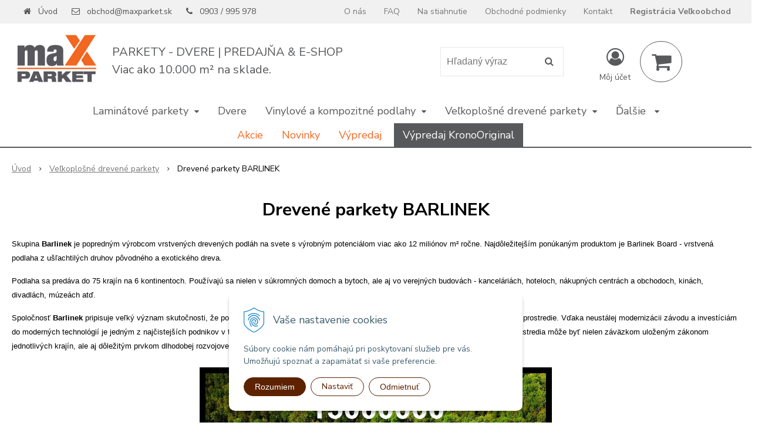

--- FILE ---
content_type: text/html; charset=windows-1250
request_url: https://www.maxparket.sk/eshop/drevene-parkety-barlinek/c-161.xhtml
body_size: 28083
content:
<!DOCTYPE html>
<html lang="sk" class=" is-cart-item-count ViewIcons filter-position-left prlist-empty prlist-type-1 prdetail-type-2"  data-ppr="4">
<head>
		<meta http-equiv="X-UA-Compatible" content="IE=edge,chrome=1" />
		<meta name="viewport" content="width=device-width, initial-scale=1.0, minimum-scale=1.0, user-scalable=1" />
		
		<meta charset="windows-1250" />
		<title>Drevené parkety BARLINEK | MAX Parket Bratislava</title>
		<meta name="description" content="Drevené parkety Barlinek spájajú prírodnú krásu dreva s výnimočnou kvalitou a trvanlivosťou. Viacvrstvová konštrukcia zabezpečuje stabilitu a odolnosť, ideálnu na podlahové kúrenie. Rôzne dekory a vzory pokládky dodajú vášmu interiéru eleganciu a štý" />
		<meta name="keywords" content="," />
		<meta name="robots" content="index,follow" />
		<meta name="googlebot" content="index,follow" />
		<meta name="author" content="NextCom.sk | Lepší biznis online" />
		<meta name="generator" content="Unisite 8.20.0 #281025" />
		<meta property="og:type" content="website" />
		<meta property="og:title" content="Drevené parkety BARLINEK" />
		<meta property="og:url" content="https://www.maxparket.sk/eshop/drevene-parkety-barlinek/c-161.xhtml" />
		<meta property="og:locale" content="sk_SK" />
		<meta property="og:site_name" content="MAX Parket Bratislava" />
		<meta name="twitter:domain" content="www.maxparket.sk" />
		<meta property="og:description" content="Drevené parkety Barlinek spájajú prírodnú krásu dreva s výnimočnou kvalitou a trvanlivosťou. Viacvrstvová konštrukcia zabezpečuje stabilitu a odolnosť, ideálnu na podlahové kúrenie. Rôzne dekory a vzory pokládky dodajú vášmu interiéru eleganciu a štý" />

		<link href="https://www.maxparket.sk/Data/2698/favicon.ico" type="image/x-icon" rel="icon" />
		<link href="https://www.maxparket.sk/Data/2698/favicon.ico" type="image/x-icon" rel="shortcut icon" />
		<link rel="stylesheet" type="text/css" href="//fonts.googleapis.com/css2?family=Nunito+Sans:ital,wght@0,400;0,700;0,900;1,400;1,700;1,900&display=swap" />
		<link rel="stylesheet" type="text/css" href="/Data/2698/Cache/Css/site_6fd87d64.css" />
		<link rel="stylesheet" type="text/css" href="/SiteJay2.0/JScript/Fancybox3/jquery.fancybox.min.css" />
		<link rel="stylesheet" type="text/css" href="/Data/2698/Cache/Css/slick_6ec9504f.css" />
		<link rel="stylesheet" type="text/css" href="https://www.maxparket.sk/SiteJay2.0/JScript/PriceSliderNew/price-slider-new.css" />
		<link rel="stylesheet" type="text/css" href="/Data/2698/Cache/Css/infopanel_5ce249c0.css" />
		<script src="/SiteJay2.0/jquery-3.7.1.min.js"></script>
		<script src="/SiteJay2.0/JScript/Fancybox3/jquery.fancybox.min.js"></script>
		<script src="/SiteJay2.0/JScript/jquery.mousewheel-3.0.6.pack.js"></script>
		<script src="/Data/2698/Cache/Script/common_5fecc569.js"></script>
		<script src="/Data/2698/Cache/Script/CookieConsent_6224c920.js"></script>
		<script src="/Data/2698/Cache/Script/skin_302a3b0.js"></script>
		<script src="/Data/2698/Cache/Script/custom_7275bb05.js"></script>
		<script src="/Data/2698/Cache/Script/categories_menu_script_3eefc370.js"></script>
		<script src="/SiteJay2.0/jquery.newsletterpopup.js"></script>
		<script src="/Data/2698/Cache/Script/shop_content_scripts_9cfc4f94.js"></script>
		<script src="https://www.maxparket.sk/SiteJay2.0/JScript/PriceSliderNew/price-slider-new.js"></script>
		<script src="https://www.maxparket.sk/SiteJay2.0/jquery_tipsy.js"></script>

		<link rel="stylesheet" type="text/css" href="/Data/default/UserFiles/font-awesome/css/font-awesome.min.css" />
		<link rel="stylesheet" type="text/css" href="/Data/default/UserFiles/2025/slick/slick.min.css" />
		<link rel="stylesheet" type="text/css" href="/Data/default/UserFiles/2025/slick/accessible-slick-theme.min.css" />
		<link rel="stylesheet" type="text/css" href="/Data/default/UserFiles/js/lightslider/lightslider.min.css" />
		<link rel="stylesheet" type="text/css" href="/Data/default/UserFiles/2023/js/nice-select/nice-select.css" />
	<script>
  window.dataLayer = window.dataLayer || [];
  function gtag(){dataLayer.push(arguments);}

  gtag("js", new Date());
  
    gtag("consent", "default", {
    "ad_storage": "denied",
    "ad_user_data": "denied",
    "ad_personalization": "denied",
    "analytics_storage": "denied"
  }); 
</script>

<!-- Google Tag Manager -->
<script>(function(w,d,s,l,i){w[l]=w[l]||[];w[l].push({'gtm.start':
new Date().getTime(),event:'gtm.js'});var f=d.getElementsByTagName(s)[0],
j=d.createElement(s),dl=l!='dataLayer'?'&l='+l:'';j.async=true;j.src=
'https://www.googletagmanager.com/gtm.js?id='+i+dl;f.parentNode.insertBefore(j,f);
})(window,document,'script','dataLayer','GTM-54KCH3Z');</script>
<!-- End Google Tag Manager --><!-- Global site tag (gtag.js) - Google Analytics -->
<script async src="https://www.googletagmanager.com/gtag/js?id=G-7LGFB3SYE4"></script>
<script>
  window.dataLayer = window.dataLayer || [];
  function gtag(){dataLayer.push(arguments);}
  gtag("js", new Date());

/*
    gtag("consent", "default", {
    "ad_storage": "denied",
    "ad_user_data": "denied",
    "ad_personalization": "denied",
    "analytics_storage": "denied"
  }); 
*/
  gtag("config", "G-7LGFB3SYE4");
</script><link rel="next" href="https://www.maxparket.sk/eshop/drevene-parkety-barlinek/c-161/resultpage/2.xhtml" />
	</head>

	<body id="page6742" class="matrix-skin home-page "><!-- Google Tag Manager -->
<!-- Google Tag Manager (noscript) -->
<noscript><iframe src="https://www.googletagmanager.com/ns.html?id=GTM-54KCH3Z" height="0" width="0" style="display:none;visibility:hidden"></iframe></noscript>
<!-- End Google Tag Manager (noscript) -->
		<div class="site-overlay"><span class="over-closer"></span></div>
		
        <a href="#kategorie-obchodu" class="main-skip-link">Preskočiť na kategórie</a>
        <a href="#container-outer" class="main-skip-link">Preskočiť na hlavný obsah</a>
		<div id="container-main">	
			<div class="header-separator"></div>
			<header class="header">
				<div class="head clearfix">		  
				  
<div id="sjm-s-hlavicka"><div class="logo-wrapper">
    <p id="logo"><a href="/"><img src="/Data/2698/UserFiles/images/logo-maxparket-200.jpg" alt="MAX Parket Bratislava" srcset="/Data/2698/UserFiles/images/logo-maxparket-200@2x.jpg 2x" width="200" height="170"></a></p>
    <p class="slogan"><span>PARKETY - DVERE | PREDAJŇA & E-SHOP </br> Viac ako 10.000 m&#178; na sklade.</span></p>
</div>


    
        <ul class="info-row">
            <li class="info-row-home"><i class="fa fa-home"></i> <a href="/">Úvod</a></li>
            
            <li class="info-row-mail" translate="no"><i class="fa fa-envelope-o"></i> <a href="mailto:obchod@maxparket.sk">obchod@maxparket.sk</a></li>
            <li class="info-row-phone" translate="no"><i class="fa fa-phone"></i> <a href="tel:0903/995978">0903 / 995 978</a></li>
            
        </ul>
    

</div>

				  <div class="mbmenu clearfix" id="menu-main">
					<div class="content"><nav>
<div id="sjm-s-menu-vodorovne"><ul id="m-smenuvodorovne" class="sjMenu"><li class="no-selected"><a href="https://www.maxparket.sk/o-nas.xhtml">O nás</a></li><li class="no-selected"><a href="https://www.maxparket.sk/faq.xhtml">FAQ</a></li><li class="no-selected"><a href="https://www.maxparket.sk/na-stiahnutie.xhtml">Na stiahnutie</a></li><li class="no-selected"><a href="https://www.maxparket.sk/obchodne-podmienky.xhtml">Obchodné podmienky</a><ul><li class="no-selected"><a href="https://www.maxparket.sk/reklamacny-poriadok.xhtml">Reklamačný poriadok</a></li><li class="no-selected"><a href="https://www.maxparket.sk/moznosti-dopravy-a-platby.xhtml">Možnosti dopravy a platby</a></li></ul></li><li class="no-selected"><a href="https://www.maxparket.sk/kontakt.xhtml">Kontakt</a></li><li class="no-selected"><a href="https://www.maxparket.sk/registracia-velkoobchod.xhtml"><b>Registrácia Veľkoobchod</b></a></li></ul></div>
</nav></div>
				  </div>
				  <div class="icons">
                      <div id="ico-search" role="button" tabindex="0"><span><i class="fa fa-search"></i></span></div>
                      <div id="main-search">
<div id="sjm-s-vyhladavanie">
	
                <script type="text/javascript">
                    /* <![CDATA[ */

                    displayBoxIndex = -1;
                    var SearchNavigate = function(diff) {
                        displayBoxIndex += diff;
                        var oBoxCollection = $(".suggestSearchContent:not(.suggestSearchHeader):not(.suggestSearchFooter) p");
                        if(!oBoxCollection.length){
                            return;
                        }
                        if (displayBoxIndex >= oBoxCollection.length)
                            displayBoxIndex = 0;
                        if (displayBoxIndex < 0)
                            displayBoxIndex = oBoxCollection.length - 1;
                        var cssClass = "search-selected-item";
                        oBoxCollection.removeClass(cssClass).eq(displayBoxIndex).addClass(cssClass);
                        oBoxCollection.eq(displayBoxIndex)[0].scrollIntoView({ 
                            block: 'nearest',
                            inline: 'nearest',
                            behavior: 'smooth'
                        });
                    }

                        var timeoutsearch;
                        function getXmlHttpRequestObject() {
                            if (window.XMLHttpRequest) {
                                return new XMLHttpRequest();
                            } else if(window.ActiveXObject) {
                                return new ActiveXObject("Microsoft.XMLHTTP");
                            } else {
                            }
                        }

                        var searchReq = getXmlHttpRequestObject();

                        function searchSuggest() {
                            if (searchReq.readyState == 4 || searchReq.readyState == 0) {
                                var str = escape(encodeURI(document.getElementById('searchstringid').value));
                                //$('#search_suggest').html('<div class="suggest_wrapper loading"><img src="/Images/loading.gif" alt="loading" /></div>');
                                var stockOnly = '0';
                                if (document.getElementById('searchStockOnlyId') != null && document.getElementById('searchStockOnlyId').checked == true)
                                    stockOnly = '1';

                                searchReq.open("GET", 'https://www.maxparket.sk/suggestsearch/chckprm/suggest/search/' + str + '/stock/' + stockOnly + '.xhtml', true);
                                searchReq.onreadystatechange = handleSearchSuggest;
                                searchReq.send(null);
                            }
                            clearTimeout(timeoutsearch);
                        }

                        function handleSearchSuggest() {
                            if (searchReq.readyState == 4) {
                                var ss = document.getElementById('search_suggest')
                                ss.innerHTML = '';
                                ss.innerHTML = searchReq.responseText;

                                if(ss.innerHTML.length)
                                    ss.innerHTML = '<div class="suggest_wrapper">' + ss.innerHTML + '</div>';
                            }
                        }

                        $(document).ready(function(){

                            $('body').on('click', function () {
                                $('#search_suggest').html('');
                            });

                            $('form.search').on('click', function(e){
                                e.stopPropagation();
                            });

                            $('#searchstringid').attr('autocomplete','off').on('keyup click', function(e) {

                                if (e.keyCode == 40)
                                {
                                    e.preventDefault()
                                    SearchNavigate(1);
                                }
                                else if(e.keyCode==38)
                                {
                                    e.preventDefault()
                                    SearchNavigate(-1);
                                } else if(e.keyCode==13){

                                    if($("p.search-selected-item").length){
                                        e.preventDefault();
                                        location.href=$("p.search-selected-item a").attr("href");
                                    }

                                } else {
                                    if(timeoutsearch) {
                                        clearTimeout(timeoutsearch);
                                        timeoutsearch = null;
                                    }
                                    if($.trim($("#searchstringid").val()) !== ""){
                                        timeoutsearch = setTimeout(searchSuggest, 200);
                                    }
                                    else {
                                        var ss = document.getElementById('search_suggest')
                                        ss.innerHTML = '';                                    
                                    }
                                }
                            });
                        });
                    /* ]]> */
                </script>

<form action="https://www.maxparket.sk/index.php?page=6742" method="get" class="search">
  <span class="input"><input type="text" name="searchstring" value="" class="SearchInput" id="searchstringid" placeholder="Hľadaný výraz" /><input type="hidden" name="searchtype" value="all" /></span>
  <div id="search_suggest"></div>  
  <span class="submit"><input type="hidden" name="action" value="search" /><input type="hidden" name="cid" value="0" /><input type="hidden" name="page" value="6742" /><input type="submit" name="searchsubmit" value="Hľadaj" class="SearchSubmit" /></span>  
</form></div>
</div>
                      <div id="main-login">
<div id="sjm-s-login-top"><div class="Shop-login ">
    <div class="account-icon">
        <a href="https://www.maxparket.sk/eshop/action/enterlogin.xhtml" aria-label="Prihlásiť">
        
            <i class="fa fa-user-circle-o" aria-hidden="true"></i>
            <span aria-hidden="true">Môj účet</span>
            
        </a>
    </div>
    
        <ul data-text="Môj účet">
            <li class="user"><a href="https://www.maxparket.sk/eshop/action/enterlogin.xhtml" rel="nofollow">Prihlásiť</a></li>
            
                <li class="reg"><a href="https://www.maxparket.sk/eshop/action/registration.xhtml" rel="nofollow">Registrácia</a></li>
            
            
        </ul>
    
    
</div>
</div>
</div>
                      <div id="main-cart">
<div id="sjm-s-kosik"><div id="kosik">
     <a href="https://www.maxparket.sk/eshop/action/cart.xhtml" class="caq-0" title="Košík">
     <span class="kosik-ico"><i class="fa fa-shopping-cart"></i></span>
     
     </a>
</div>
</div>
</div>
                      <div id="ico-menu" role="button" tabindex="0"><span translate="no"><i class="fa fa-bars"></i></span></div>
                  </div>
			  </div>
			  <div class="mbmenu clearfix" id="kategorie-obchodu" tabindex="-1">
				<div class="content"><nav>
<div id="sjm-s-kategorie-obchodu">
	<div class="base-categories"><ul id="categories-6742" class="Cat"><li id="Item-1"><a href="https://www.maxparket.sk/eshop/laminatove-parkety/c-1.xhtml"><span>Laminátové parkety</span></a><ul id="ul_id_230"><li id="Item-230"><a href="https://www.maxparket.sk/eshop/vodoodolne-laminatove-parkety/c-230.xhtml"><span>Vodoodolné laminátové parkety</span></a></li><li id="Item-44"><a href="https://www.maxparket.sk/eshop/laminatove-parkety-kronooriginal/c-44.xhtml"><span>Laminátové parkety KronoOriginal</span></a></li><li id="Item-181"><a href="https://www.maxparket.sk/eshop/laminatove-parkety-arteo/c-181.xhtml"><span>Laminátové parkety Arteo</span></a></li><li id="Item-417"><a href="https://www.maxparket.sk/eshop/laminatove-parkety-pergo/c-417.xhtml"><span>Laminátové parkety PERGO</span></a></li><li id="Item-2"><a href="https://www.maxparket.sk/eshop/laminatove-parkety-classen/c-2.xhtml"><span>Laminátové parkety CLASSEN</span></a></li><li id="Item-463"><a href="https://www.maxparket.sk/eshop/laminatove-parkety-loc-floor/c-463.xhtml"><span>Laminátové parkety LOC Floor</span></a></li></ul></li><li id="Item-113"><a href="https://www.maxparket.sk/eshop/dvere/c-113.xhtml"><span>Dvere </span></a></li><li id="Item-16"><a href="https://www.maxparket.sk/eshop/vinylove-a-kompozitne-podlahy/c-16.xhtml"><span>Vinylové a kompozitné podlahy</span></a><ul id="ul_id_168"><li id="Item-168"><a href="https://www.maxparket.sk/eshop/kompozitna-vodoodolna-podlaha-arbiton/c-168.xhtml"><span>Kompozitná vodoodolná podlaha ARBITON</span></a></li><li id="Item-435"><a href="https://www.maxparket.sk/eshop/kompozitna-vodoodolna-podlaha-pergo/c-435.xhtml"><span>Kompozitná vodoodolná podlaha PERGO</span></a></li><li id="Item-378"><a href="https://www.maxparket.sk/eshop/kompozitna-vodoodolna-podlaha-republic/c-378.xhtml"><span>Kompozitná vodoodolná podlaha REPUBLIC</span></a></li><li id="Item-399"><a href="https://www.maxparket.sk/eshop/kompozitna-vodoodolna-podlaha-komodo/c-399.xhtml"><span>Kompozitná vodoodolná podlaha KOMODO</span></a></li><li id="Item-442"><a href="https://www.maxparket.sk/eshop/kompozitna-vodoodolna-podlaha-barlinek/c-442.xhtml"><span>Kompozitná vodoodolná podlaha BARLINEK </span></a></li><li id="Item-400"><a href="https://www.maxparket.sk/eshop/vinylova-podlaha-xpertpro/c-400.xhtml"><span>Vinylová podlaha XpertPRO </span></a></li><li id="Item-404"><a href="https://www.maxparket.sk/eshop/kompozitna-vodoodolna-podlaha-area-floors/c-404.xhtml"><span>Kompozitná vodoodolná podlaha AREA FLOORS</span></a></li></ul></li><li id="Item-118"><a href="https://www.maxparket.sk/eshop/velkoplosne-drevene-parkety/c-118.xhtml"><span>Veľkoplošné drevené parkety</span></a><ul id="ul_id_161"><li id="Item-161" class="selected"><a href="https://www.maxparket.sk/eshop/drevene-parkety-barlinek/c-161.xhtml"><span>Drevené parkety BARLINEK</span></a><ul id="ul_id_217"><li id="Item-217"><a href="https://www.maxparket.sk/eshop/standard/c-217.xhtml"><span>STANDARD</span></a></li><li id="Item-242"><a href="https://www.maxparket.sk/eshop/akciove-parkety/c-242.xhtml"><span>Akciové parkety</span></a></li><li id="Item-212"><a href="https://www.maxparket.sk/eshop/life/c-212.xhtml"><span>LIFE</span></a></li><li id="Item-213"><a href="https://www.maxparket.sk/eshop/pure/c-213.xhtml"><span>PURE</span></a></li><li id="Item-214"><a href="https://www.maxparket.sk/eshop/pure-classico/c-214.xhtml"><span>PURE CLASSICO</span></a></li><li id="Item-215"><a href="https://www.maxparket.sk/eshop/pure-vintage/c-215.xhtml"><span>PURE VINTAGE</span></a></li><li id="Item-218"><a href="https://www.maxparket.sk/eshop/senses/c-218.xhtml"><span>SENSES</span></a></li><li id="Item-219"><a href="https://www.maxparket.sk/eshop/tastes-of-life/c-219.xhtml"><span>TASTES OF LIFE</span></a></li><li id="Item-224"><a href="https://www.maxparket.sk/eshop/decor/c-224.xhtml"><span>DECOR</span></a></li><li id="Item-315"><a href="https://www.maxparket.sk/eshop/vodotesne-hybridne-podlahy/c-315.xhtml"><span>VODOTESNÉ HYBRIDNÉ PODLAHY</span></a></li></ul></li></ul></li><li id="Item-396"><a href="https://www.maxparket.sk/eshop/akusticke-obklady-na-stenu/c-396.xhtml"><span>Akustické obklady na stenu</span></a><ul id="ul_id_453"><li id="Item-453"><a href="https://www.maxparket.sk/eshop/meo-accoustic/c-453.xhtml"><span>MEO Accoustic</span></a></li></ul></li><li id="Item-51"><a href="https://www.maxparket.sk/eshop/parketove-listy/c-51.xhtml"><span>Parketové lišty</span></a><ul id="ul_id_158"><li id="Item-158"><a href="https://www.maxparket.sk/eshop/biele-parketove-listy/c-158.xhtml"><span>Biele parketové lišty</span></a></li><li id="Item-306"><a href="https://www.maxparket.sk/eshop/plastove-listy-effecta/c-306.xhtml"><span>Plastové lišty EFFECTA</span></a></li><li id="Item-175"><a href="https://www.maxparket.sk/eshop/plastove-listy-arbiton-mack/c-175.xhtml"><span>Plastové lišty ARBITON Mack</span></a></li><li id="Item-353"><a href="https://www.maxparket.sk/eshop/vysoke-a-specialne-listy/c-353.xhtml"><span>Vysoké a špeciálne lišty</span></a></li><li id="Item-351"><a href="https://www.maxparket.sk/eshop/kompozitne-listy-nautic-60/c-351.xhtml"><span>Kompozitné lišty NAUTIC 60</span></a></li><li id="Item-56"><a href="https://www.maxparket.sk/eshop/drevene-listy-quadro-60/c-56.xhtml"><span>Drevené lišty QUADRO 60</span></a></li><li id="Item-447"><a href="https://www.maxparket.sk/eshop/soklove-listy-pergo/c-447.xhtml"><span>Soklové lišty PERGO</span></a></li><li id="Item-201"><a href="https://www.maxparket.sk/eshop/soklove-listy-krono-original/c-201.xhtml"><span>Soklové lišty Krono-Original</span></a></li><li id="Item-229"><a href="https://www.maxparket.sk/eshop/drevene-dyhovane-listy/c-229.xhtml"><span>Drevené dyhované lišty </span></a></li><li id="Item-92"><a href="https://www.maxparket.sk/eshop/soklove-hlinikove-listy/c-92.xhtml"><span>Soklové hliníkové lišty</span></a></li><li id="Item-448"><a href="https://www.maxparket.sk/eshop/prechodove-listy-pergo/c-448.xhtml"><span>Prechodové lišty PERGO</span></a></li></ul></li><li id="Item-66"><a href="https://www.maxparket.sk/eshop/hlinikove-profily/c-66.xhtml"><span>Hliníkové profily</span></a><ul id="ul_id_67"><li id="Item-67"><a href="https://www.maxparket.sk/eshop/prechodove-listy/c-67.xhtml"><span>Prechodové lišty</span></a></li><li id="Item-70"><a href="https://www.maxparket.sk/eshop/schodove-profily/c-70.xhtml"><span>Schodové profily</span></a></li><li id="Item-73"><a href="https://www.maxparket.sk/eshop/ukoncovacie-listy/c-73.xhtml"><span>Ukončovacie lišty</span></a></li></ul></li><li id="Item-78"><a href="https://www.maxparket.sk/eshop/podlozky-pod-parkety/c-78.xhtml"><span>Podložky pod parkety</span></a><ul id="ul_id_454"><li id="Item-454"><a href="https://www.maxparket.sk/eshop/pergo/c-454.xhtml"><span>PERGO</span></a></li><li id="Item-455"><a href="https://www.maxparket.sk/eshop/arbiton/c-455.xhtml"><span>Arbiton</span></a></li><li id="Item-457"><a href="https://www.maxparket.sk/eshop/cezar/c-457.xhtml"><span>CEZAR</span></a></li></ul></li><li id="Item-58"><a href="https://www.maxparket.sk/eshop/parketova-chemia/c-58.xhtml"><span>Parketová chémia</span></a><ul id="ul_id_59"><li id="Item-59"><a href="https://www.maxparket.sk/eshop/akrylatove-tmely-soudal/c-59.xhtml"><span>Akrylátové tmely SOUDAL</span></a></li><li id="Item-60"><a href="https://www.maxparket.sk/eshop/parketove-tmely-soudal/c-60.xhtml"><span>Parketové tmely SOUDAL</span></a></li><li id="Item-61"><a href="https://www.maxparket.sk/eshop/starostlivost-o-podlahy/c-61.xhtml"><span>Starostlivosť o podlahy</span></a></li><li id="Item-141"><a href="https://www.maxparket.sk/eshop/uzin/c-141.xhtml"><span>UZIN</span></a></li><li id="Item-211"><a href="https://www.maxparket.sk/eshop/udrzba-podlah-barlinek/c-211.xhtml"><span>Údržba podláh Barlinek</span></a></li></ul></li><li id="Item-62"><a href="https://www.maxparket.sk/eshop/doplnky-k-podlaham/c-62.xhtml"><span>Doplnky k podlahám</span></a><ul id="ul_id_63"><li id="Item-63"><a href="https://www.maxparket.sk/eshop/radiatorove-rozety/c-63.xhtml"><span>Radiátorové rozety</span></a></li><li id="Item-64"><a href="https://www.maxparket.sk/eshop/podlozky-pod-stolicky/c-64.xhtml"><span>Podložky pod stoličky</span></a></li><li id="Item-94"><a href="https://www.maxparket.sk/eshop/doplnky-k-montazi/c-94.xhtml"><span>Doplnky k montáži</span></a></li><li id="Item-95"><a href="https://www.maxparket.sk/eshop/opravny-tmel/c-95.xhtml"><span>Opravný tmel</span></a></li><li id="Item-125"><a href="https://www.maxparket.sk/eshop/dverova-zarazka/c-125.xhtml"><span>Dverová zarážka</span></a></li></ul></li></ul></div>



	<div class="action-categories">
		<ul class="Cat action-categories">





		
	<li><a href="https://www.maxparket.sk/eshop/action/addprd/actval/1.xhtml" title="Akcie">Akcie</a></li><li><a href="https://www.maxparket.sk/eshop/action/addprd/newval/1.xhtml" title="Novinky">Novinky</a></li><li><a href="https://www.maxparket.sk/eshop/action/addprd/sellval/1.xhtml" title="Výpredaj">Výpredaj</a></li>	



	
	<li><a href="https://www.maxparket.sk/eshop/action/addprd/state-11/1.xhtml" title="Výpredaj KronoOriginal" style="background-color: #58595b; color: #ffffff">Výpredaj KronoOriginal</a></li>





		</ul>
	</div>


</div>
</nav></div>
			  </div>
			</header>
			
			<div id="container-outer" tabindex="-1">
				<div class="top-image">
<div id="sjm-d-29321"> </div>
</div>
				<div id="container">
					<main id="content" class="clearfix">
						<div class="basic001">


<div class="content">
<div id="sjm-d-7322">        <div class="ShopContent">
<!-- SJ_Modules_Shop_Content ***start*** -->
            <div class="ShopProductParentCategories">
                <ul itemprop="breadcrumb" itemscope itemtype="http://schema.org/BreadcrumbList">
                    
                    <li itemprop="itemListElement" itemscope itemtype="http://schema.org/ListItem">
                        <a href="/" itemprop="item"><span itemprop="name">Úvod</span></a>
                        <meta itemprop="position" content="1" />
                    </li>
                    <li><span class="separator">&gt;&gt;</span></li>
                    <li itemprop="itemListElement" itemscope itemtype="http://schema.org/ListItem">
                        <a href="https://www.maxparket.sk/eshop/velkoplosne-drevene-parkety/c-118.xhtml" itemprop="item"><span itemprop="name">Veľkoplošné drevené parkety</span></a>
                        <meta itemprop="position" content="2" />
                    </li>
                    <li><span class="separator">&gt;&gt;</span></li>
                    <li itemprop="itemListElement" itemscope itemtype="http://schema.org/ListItem">
                        <span itemprop="name">Drevené parkety BARLINEK</span>
                        <meta itemprop="position" content="3" />
                    </li>
                </ul>
            </div>



<div class="category-wrapper"><h1 class="heading" style="order:1">



Drevené parkety BARLINEK


</h1>







<div class="XHTMLBeforeCategory" style="order:2"><p class="Standard"><span style="font-size:12pt"><span style="font-family:&quot;Times New Roman&quot;,serif"><span style="font-size:10.0pt"><span style="font-family:&quot;Arial&quot;,sans-serif">Skupina<b> Barlinek</b> je popredným výrobcom vrstvených drevených podláh na svete s výrobným potenciálom viac ako 12 miliónov m&#178; ročne. Najdôležitejším ponúkaným produktom je Barlinek Board - vrstvená podlaha z ušľachtilých druhov pôvodného a exotického dreva.</span></span></span></span></p>

<p class="Standard"><span style="font-size:12pt"><span style="font-family:&quot;Times New Roman&quot;,serif"><span style="font-size:10.0pt"><span style="font-family:&quot;Arial&quot;,sans-serif">Podlaha sa predáva do 75 krajín na 6 kontinentoch. Používajú sa nielen v súkromných domoch a bytoch, ale aj vo verejných budovách - kanceláriách, hoteloch, nákupných centrách a obchodoch, kinách, divadlách, múzeách atď.</span></span></span></span></p>

<p class="Standard"><span style="font-size:12pt"><span style="font-family:&quot;Times New Roman&quot;,serif"><span style="font-size:10.0pt"><span style="font-family:&quot;Arial&quot;,sans-serif">Spoločnosť <b>Barlinek</b> pripisuje veľký význam skutočnosti, že použité technológie a hotové výrobky spoločnosti sú ekologické a neutrálne pre prírodné prostredie. Vďaka neustálej modernizácii závodu a investíciám do moderných technológií je jedným z najčistejších podnikov v tomto odvetví v Poľsku. Kroky spoločnosti Barlinek ukazujú, že ochrana životného prostredia môže byť nielen záväzkom uloženým zákonom jednotlivých krajín, ale aj dôležitým prvkom dlhodobej rozvojovej stratégie.</span></span></span></span></p>

<p class="Standard" style="text-align: center;"><img alt="" src="/Data/2698/UserFiles/produkty/barlinek/barlinek_uvod.png" style="border-width: 10px; border-style: solid; margin: 10px; width: 600px; height: 110px;" /></p>

<p class="Standard"><span style="font-size:12pt"><span style="font-family:&quot;Times New Roman&quot;,serif"><b><span style="font-size:10.0pt"><span style="font-family:&quot;Arial&quot;,sans-serif"><span style="color:#666666">Barlinek </span></span></span></b><span style="font-size:10.0pt"><span style="font-family:&quot;Arial&quot;,sans-serif"><span style="color:#666666">je tiež iniciátorom mnohých programov týkajúcich sa ochrany životného prostredia a ekologického vzdelávania. Spoločnosť už mnoho rokov realizuje program <b>„Rule 1 for 1“</b> (Pravidlo 1 pre 1), kde je za každé zakúpené balenie Barlinek Board označený logom kampane spolufinancovaná výsadba jedného stromu. Barlinkov zákaznícky les má viac ako 15 miliónov stromov!</span></span></span></span></span></p>

<p class="Standard"><span style="font-size:12pt"><span style="font-family:&quot;Times New Roman&quot;,serif"><o:wrapblock></o:wrapblock></span></span></p>
</div>

<div class="subcategories" style="order:3"><ul class="Cat"><li><a href="https://www.maxparket.sk/eshop/standard/c-217.xhtml"><span>STANDARD</span></a></li><li><a href="https://www.maxparket.sk/eshop/akciove-parkety/c-242.xhtml"><span>Akciové parkety</span></a></li><li><a href="https://www.maxparket.sk/eshop/life/c-212.xhtml"><span>LIFE</span></a></li><li><a href="https://www.maxparket.sk/eshop/pure/c-213.xhtml"><span>PURE</span></a></li><li><a href="https://www.maxparket.sk/eshop/pure-classico/c-214.xhtml"><span>PURE CLASSICO</span></a></li><li><a href="https://www.maxparket.sk/eshop/pure-vintage/c-215.xhtml"><span>PURE VINTAGE</span></a></li><li><a href="https://www.maxparket.sk/eshop/senses/c-218.xhtml"><span>SENSES</span></a></li><li><a href="https://www.maxparket.sk/eshop/tastes-of-life/c-219.xhtml"><span>TASTES OF LIFE</span></a></li><li><a href="https://www.maxparket.sk/eshop/decor/c-224.xhtml"><span>DECOR</span></a></li><li><a href="https://www.maxparket.sk/eshop/vodotesne-hybridne-podlahy/c-315.xhtml"><span>VODOTESNÉ HYBRIDNÉ PODLAHY</span></a></li></ul></div>



</div><!-- end category-wrapper -->




    <div class="ViewTypeRow clearfix">
        
            <div class="filter-title"><i class="fa fa-filter"></i> Filter produktov <i class="fa fa-caret-down"></i></div>
        

        <div class="ViewTypeWrap">
            <span>Zobrazenie:</span>
            <ul class="ViewType">
                <li class="current" id="ViewIcons"><a href="javascript:void(0);">Ikony</a></li>
                <li id="ViewDetails"><a href="javascript:void(0);">Podrobne</a></li>
                <li id="ViewTable"><a href="javascript:void(0);">TABLE</a></li>
            </ul>
        </div>

        
            <div class="SortType"><span class="label">Zoradiť:</span>
                            <form action="https://www.maxparket.sk/eshop/drevene-parkety-barlinek/c-161.xhtml" id="ShopSortSelect" method="post">
                                <select class="CustomSort" name="orderby" onchange="document.getElementById('ShopSortSelect').submit(); return false;">
                                    
                            <option value="orderasc" selected="selected">Prednastavené</option>
                            <option value="nameasc">Názov A-Z</option>
                            <option value="namedesc">Názov Z-A</option>
                            <option value="priceasc">Ceny od najlacnejšieho</option>
                            <option value="pricedesc">Ceny od najdrahšieho</option>
                                </select>
                            </form></div>
        

        
            <form action="https://www.maxparket.sk/eshop/drevene-parkety-barlinek/c-161.xhtml#FilterFormId" method="post" id="FilterFormId" data-url="https://www.maxparket.sk/eshop/drevene-parkety-barlinek/c-161.xhtml">

                <div id="FilterFormIdBox">

                    
                        <div class="Filter" id="PriceFilterBox">
                            <p class="FilterTitle">Cenový filter</p>
                            <div class="form">
                                <div id="price-slider-new">
                                    <div class="price-slider-new-container">
                                        <div class="new-price-slider">
                                            <div id="price-slider" data-min="30" data-max="97" data-limitfrom="30" data-limitto="97"></div>                                           
                                        </div>
                                        <div class="new-price-slider-min new-price-slider-input">
                                            <div>
                                                <span>od</span>
                                                <input type="text" min="30" max="97" id="min_price" class="price-range-field" />
                                                <span>€</span>
                                            </div>
                                        </div>
                                        <div class="new-price-slider-max new-price-slider-input">
                                            <div>
                                                <span>do</span>
                                                <input type="text" min="30" max="97" id="max_price" class="price-range-field" />
                                                <span>€</span>
                                            </div>
                                        </div>
                                    </div>
                                    <input type="hidden" name="priceLimitFrom" id="priceLimitFrom" value="30">
                                    <input type="hidden" name="priceLimitTo" id="priceLimitTo" value="97">
                                    <input type="hidden" name="previousMinPrice" value="30">
                                    <input type="hidden" name="previousMaxPrice" value="97">
                                </div>
                            </div>
                        </div>
                    

                    <div class="infilter">
                        
                    <div class="Filter" id="StockFilter">
                        <p class="FilterTitle">Dostupnosť</p>
                        <div class="form">
                            <span class="FilterValue">
                                <input type="checkbox" name="onlyInStock" id="onlyInStock" value="1" onclick="getElementById ('FilterFormId').submit();" />
                                <label for="onlyInStock">Na sklade <span>(6)</span></label>
                            </span>
                        </div>
                    </div>
                        
                        <div class="Filter" id="StatesFilter">
                            <p class="FilterTitle">Typ</p>
                            <input type="hidden" name="StatesFilterForm" />
                            <div class="form">
                                
                            <span class="FilterValue">
                                <input type="checkbox" id="StatesFilterActionsId" name="StatesFilterActions" onclick="getElementById ('FilterFormId').submit();" />
                                <label for="StatesFilterActionsId">Akcie <span>(6)</span></label>
                            </span>
                            <span class="FilterValue">
                                <input type="checkbox" id="StatesFilterNewsId" name="StatesFilterNews" onclick="getElementById ('FilterFormId').submit();" />
                                <label for="StatesFilterNewsId">Novinky <span>(10)</span></label>
                            </span>
                            </div>
                        </div>
                        
                        
                            <div class="Filter" id="Filter106">
                                <p class="FilterTitle">Hrúbka podlahy <span class="ResetFilter"><a href="https://www.maxparket.sk/eshop/drevene-parkety-barlinek/c-161.xhtml">Všetko</a></span></p>
                                    <input type="hidden" name="FilterForm106" />
                                    <div class="form">
                                <span class="FilterValue">
                                    <input type="checkbox" id="Filter106Value30Id" name="Filter106Value30" onclick="getElementById ('FilterFormId').submit();" />
                                    <label for="Filter106Value30Id">14 mm <span>(10)</span></label>
                                </span>                                </div>
                            </div>
                            <div class="Filter" id="Filter109">
                                <p class="FilterTitle">Priznaná drážka <span class="ResetFilter"><a href="https://www.maxparket.sk/eshop/drevene-parkety-barlinek/c-161.xhtml">Všetko</a></span></p>
                                    <input type="hidden" name="FilterForm109" />
                                    <div class="form">
                                <span class="FilterValue">
                                    <input type="checkbox" id="Filter109Value3Id" name="Filter109Value3" onclick="getElementById ('FilterFormId').submit();" />
                                    <label for="Filter109Value3Id">4V - drážka po celom obvode <span>(133)</span></label>
                                </span>
                                <span class="FilterValue">
                                    <input type="checkbox" id="Filter109Value4Id" name="Filter109Value4" onclick="getElementById ('FilterFormId').submit();" />
                                    <label for="Filter109Value4Id">0V - bez priznanej drážky <span>(129)</span></label>
                                </span>
                                <span class="FilterValue">
                                    <input type="checkbox" id="Filter109Value5Id" name="Filter109Value5" onclick="getElementById ('FilterFormId').submit();" />
                                    <label for="Filter109Value5Id">4V <span>(27)</span></label>
                                </span>
                                <span class="FilterValue">
                                    <input type="checkbox" id="Filter109Value6Id" name="Filter109Value6" onclick="getElementById ('FilterFormId').submit();" />
                                    <label for="Filter109Value6Id">4V - micro drážka <span>(14)</span></label>
                                </span>                                </div>
                            </div>
                            <div class="Filter" id="Filter110">
                                <p class="FilterTitle">Podlahové vykurovanie <span class="ResetFilter"><a href="https://www.maxparket.sk/eshop/drevene-parkety-barlinek/c-161.xhtml">Všetko</a></span></p>
                                    <input type="hidden" name="FilterForm110" />
                                    <div class="form">
                                <span class="FilterValue">
                                    <input type="checkbox" id="Filter110Value1Id" name="Filter110Value1" onclick="getElementById ('FilterFormId').submit();" />
                                    <label for="Filter110Value1Id">áno <span>(12)</span></label>
                                </span>                                </div>
                            </div>
                            <div class="Filter" id="Filter117">
                                <p class="FilterTitle">Vodoodolnosť <span class="ResetFilter"><a href="https://www.maxparket.sk/eshop/drevene-parkety-barlinek/c-161.xhtml">Všetko</a></span></p>
                                    <input type="hidden" name="FilterForm117" />
                                    <div class="form">
                                <span class="FilterValue">
                                    <input type="checkbox" id="Filter117Value1Id" name="Filter117Value1" onclick="getElementById ('FilterFormId').submit();" />
                                    <label for="Filter117Value1Id">áno <span>(2)</span></label>
                                </span>                                </div>
                            </div>
                            <div class="Filter" id="Filter101">
                                <p class="FilterTitle">Kolekcia <span class="ResetFilter"><a href="https://www.maxparket.sk/eshop/drevene-parkety-barlinek/c-161.xhtml">Všetko</a></span></p>
                                    <input type="hidden" name="FilterForm101" />
                                    <div class="form">
                                <span class="FilterValue">
                                    <input type="checkbox" id="Filter101Value1Id" name="Filter101Value1" onclick="getElementById ('FilterFormId').submit();" />
                                    <label for="Filter101Value1Id">Castello <span>(115)</span></label>
                                </span>
                                <span class="FilterValue">
                                    <input type="checkbox" id="Filter101Value2Id" name="Filter101Value2" onclick="getElementById ('FilterFormId').submit();" />
                                    <label for="Filter101Value2Id">Super Natural <span>(115)</span></label>
                                </span>
                                <span class="FilterValue">
                                    <input type="checkbox" id="Filter101Value3Id" name="Filter101Value3" onclick="getElementById ('FilterFormId').submit();" />
                                    <label for="Filter101Value3Id">Atlantic 8 <span>(115)</span></label>
                                </span>
                                <span class="FilterValue">
                                    <input type="checkbox" id="Filter101Value4Id" name="Filter101Value4" onclick="getElementById ('FilterFormId').submit();" />
                                    <label for="Filter101Value4Id">Atlantic 10 <span>(115)</span></label>
                                </span>
                                <span class="FilterValue">
                                    <input type="checkbox" id="Filter101Value5Id" name="Filter101Value5" onclick="getElementById ('FilterFormId').submit();" />
                                    <label for="Filter101Value5Id">Atlantic 12 <span>(115)</span></label>
                                </span>
                                <span class="FilterValue">
                                    <input type="checkbox" id="Filter101Value6Id" name="Filter101Value6" onclick="getElementById ('FilterFormId').submit();" />
                                    <label for="Filter101Value6Id">Herringbone <span>(115)</span></label>
                                </span>
                                <span class="FilterValue">
                                    <input type="checkbox" id="Filter101Value7Id" name="Filter101Value7" onclick="getElementById ('FilterFormId').submit();" />
                                    <label for="Filter101Value7Id">Organic Classic <span>(115)</span></label>
                                </span>
                                <span class="FilterValue">
                                    <input type="checkbox" id="Filter101Value8Id" name="Filter101Value8" onclick="getElementById ('FilterFormId').submit();" />
                                    <label for="Filter101Value8Id">Organic Flex <span>(115)</span></label>
                                </span>
                                <span class="FilterValue">
                                    <input type="checkbox" id="Filter101Value9Id" name="Filter101Value9" onclick="getElementById ('FilterFormId').submit();" />
                                    <label for="Filter101Value9Id">Organic Stone <span>(115)</span></label>
                                </span>
                                <span class="FilterValue">
                                    <input type="checkbox" id="Filter101Value11Id" name="Filter101Value11" onclick="getElementById ('FilterFormId').submit();" />
                                    <label for="Filter101Value11Id">Arteo 8 M <span>(115)</span></label>
                                </span>
                                <span class="FilterValue">
                                    <input type="checkbox" id="Filter101Value12Id" name="Filter101Value12" onclick="getElementById ('FilterFormId').submit();" />
                                    <label for="Filter101Value12Id">Arteo 8 XL <span>(115)</span></label>
                                </span>
                                <span class="FilterValue">
                                    <input type="checkbox" id="Filter101Value13Id" name="Filter101Value13" onclick="getElementById ('FilterFormId').submit();" />
                                    <label for="Filter101Value13Id">Arteo 10 XL <span>(115)</span></label>
                                </span>
                                <span class="FilterValue">
                                    <input type="checkbox" id="Filter101Value14Id" name="Filter101Value14" onclick="getElementById ('FilterFormId').submit();" />
                                    <label for="Filter101Value14Id">Vintage <span>(115)</span></label>
                                </span>
                                <span class="FilterValue">
                                    <input type="checkbox" id="Filter101Value15Id" name="Filter101Value15" onclick="getElementById ('FilterFormId').submit();" />
                                    <label for="Filter101Value15Id">Amaron Herringbone <span>(115)</span></label>
                                </span>
                                <span class="FilterValue">
                                    <input type="checkbox" id="Filter101Value16Id" name="Filter101Value16" onclick="getElementById ('FilterFormId').submit();" />
                                    <label for="Filter101Value16Id">Amaron Wood <span>(115)</span></label>
                                </span>
                                <span class="FilterValue">
                                    <input type="checkbox" id="Filter101Value17Id" name="Filter101Value17" onclick="getElementById ('FilterFormId').submit();" />
                                    <label for="Filter101Value17Id">Woodric <span>(115)</span></label>
                                </span>
                                <span class="FilterValue">
                                    <input type="checkbox" id="Filter101Value18Id" name="Filter101Value18" onclick="getElementById ('FilterFormId').submit();" />
                                    <label for="Filter101Value18Id">Liberal <span>(115)</span></label>
                                </span>
                                <span class="FilterValue">
                                    <input type="checkbox" id="Filter101Value19Id" name="Filter101Value19" onclick="getElementById ('FilterFormId').submit();" />
                                    <label for="Filter101Value19Id">Amaron Herringbone Dryback <span>(115)</span></label>
                                </span>
                                <span class="FilterValue">
                                    <input type="checkbox" id="Filter101Value20Id" name="Filter101Value20" onclick="getElementById ('FilterFormId').submit();" />
                                    <label for="Filter101Value20Id">Amaron Wood Dryback <span>(115)</span></label>
                                </span>
                                <span class="FilterValue">
                                    <input type="checkbox" id="Filter101Value21Id" name="Filter101Value21" onclick="getElementById ('FilterFormId').submit();" />
                                    <label for="Filter101Value21Id">Woodric Dryback <span>(115)</span></label>
                                </span>
                                <span class="FilterValue">
                                    <input type="checkbox" id="Filter101Value22Id" name="Filter101Value22" onclick="getElementById ('FilterFormId').submit();" />
                                    <label for="Filter101Value22Id">Amaron Superiore <span>(115)</span></label>
                                </span>
                                <span class="FilterValue">
                                    <input type="checkbox" id="Filter101Value23Id" name="Filter101Value23" onclick="getElementById ('FilterFormId').submit();" />
                                    <label for="Filter101Value23Id">Amaron Chevron <span>(115)</span></label>
                                </span>
                                <span class="FilterValue">
                                    <input type="checkbox" id="Filter101Value24Id" name="Filter101Value24" onclick="getElementById ('FilterFormId').submit();" />
                                    <label for="Filter101Value24Id">Amaron Forma <span>(115)</span></label>
                                </span>
                                <span class="FilterValue">
                                    <input type="checkbox" id="Filter101Value25Id" name="Filter101Value25" onclick="getElementById ('FilterFormId').submit();" />
                                    <label for="Filter101Value25Id">Woodric Acoustic <span>(115)</span></label>
                                </span>
                                <span class="FilterValue">
                                    <input type="checkbox" id="Filter101Value26Id" name="Filter101Value26" onclick="getElementById ('FilterFormId').submit();" />
                                    <label for="Filter101Value26Id">XpertPRO Solida Acoustic <span>(115)</span></label>
                                </span>
                                <span class="FilterValue">
                                    <input type="checkbox" id="Filter101Value27Id" name="Filter101Value27" onclick="getElementById ('FilterFormId').submit();" />
                                    <label for="Filter101Value27Id">Amaron Wood Acoustic <span>(115)</span></label>
                                </span>
                                <span class="FilterValue">
                                    <input type="checkbox" id="Filter101Value28Id" name="Filter101Value28" onclick="getElementById ('FilterFormId').submit();" />
                                    <label for="Filter101Value28Id">PURE CLASSICO <span>(24)</span></label>
                                </span>
                                <span class="FilterValue">
                                    <input type="checkbox" id="Filter101Value29Id" name="Filter101Value29" onclick="getElementById ('FilterFormId').submit();" />
                                    <label for="Filter101Value29Id">PURE <span>(20)</span></label>
                                </span>
                                <span class="FilterValue">
                                    <input type="checkbox" id="Filter101Value30Id" name="Filter101Value30" onclick="getElementById ('FilterFormId').submit();" />
                                    <label for="Filter101Value30Id">EXTRA <span>(15)</span></label>
                                </span>
                                <span class="FilterValue">
                                    <input type="checkbox" id="Filter101Value31Id" name="Filter101Value31" onclick="getElementById ('FilterFormId').submit();" />
                                    <label for="Filter101Value31Id">PLUS 4V AP <span>(15)</span></label>
                                </span>
                                <span class="FilterValue">
                                    <input type="checkbox" id="Filter101Value32Id" name="Filter101Value32" onclick="getElementById ('FilterFormId').submit();" />
                                    <label for="Filter101Value32Id">PLUS 4V <span>(15)</span></label>
                                </span>
                                <span class="FilterValue">
                                    <input type="checkbox" id="Filter101Value33Id" name="Filter101Value33" onclick="getElementById ('FilterFormId').submit();" />
                                    <label for="Filter101Value33Id">PLUS 0V AP <span>(15)</span></label>
                                </span>
                                <span class="FilterValue">
                                    <input type="checkbox" id="Filter101Value34Id" name="Filter101Value34" onclick="getElementById ('FilterFormId').submit();" />
                                    <label for="Filter101Value34Id">PLUS 0V <span>(15)</span></label>
                                </span>
                                <span class="FilterValue">
                                    <input type="checkbox" id="Filter101Value35Id" name="Filter101Value35" onclick="getElementById ('FilterFormId').submit();" />
                                    <label for="Filter101Value35Id">BASIC <span>(15)</span></label>
                                </span>
                                <span class="FilterValue">
                                    <input type="checkbox" id="Filter101Value36Id" name="Filter101Value36" onclick="getElementById ('FilterFormId').submit();" />
                                    <label for="Filter101Value36Id">AURA <span>(13)</span></label>
                                </span>
                                <span class="FilterValue">
                                    <input type="checkbox" id="Filter101Value37Id" name="Filter101Value37" onclick="getElementById ('FilterFormId').submit();" />
                                    <label for="Filter101Value37Id">Premium <span>(12)</span></label>
                                </span>
                                <span class="FilterValue">
                                    <input type="checkbox" id="Filter101Value38Id" name="Filter101Value38" onclick="getElementById ('FilterFormId').submit();" />
                                    <label for="Filter101Value38Id">Long Plank 8 <span>(12)</span></label>
                                </span>
                                <span class="FilterValue">
                                    <input type="checkbox" id="Filter101Value39Id" name="Filter101Value39" onclick="getElementById ('FilterFormId').submit();" />
                                    <label for="Filter101Value39Id">Hybrid Smart Wood <span>(12)</span></label>
                                </span>                                </div>
                            </div>
                        
                    </div>
                    
                        <div class="button-rows">
                            <button>Zobraziť produkty <span>(145)</span></button>
                            
                        </div>
                    
                </div>
            </form>
        
    </div>


<div class="ShopDetailView" id="cid161"><div class="Product" itemscope itemtype="http://schema.org/Product">
    
        <div style="display: none;" itemprop="brand" itemtype="https://schema.org/Brand" itemscope>
            <meta itemprop="name" content="BARLINEK" />
            
        </div>
    
    
        <meta itemprop="gtin14" content="5906737956953"  />
    

    <form action="https://www.maxparket.sk/eshop/drevene-parkety-barlinek/c-161/order/1061379.xhtml" data-mincountval="2.77" data-mincountmultiplyval="true" id="id1061379" method="post" onsubmit=" if(!CheckMinCount(document.getElementById('Quantity1061379'), 2.77, true))return false;">
        <div class="in-wrapper">
            
            <h2 itemprop="name" class="product-name" ><a href="https://www.maxparket.sk/eshop/drevene-parkety-barlinek-dub-raisinsgrande-1-lam-prirodnamat-lak-kartac-4v1wg000285/p-1061379.xhtml" title="Barlinek Dub Raisins,Grande, 1 lam, prírodná,mat. lak, kartáč, 4V,1WG000285"><span>Drevené parkety</span> Barlinek Dub Raisins,Grande, 1 lam, prírodná,mat. lak, kartáč, 4V,1WG000285</a></h2>
            <meta itemprop="category" content="Veľkoplošné drevené parkety > Drevené parkety BARLINEK > PURE" />
        </div>

        <div class="ImageWrapper">
            <div class="ProductImage">
                <a href="https://www.maxparket.sk/eshop/drevene-parkety-barlinek-dub-raisinsgrande-1-lam-prirodnamat-lak-kartac-4v1wg000285/p-1061379.xhtml">
                    <picture>
                        
                        <img src="/obchod_homedir/data/2586/obrazky/male_obrazky/Dab_Raisins_Grande.jpg" alt="Barlinek Dub Raisins,Grande, 1 lam, prírodná,mat. lak, kartáč, 4V,1WG000285" title="Barlinek Dub Raisins,Grande, 1 lam, prírodná,mat. lak, kartáč, 4V,1WG000285" id="ProductImage1061379" itemprop="image" loading="lazy" />
                    </picture>
                    <span class="stickers">
                        
                            
                                
                                
                                
                                
                                
                            
                        

                        
                            
                        

                        

                        
                    </span>
                    
                </a>
                
            </div>
        </div>
        <div class="ProductContent">
            <div class="ContentIn">
                <div class="ProductDescription">
                    <div class="small-description" itemprop="description">Drevená trojvrstvová podlaha v prírodnom odtieni dreva s veľkým množstvom hrčí. Frézovaná hrana dosky dodáva podlahe ľahkosť a hĺbku. Povrch podlahy je kartáčovaný a ošetrený matným lakom.</div>
                    
                        <dl>
                            <dt class="pp109">Priznaná drážka</dt>
<dd class="pp109">4V - drážka po celom obvode</dd>
                           </dl>
                       
                </div>
            </div>
            

                
                    <div class="ShopIcons">
                        <div class="price" itemprop="offers" itemscope itemtype="http://schema.org/Offer">
                            <meta itemprop="category" content="Veľkoplošné drevené parkety > Drevené parkety BARLINEK > PURE" />
                            <meta itemprop="url" content="https://www.maxparket.sk/eshop/drevene-parkety-barlinek-dub-raisinsgrande-1-lam-prirodnamat-lak-kartac-4v1wg000285/p-1061379.xhtml" />

                            
                                
                                    <meta itemprop="availability" href="http://schema.org/InStock" content="InStock" />
                                
                                
                            
                            

                            <div class="price-row-1">
                                
                                    <div class="price-with-vat">
                                        
                                        <strong id="PriceWithVAT1061379" class="main-price"><span itemprop="price" content="57.74">57,74</span> <span itemprop="priceCurrency" content="EUR">€</span></strong> <span class="dph">s DPH / m2</span>
                                    </div>
                                
                                
                                
                                    
                                        <div class="price-without-vat"><strong id="PriceWithoutVAT1061379" class="main-price">46,94 €</strong> <span class="dph">bez DPH / m2</span></div>
                                    
                                
                                

                                
                            </div>
                            
                            
                        </div>
                        
                            
                                
                                    <div class="ProductButtons" >
                                        
                                            <button type="submit" name="add-button" id="AddToCart1061379" aria-label="Pridať do košíka">
                                                <span class="icon" data-title="Pridať do košíka"><i class="fa fa-shopping-cart"></i></span>
                                                
                                            </button>
                                        
                                        
                                        <span class="mnozstvo">
                                            <input type="text" size="5" value="2,77" name="quantity" id="Quantity1061379" onkeyup="" class="Quantity noEnterSubmit" />
                                            
                                                <label for="Quantity1061379">m2</label>
                                            
                                            <span class="cplus"><i class="fa fa-caret-up"></i></span>
                                            <span class="cminus"><i class="fa fa-caret-down"></i></span>
                                        </span>
                                        
                                    </div>
                                    <span id="StockWarning1061379" class="stockwarning"></span>
                                
                                
                            

                            
                        
                        <div class="clear"></div>
                    </div>
                
                
            
            <div class="bottom">
                
                    <div class="delivery-info"><strong id="StockCountText1061379">                        <span style="color: #00aa00">Na sklade 8,31 m2</span></strong></div>
                
                <div class="order-number">Obj. čislo: <span id="OrderNumber1061379" itemprop="sku">VP0100106</span></div>
            </div>
            
        </div>
        
        <input type="hidden" name="CSRFToken" value="5834a8163e389a2874bf4751936cdbe368d75e1808025da72b3a1537515fb71389a4e6" />
        
    </form>
    
</div><div class="Product" itemscope itemtype="http://schema.org/Product">
    
        <div style="display: none;" itemprop="brand" itemtype="https://schema.org/Brand" itemscope>
            <meta itemprop="name" content="BARLINEK" />
            
        </div>
    
    
        <meta itemprop="gtin14" content="5906737964255"  />
    

    <form action="https://www.maxparket.sk/eshop/drevene-parkety-barlinek/c-161/order/5307197.xhtml" data-mincountval="3.18" data-mincountmultiplyval="true" id="id5307197" method="post" onsubmit=" if(!CheckMinCount(document.getElementById('Quantity5307197'), 3.18, true))return false;">
        <div class="in-wrapper">
            
            <h2 itemprop="name" class="product-name" ><a href="https://www.maxparket.sk/eshop/drevene-parkety-barlinek-dub-3-lam-lak-mat-copenhagen-molti-3wg000693/p-5307197.xhtml" title="Barlinek Dub 3 lam lak mat  Copenhagen, MOLTI, 3WG000693"><span>Drevené parkety</span> Barlinek Dub 3 lam lak mat  Copenhagen, MOLTI, 3WG000693</a></h2>
            <meta itemprop="category" content="Veľkoplošné drevené parkety > Drevené parkety BARLINEK > Akciové parkety" />
        </div>

        <div class="ImageWrapper">
            <div class="ProductImage">
                <a href="https://www.maxparket.sk/eshop/drevene-parkety-barlinek-dub-3-lam-lak-mat-copenhagen-molti-3wg000693/p-5307197.xhtml">
                    <picture>
                        
                        <img src="/obchod_homedir/data/2586/obrazky/male_obrazky/barlinek%20copenhagen.jpg" alt="Barlinek Dub 3 lam lak mat  Copenhagen, MOLTI, 3WG000693" title="Barlinek Dub 3 lam lak mat  Copenhagen, MOLTI, 3WG000693" id="ProductImage5307197" itemprop="image" loading="lazy" />
                    </picture>
                    <span class="stickers">
                        
                            
                                
                                
                                
                                
                                
                            
                        

                        
                            
                        

                        

                        
                    </span>
                    
                </a>
                
            </div>
        </div>
        <div class="ProductContent">
            <div class="ContentIn">
                <div class="ProductDescription">
                    <div class="small-description" itemprop="description">Drevená trojvrstvová podlaha v prírodnom odtieni dreva so stredným množstvom hrčí. Povrch podlahy je ošetrený štrukturálnym lakom. </div>
                    
                        <dl>
                            <dt class="pp109">Priznaná drážka</dt>
<dd class="pp109">0V - bez priznanej drážky</dd>
                           </dl>
                       
                </div>
            </div>
            

                
                    <div class="ShopIcons">
                        <div class="price" itemprop="offers" itemscope itemtype="http://schema.org/Offer">
                            <meta itemprop="category" content="Veľkoplošné drevené parkety > Drevené parkety BARLINEK > Akciové parkety" />
                            <meta itemprop="url" content="https://www.maxparket.sk/eshop/drevene-parkety-barlinek-dub-3-lam-lak-mat-copenhagen-molti-3wg000693/p-5307197.xhtml" />

                            
                                
                                    <meta itemprop="availability" href="http://schema.org/InStock" content="InStock" />
                                
                                
                            
                            

                            <div class="price-row-1">
                                
                                    <div class="price-with-vat">
                                        
                                        <strong id="PriceWithVAT5307197" class="main-price"><span itemprop="price" content="34.9">34,90</span> <span itemprop="priceCurrency" content="EUR">€</span></strong> <span class="dph">s DPH / m2</span>
                                    </div>
                                
                                
                                
                                    
                                        <div class="price-without-vat"><strong id="PriceWithoutVAT5307197" class="main-price">28,37 €</strong> <span class="dph">bez DPH / m2</span></div>
                                    
                                
                                

                                
                            </div>
                            
                            
                        </div>
                        
                            
                                
                                    <div class="ProductButtons" >
                                        
                                            <button type="submit" name="add-button" id="AddToCart5307197" aria-label="Pridať do košíka">
                                                <span class="icon" data-title="Pridať do košíka"><i class="fa fa-shopping-cart"></i></span>
                                                
                                            </button>
                                        
                                        
                                        <span class="mnozstvo">
                                            <input type="text" size="5" value="3,18" name="quantity" id="Quantity5307197" onkeyup="" class="Quantity noEnterSubmit" />
                                            
                                                <label for="Quantity5307197">m2</label>
                                            
                                            <span class="cplus"><i class="fa fa-caret-up"></i></span>
                                            <span class="cminus"><i class="fa fa-caret-down"></i></span>
                                        </span>
                                        
                                    </div>
                                    <span id="StockWarning5307197" class="stockwarning"></span>
                                
                                
                            

                            
                        
                        <div class="clear"></div>
                    </div>
                
                
            
            <div class="bottom">
                
                    <div class="delivery-info"><strong id="StockCountText5307197">                        <span style="color: #00aa00">Na sklade 98,58 m2</span></strong></div>
                
                <div class="order-number">Obj. čislo: <span id="OrderNumber5307197" itemprop="sku">VP0100158</span></div>
            </div>
            
        </div>
        
        <input type="hidden" name="CSRFToken" value="35891aee543fc3030a2d9c17f5769f5d9e89b6a5e9b5f791a4f2ebb4cc2069bc1b3ffb" />
        
    </form>
    
</div><div class="Product" itemscope itemtype="http://schema.org/Product">
    
        <div style="display: none;" itemprop="brand" itemtype="https://schema.org/Brand" itemscope>
            <meta itemprop="name" content="BARLINEK" />
            
        </div>
    
    
        <meta itemprop="gtin14" content="5906737986653"  />
    

    <form action="https://www.maxparket.sk/eshop/drevene-parkety-barlinek/c-161/order/1051220.xhtml" data-mincountval="0.5" data-mincountmultiplyval="true" id="id1051220" method="post" onsubmit=" if(!CheckMinCount(document.getElementById('Quantity1051220'), 0.5, true))return false;">
        <div class="in-wrapper">
            
            <h2 itemprop="name" class="product-name" ><a href="https://www.maxparket.sk/eshop/drevene-parkety-barlinek-dub-bright-herringbone-1101lamprirodolej-oxidackartac4v-mikro1wc000016/p-1051220.xhtml" title="Barlinek Dub Bright ,Herringbone 110,1lam,prírod.,olej oxidač.,kartáč,4V mikro,1WC000016"><span>Drevené parkety</span> Barlinek Dub Bright ,Herringbone 110,1lam,prírod.,olej oxidač.,kartáč,4V mikro,1WC000016</a></h2>
            <meta itemprop="category" content="Veľkoplošné drevené parkety > Drevené parkety BARLINEK > PURE CLASSICO" />
        </div>

        <div class="ImageWrapper">
            <div class="ProductImage">
                <a href="https://www.maxparket.sk/eshop/drevene-parkety-barlinek-dub-bright-herringbone-1101lamprirodolej-oxidackartac4v-mikro1wc000016/p-1051220.xhtml">
                    <picture>
                        
                        <img src="/obchod_homedir/data/2586/obrazky/male_obrazky/Dub%20Bright.jpg" alt="Barlinek Dub Bright ,Herringbone 110,1lam,prírod.,olej oxidač.,kartáč,4V mikro,1WC000016" title="Barlinek Dub Bright ,Herringbone 110,1lam,prírod.,olej oxidač.,kartáč,4V mikro,1WC000016" id="ProductImage1051220" itemprop="image" loading="lazy" />
                    </picture>
                    <span class="stickers">
                        
                            
                                
                                
                                
                                
                                
                            
                        

                        
                            
                        

                        

                        
                    </span>
                    
                </a>
                
            </div>
        </div>
        <div class="ProductContent">
            <div class="ContentIn">
                <div class="ProductDescription">
                    <div class="small-description" itemprop="description">Drevená trojvrstvová dubová parketa so vzorom stromčeka, ktorej hrany sú po celom obvode frézované a tvorí mikro škáry medzi jednotlivými dielmi. Povrch podlahy s malým množstvom hrčí je kefovaný, farbený do prírodného odtieňa a ošetrený oxidačným olejom.</div>
                    
                        <dl>
                            <dt class="pp109">Priznaná drážka</dt>
<dd class="pp109">4V - drážka po celom obvode</dd>
                           </dl>
                       
                </div>
            </div>
            

                
                    <div class="ShopIcons">
                        <div class="price" itemprop="offers" itemscope itemtype="http://schema.org/Offer">
                            <meta itemprop="category" content="Veľkoplošné drevené parkety > Drevené parkety BARLINEK > PURE CLASSICO" />
                            <meta itemprop="url" content="https://www.maxparket.sk/eshop/drevene-parkety-barlinek-dub-bright-herringbone-1101lamprirodolej-oxidackartac4v-mikro1wc000016/p-1051220.xhtml" />

                            
                                
                                    <meta itemprop="availability" href="http://schema.org/InStock" content="InStock" />
                                
                                
                            
                            

                            <div class="price-row-1">
                                
                                    <div class="price-with-vat">
                                        
                                        <strong id="PriceWithVAT1051220" class="main-price"><span itemprop="price" content="63.54">63,54</span> <span itemprop="priceCurrency" content="EUR">€</span></strong> <span class="dph">s DPH / m2</span>
                                    </div>
                                
                                
                                
                                    
                                        <div class="price-without-vat"><strong id="PriceWithoutVAT1051220" class="main-price">51,66 €</strong> <span class="dph">bez DPH / m2</span></div>
                                    
                                
                                

                                
                            </div>
                            
                            
                        </div>
                        
                            
                                
                                    <div class="ProductButtons" >
                                        
                                            <button type="submit" name="add-button" id="AddToCart1051220" aria-label="Pridať do košíka">
                                                <span class="icon" data-title="Pridať do košíka"><i class="fa fa-shopping-cart"></i></span>
                                                
                                            </button>
                                        
                                        
                                        <span class="mnozstvo">
                                            <input type="text" size="5" value="0,5" name="quantity" id="Quantity1051220" onkeyup="" class="Quantity noEnterSubmit" />
                                            
                                                <label for="Quantity1051220">m2</label>
                                            
                                            <span class="cplus"><i class="fa fa-caret-up"></i></span>
                                            <span class="cminus"><i class="fa fa-caret-down"></i></span>
                                        </span>
                                        
                                    </div>
                                    <span id="StockWarning1051220" class="stockwarning"></span>
                                
                                
                            

                            
                        
                        <div class="clear"></div>
                    </div>
                
                
            
            <div class="bottom">
                
                    <div class="delivery-info"><strong id="StockCountText1051220">                        <span style="color: #00aa00">Na sklade 43 m2</span></strong></div>
                
                <div class="order-number">Obj. čislo: <span id="OrderNumber1051220" itemprop="sku">VP0100087</span></div>
            </div>
            
        </div>
        
        <input type="hidden" name="CSRFToken" value="0a9791f9c4c510f529d2732e02218321950b6ca4922dae720d006faa22c954ef008606" />
        
    </form>
    
</div><div class="Product" itemscope itemtype="http://schema.org/Product">
    
        <div style="display: none;" itemprop="brand" itemtype="https://schema.org/Brand" itemscope>
            <meta itemprop="name" content="BARLINEK" />
            
        </div>
    
    

    <form action="https://www.maxparket.sk/eshop/drevene-parkety-barlinek/c-161/order/5391979.xhtml" data-mincountval="2.26" data-mincountmultiplyval="true" id="id5391979" method="post" onsubmit=" if(!CheckMinCount(document.getElementById('Quantity5391979'), 2.26, true))return false;">
        <div class="in-wrapper">
            
            <h2 itemprop="name" class="product-name" ><a href="https://www.maxparket.sk/eshop/drevene-parkety-barlinek-dub-bright-1lam-prirodna-oxid-olej-kartac-4v-mikro/p-5391979.xhtml" title="Barlinek Dub Bright 1lam prírodná oxid. olej kartáč 4V mikro"><span>Drevené parkety</span> Barlinek Dub Bright 1lam prírodná oxid. olej kartáč 4V mikro</a></h2>
            <meta itemprop="category" content="Veľkoplošné drevené parkety > Drevené parkety BARLINEK > Akciové parkety" />
        </div>

        <div class="ImageWrapper">
            <div class="ProductImage">
                <a href="https://www.maxparket.sk/eshop/drevene-parkety-barlinek-dub-bright-1lam-prirodna-oxid-olej-kartac-4v-mikro/p-5391979.xhtml">
                    <picture>
                        
                        <img src="/obchod_homedir/data/2586/obrazky/male_obrazky/Dab_Bright_Grande.jpg" alt="Barlinek Dub Bright 1lam prírodná oxid. olej kartáč 4V mikro" title="Barlinek Dub Bright 1lam prírodná oxid. olej kartáč 4V mikro" id="ProductImage5391979" itemprop="image" loading="lazy" />
                    </picture>
                    <span class="stickers">
                        
                            
                                
                                
                                
                                
                                
                            
                        

                        
                            
                        

                        

                        
                    </span>
                    
                </a>
                
            </div>
        </div>
        <div class="ProductContent">
            <div class="ContentIn">
                <div class="ProductDescription">
                    <div class="small-description" itemprop="description"></div>
                    
                        <dl>
                            <dt class="pp109">Priznaná drážka</dt>
<dd class="pp109">4V - drážka po celom obvode, 0V - bez priznanej drážky, 4V, 4V - micro drážka</dd>
                           </dl>
                       
                </div>
            </div>
            

                
                    <div class="ShopIcons">
                        <div class="price" itemprop="offers" itemscope itemtype="http://schema.org/Offer">
                            <meta itemprop="category" content="Veľkoplošné drevené parkety > Drevené parkety BARLINEK > Akciové parkety" />
                            <meta itemprop="url" content="https://www.maxparket.sk/eshop/drevene-parkety-barlinek-dub-bright-1lam-prirodna-oxid-olej-kartac-4v-mikro/p-5391979.xhtml" />

                            
                                
                                    <meta itemprop="availability" href="http://schema.org/InStock" content="InStock" />
                                
                                
                            
                            

                            <div class="price-row-1">
                                
                                    <div class="price-with-vat">
                                        
                                        <strong id="PriceWithVAT5391979" class="main-price"><span itemprop="price" content="56.9">56,90</span> <span itemprop="priceCurrency" content="EUR">€</span></strong> <span class="dph">s DPH / m2</span>
                                    </div>
                                
                                
                                
                                    
                                        <div class="price-without-vat"><strong id="PriceWithoutVAT5391979" class="main-price">46,26 €</strong> <span class="dph">bez DPH / m2</span></div>
                                    
                                
                                

                                
                            </div>
                            
                            
                        </div>
                        
                            
                                
                                    <div class="ProductButtons" >
                                        
                                            <button type="submit" name="add-button" id="AddToCart5391979" aria-label="Pridať do košíka">
                                                <span class="icon" data-title="Pridať do košíka"><i class="fa fa-shopping-cart"></i></span>
                                                
                                            </button>
                                        
                                        
                                        <span class="mnozstvo">
                                            <input type="text" size="5" value="2,26" name="quantity" id="Quantity5391979" onkeyup="" class="Quantity noEnterSubmit" />
                                            
                                                <label for="Quantity5391979">m2</label>
                                            
                                            <span class="cplus"><i class="fa fa-caret-up"></i></span>
                                            <span class="cminus"><i class="fa fa-caret-down"></i></span>
                                        </span>
                                        
                                    </div>
                                    <span id="StockWarning5391979" class="stockwarning"></span>
                                
                                
                            

                            
                        
                        <div class="clear"></div>
                    </div>
                
                
            
            <div class="bottom">
                
                    <div class="delivery-info"><strong id="StockCountText5391979">                        <span style="color: #00aa00">Na sklade 70,06 m2</span></strong></div>
                
                <div class="order-number">Obj. čislo: <span id="OrderNumber5391979" itemprop="sku">VP0100159</span></div>
            </div>
            
        </div>
        
        <input type="hidden" name="CSRFToken" value="9b2aeeb85d0f4e8a7f41ff1ec0bf098d1ab3d8c19a622b17b418cfc5d2ce7b13ca7b82" />
        
    </form>
    
</div><div class="Product" itemscope itemtype="http://schema.org/Product">
    
        <div style="display: none;" itemprop="brand" itemtype="https://schema.org/Brand" itemscope>
            <meta itemprop="name" content="BARLINEK" />
            
        </div>
    
    
        <meta itemprop="gtin14" content="5906737938386"  />
    

    <form action="https://www.maxparket.sk/eshop/drevene-parkety-barlinek/c-161/order/5622381.xhtml" data-mincountval="3.18" data-mincountmultiplyval="true" id="id5622381" method="post" onsubmit=" if(!CheckMinCount(document.getElementById('Quantity5622381'), 3.18, true))return false;">
        <div class="in-wrapper">
            
            <h2 itemprop="name" class="product-name" ><a href="https://www.maxparket.sk/eshop/drevene-parkety-barlinek-dub-4-lamela-lak-rustic-4w9000012/p-5622381.xhtml" title="Barlinek Dub 4 lamela lak, Rustic, 4W9000012"><span>Drevené parkety</span> Barlinek Dub 4 lamela lak, Rustic, 4W9000012</a></h2>
            <meta itemprop="category" content="Veľkoplošné drevené parkety > Drevené parkety BARLINEK > Akciové parkety" />
        </div>

        <div class="ImageWrapper">
            <div class="ProductImage">
                <a href="https://www.maxparket.sk/eshop/drevene-parkety-barlinek-dub-4-lamela-lak-rustic-4w9000012/p-5622381.xhtml">
                    <picture>
                        
                        <img src="/obchod_homedir/data/2586/obrazky/male_obrazky/4W9000012.jpg" alt="Barlinek Dub 4 lamela lak, Rustic, 4W9000012" title="Barlinek Dub 4 lamela lak, Rustic, 4W9000012" id="ProductImage5622381" itemprop="image" loading="lazy" />
                    </picture>
                    <span class="stickers">
                        
                            
                                
                                
                                
                                
                                
                            
                        

                        
                            
                        

                        

                        
                    </span>
                    
                </a>
                
            </div>
        </div>
        <div class="ProductContent">
            <div class="ContentIn">
                <div class="ProductDescription">
                    <div class="small-description" itemprop="description">Drevená trojvrstvová podlaha v prírodnom odtieni dreva so stredným množstvom hrčí. Povrch podlahy je ošetrený štrukturálnym matným lakom. </div>
                    
                        <dl>
                            <dt class="pp109">Priznaná drážka</dt>
<dd class="pp109">0V - bez priznanej drážky</dd>
                           </dl>
                       
                </div>
            </div>
            

                
                    <div class="ShopIcons">
                        <div class="price" itemprop="offers" itemscope itemtype="http://schema.org/Offer">
                            <meta itemprop="category" content="Veľkoplošné drevené parkety > Drevené parkety BARLINEK > Akciové parkety" />
                            <meta itemprop="url" content="https://www.maxparket.sk/eshop/drevene-parkety-barlinek-dub-4-lamela-lak-rustic-4w9000012/p-5622381.xhtml" />

                            
                                
                                    <meta itemprop="availability" href="http://schema.org/InStock" content="InStock" />
                                
                                
                            
                            

                            <div class="price-row-1">
                                
                                    <div class="price-with-vat">
                                        
                                        <strong id="PriceWithVAT5622381" class="main-price"><span itemprop="price" content="30.9">30,90</span> <span itemprop="priceCurrency" content="EUR">€</span></strong> <span class="dph">s DPH / m2</span>
                                    </div>
                                
                                
                                
                                    
                                        <div class="price-without-vat"><strong id="PriceWithoutVAT5622381" class="main-price">25,12 €</strong> <span class="dph">bez DPH / m2</span></div>
                                    
                                
                                

                                
                            </div>
                            
                            
                        </div>
                        
                            
                                
                                    <div class="ProductButtons" >
                                        
                                            <button type="submit" name="add-button" id="AddToCart5622381" aria-label="Pridať do košíka">
                                                <span class="icon" data-title="Pridať do košíka"><i class="fa fa-shopping-cart"></i></span>
                                                
                                            </button>
                                        
                                        
                                        <span class="mnozstvo">
                                            <input type="text" size="5" value="3,18" name="quantity" id="Quantity5622381" onkeyup="" class="Quantity noEnterSubmit" />
                                            
                                                <label for="Quantity5622381">m2</label>
                                            
                                            <span class="cplus"><i class="fa fa-caret-up"></i></span>
                                            <span class="cminus"><i class="fa fa-caret-down"></i></span>
                                        </span>
                                        
                                    </div>
                                    <span id="StockWarning5622381" class="stockwarning"></span>
                                
                                
                            

                            
                        
                        <div class="clear"></div>
                    </div>
                
                
            
            <div class="bottom">
                
                    <div class="delivery-info"><strong id="StockCountText5622381">                        <span style="color: #00aa00">Na sklade 57,24 m2</span></strong></div>
                
                <div class="order-number">Obj. čislo: <span id="OrderNumber5622381" itemprop="sku">VP0100181</span></div>
            </div>
            
        </div>
        
        <input type="hidden" name="CSRFToken" value="9fb7aed18c1a8a02f1557b05ab6f01ea587ed6808af661487275e4637f89bb3cd3e73b" />
        
    </form>
    
</div><div class="Product" itemscope itemtype="http://schema.org/Product">
    
        <div style="display: none;" itemprop="brand" itemtype="https://schema.org/Brand" itemscope>
            <meta itemprop="name" content="BARLINEK" />
            
        </div>
    
    
        <meta itemprop="gtin14" content="5906737976227"  />
    

    <form action="https://www.maxparket.sk/eshop/drevene-parkety-barlinek/c-161/order/1047758.xhtml" data-mincountval="3.18" data-mincountmultiplyval="true" id="id1047758" method="post" onsubmit=" if(!CheckMinCount(document.getElementById('Quantity1047758'), 3.18, true))return false;">
        <div class="in-wrapper">
            
            <h2 itemprop="name" class="product-name" ><a href="https://www.maxparket.sk/eshop/drevene-parkety-barlinek-dub-delight-senses-1-lamelalak-matnysvetly-kartac-2v1wg000801/p-1047758.xhtml" title="Barlinek Dub Delight, Senses, 1 lamela,lak matný,svetlý,  kartáč., 2V,1WG000801"><span>Drevené parkety</span> Barlinek Dub Delight, Senses, 1 lamela,lak matný,svetlý,  kartáč., 2V,1WG000801</a></h2>
            <meta itemprop="category" content="Veľkoplošné drevené parkety > Drevené parkety BARLINEK > SENSES" />
        </div>

        <div class="ImageWrapper">
            <div class="ProductImage">
                <a href="https://www.maxparket.sk/eshop/drevene-parkety-barlinek-dub-delight-senses-1-lamelalak-matnysvetly-kartac-2v1wg000801/p-1047758.xhtml">
                    <picture>
                        
                        <img src="/obchod_homedir/data/2586/obrazky/male_obrazky/Dab_Delight_polac.jpg" alt="Barlinek Dub Delight, Senses, 1 lamela,lak matný,svetlý,  kartáč., 2V,1WG000801" title="Barlinek Dub Delight, Senses, 1 lamela,lak matný,svetlý,  kartáč., 2V,1WG000801" id="ProductImage1047758" itemprop="image" loading="lazy" />
                    </picture>
                    <span class="stickers">
                        
                            
                                
                                
                                
                                
                                
                            
                        

                        
                            
                        

                        

                        
                    </span>
                    
                </a>
                
            </div>
        </div>
        <div class="ProductContent">
            <div class="ContentIn">
                <div class="ProductDescription">
                    <div class="small-description" itemprop="description">Drevená trojvrstvová podlaha farbená do svetlého odtieňa so stredným množstvom hrčí. Frézovaná hrana dosky dodáva podlahe ľahkosť a hĺbku. Povrch podlahy je kartáčovaný a ošetrený matným lakom.</div>
                    
                        <dl>
                            <dt class="pp109">Priznaná drážka</dt>
<dd class="pp109">4V - drážka po celom obvode, 0V - bez priznanej drážky, 4V, 4V - micro drážka</dd>
                           </dl>
                       
                </div>
            </div>
            

                
                    <div class="ShopIcons">
                        <div class="price" itemprop="offers" itemscope itemtype="http://schema.org/Offer">
                            <meta itemprop="category" content="Veľkoplošné drevené parkety > Drevené parkety BARLINEK > SENSES" />
                            <meta itemprop="url" content="https://www.maxparket.sk/eshop/drevene-parkety-barlinek-dub-delight-senses-1-lamelalak-matnysvetly-kartac-2v1wg000801/p-1047758.xhtml" />

                            
                                
                                    <meta itemprop="availability" href="http://schema.org/InStock" content="InStock" />
                                
                                
                            
                            

                            <div class="price-row-1">
                                
                                    <div class="price-with-vat">
                                        
                                        <strong id="PriceWithVAT1047758" class="main-price"><span itemprop="price" content="70.21">70,21</span> <span itemprop="priceCurrency" content="EUR">€</span></strong> <span class="dph">s DPH / m2</span>
                                    </div>
                                
                                
                                
                                    
                                        <div class="price-without-vat"><strong id="PriceWithoutVAT1047758" class="main-price">57,08 €</strong> <span class="dph">bez DPH / m2</span></div>
                                    
                                
                                

                                
                            </div>
                            
                            
                        </div>
                        
                            
                                
                                    <div class="ProductButtons" >
                                        
                                            <button type="submit" name="add-button" id="AddToCart1047758" aria-label="Pridať do košíka">
                                                <span class="icon" data-title="Pridať do košíka"><i class="fa fa-shopping-cart"></i></span>
                                                
                                            </button>
                                        
                                        
                                        <span class="mnozstvo">
                                            <input type="text" size="5" value="3,18" name="quantity" id="Quantity1047758" onkeyup="" class="Quantity noEnterSubmit" />
                                            
                                                <label for="Quantity1047758">m2</label>
                                            
                                            <span class="cplus"><i class="fa fa-caret-up"></i></span>
                                            <span class="cminus"><i class="fa fa-caret-down"></i></span>
                                        </span>
                                        
                                    </div>
                                    <span id="StockWarning1047758" class="stockwarning"></span>
                                
                                
                            

                            
                        
                        <div class="clear"></div>
                    </div>
                
                
            
            <div class="bottom">
                
                    <div class="delivery-info"><strong id="StockCountText1047758">                        <span style="color: #00aa00">Na sklade 9,54 m2</span></strong></div>
                
                <div class="order-number">Obj. čislo: <span id="OrderNumber1047758" itemprop="sku">VP0100078</span></div>
            </div>
            
        </div>
        
        <input type="hidden" name="CSRFToken" value="a484cc454c6f9e40ea69eacd5e1fed166a79f9af5fff69572ea6a3ec7cf66efa9a59f1" />
        
    </form>
    
</div><div class="Product" itemscope itemtype="http://schema.org/Product">
    
        <div style="display: none;" itemprop="brand" itemtype="https://schema.org/Brand" itemscope>
            <meta itemprop="name" content="BARLINEK" />
            
        </div>
    
    
        <meta itemprop="gtin14" content="5906737962190"  />
    

    <form action="https://www.maxparket.sk/eshop/drevene-parkety-barlinek/c-161/order/1061376.xhtml" data-mincountval="2.77" data-mincountmultiplyval="true" id="id1061376" method="post" onsubmit=" if(!CheckMinCount(document.getElementById('Quantity1061376'), 2.77, true))return false;">
        <div class="in-wrapper">
            
            <h2 itemprop="name" class="product-name" ><a href="https://www.maxparket.sk/eshop/drevene-parkety-barlinek-dub-askania-grande-1-lam-prirodna-spec-lak-bez-uprav-1wg000675/p-1061376.xhtml" title="Barlinek Dub Askania, Grande, 1 lam, prírodná,, špec. lak, bez úprav, 1WG000675"><span>Drevené parkety</span> Barlinek Dub Askania, Grande, 1 lam, prírodná,, špec. lak, bez úprav, 1WG000675</a></h2>
            <meta itemprop="category" content="Veľkoplošné drevené parkety > Drevené parkety BARLINEK > PURE" />
        </div>

        <div class="ImageWrapper">
            <div class="ProductImage">
                <a href="https://www.maxparket.sk/eshop/drevene-parkety-barlinek-dub-askania-grande-1-lam-prirodna-spec-lak-bez-uprav-1wg000675/p-1061376.xhtml">
                    <picture>
                        
                        <img src="/obchod_homedir/data/2586/obrazky/male_obrazky/Dab_Askania_Grande.jpg" alt="Barlinek Dub Askania, Grande, 1 lam, prírodná,, špec. lak, bez úprav, 1WG000675" title="Barlinek Dub Askania, Grande, 1 lam, prírodná,, špec. lak, bez úprav, 1WG000675" id="ProductImage1061376" itemprop="image" loading="lazy" />
                    </picture>
                    <span class="stickers">
                        
                            
                                
                                
                                
                                
                                
                            
                        

                        
                            
                        

                        

                        
                    </span>
                    
                </a>
                
            </div>
        </div>
        <div class="ProductContent">
            <div class="ContentIn">
                <div class="ProductDescription">
                    <div class="small-description" itemprop="description">Drevená trojvrstvová podlaha v prírodnom odtieni dreva s malým množstvom hrčí. Povrch podlahy je ošetrený polomatným vysoko odolným lakom.</div>
                    
                        <dl>
                            <dt class="pp109">Priznaná drážka</dt>
<dd class="pp109">4V - drážka po celom obvode, 0V - bez priznanej drážky</dd>
                           </dl>
                       
                </div>
            </div>
            

                
                    <div class="ShopIcons">
                        <div class="price" itemprop="offers" itemscope itemtype="http://schema.org/Offer">
                            <meta itemprop="category" content="Veľkoplošné drevené parkety > Drevené parkety BARLINEK > PURE" />
                            <meta itemprop="url" content="https://www.maxparket.sk/eshop/drevene-parkety-barlinek-dub-askania-grande-1-lam-prirodna-spec-lak-bez-uprav-1wg000675/p-1061376.xhtml" />

                            
                                
                                
                                    <meta itemprop="availability" href="http://schema.org/OutOfStock" content="OutOfStock" />
                                
                            
                            

                            <div class="price-row-1">
                                
                                    <div class="price-with-vat">
                                        
                                        <strong id="PriceWithVAT1061376" class="main-price"><span itemprop="price" content="77.8">77,80</span> <span itemprop="priceCurrency" content="EUR">€</span></strong> <span class="dph">s DPH / m2</span>
                                    </div>
                                
                                
                                
                                    
                                        <div class="price-without-vat"><strong id="PriceWithoutVAT1061376" class="main-price">63,25 €</strong> <span class="dph">bez DPH / m2</span></div>
                                    
                                
                                

                                
                            </div>
                            
                            
                        </div>
                        
                            
                                
                                    <div class="ProductButtons" >
                                        
                                            <button type="submit" name="add-button" id="AddToCart1061376" aria-label="Pridať do košíka">
                                                <span class="icon" data-title="Pridať do košíka"><i class="fa fa-shopping-cart"></i></span>
                                                
                                            </button>
                                        
                                        
                                        <span class="mnozstvo">
                                            <input type="text" size="5" value="2,77" name="quantity" id="Quantity1061376" onkeyup="" class="Quantity noEnterSubmit" />
                                            
                                                <label for="Quantity1061376">m2</label>
                                            
                                            <span class="cplus"><i class="fa fa-caret-up"></i></span>
                                            <span class="cminus"><i class="fa fa-caret-down"></i></span>
                                        </span>
                                        
                                    </div>
                                    <span id="StockWarning1061376" class="stockwarning"></span>
                                
                                
                            

                            
                        
                        <div class="clear"></div>
                    </div>
                
                
            
            <div class="bottom">
                
                    <div class="delivery-info"><strong id="StockCountText1061376">                        <span style="color: #ff0000">Na objednávku do 14 dní</span></strong></div>
                
                <div class="order-number">Obj. čislo: <span id="OrderNumber1061376" itemprop="sku">VP0100102</span></div>
            </div>
            
        </div>
        
        <input type="hidden" name="CSRFToken" value="2d1d2c3bf40359214fb40bbe599d0cd28d0c1ab2f72746c47f767ac86021576302748b" />
        
    </form>
    
</div><div class="Product" itemscope itemtype="http://schema.org/Product">
    
        <div style="display: none;" itemprop="brand" itemtype="https://schema.org/Brand" itemscope>
            <meta itemprop="name" content="BARLINEK" />
            
        </div>
    
    
        <meta itemprop="gtin14" content="5906737989692"  />
    

    <form action="https://www.maxparket.sk/eshop/drevene-parkety-barlinek/c-161/order/1654272.xhtml" data-mincountval="1.368" data-mincountmultiplyval="true" id="id1654272" method="post" onsubmit=" if(!CheckMinCount(document.getElementById('Quantity1654272'), 1.368, true))return false;">
        <div class="in-wrapper">
            
            <h2 itemprop="name" class="product-name" ><a href="https://www.maxparket.sk/eshop/hybridne-podlahy-barlinek-next-step-wspc-inga-lak-ultrahard-kartac-4v-1h1000008/p-1654272.xhtml" title="Barlinek NEXT STEP WSPC Inga, lak UltraHARD, kartáč, 4V, 1H1000008"><span>Hybridné podlahy</span> Barlinek NEXT STEP WSPC Inga, lak UltraHARD, kartáč, 4V, 1H1000008</a></h2>
            <meta itemprop="category" content="Veľkoplošné drevené parkety > Drevené parkety BARLINEK > VODOTESNÉ HYBRIDNÉ PODLAHY" />
        </div>

        <div class="ImageWrapper">
            <div class="ProductImage">
                <a href="https://www.maxparket.sk/eshop/hybridne-podlahy-barlinek-next-step-wspc-inga-lak-ultrahard-kartac-4v-1h1000008/p-1654272.xhtml">
                    <picture>
                        
                        <img src="/obchod_homedir/data/2586/obrazky/male_obrazky/H2G-DBE1-LI5-WAR-I07190-N_Dab_Inga_polac1.jpg" alt="Barlinek NEXT STEP WSPC Inga, lak UltraHARD, kartáč, 4V, 1H1000008" title="Barlinek NEXT STEP WSPC Inga, lak UltraHARD, kartáč, 4V, 1H1000008" id="ProductImage1654272" itemprop="image" loading="lazy" />
                    </picture>
                    <span class="stickers">
                        
                            
                                
                                
                                
                                
                                
                            
                        

                        
                            
                        

                        

                        
                    </span>
                    
                </a>
                
            </div>
        </div>
        <div class="ProductContent">
            <div class="ContentIn">
                <div class="ProductDescription">
                    <div class="small-description" itemprop="description">Tradične hnedá podlaha – rafinovaný prvok interiéru v duchu Art Déco. Veľký priestor, monumentálne zrkadlo a vyberané umenie – elementy, ktoré nemôžu chýbať. Výnimočný interiér spájajúci estetiku a krásu.</div>
                    
                        <dl>
                            <dt class="pp109">Priznaná drážka</dt>
<dd class="pp109">4V - drážka po celom obvode, 0V - bez priznanej drážky</dd>
                           </dl>
                       
                </div>
            </div>
            

                
                    <div class="ShopIcons">
                        <div class="price" itemprop="offers" itemscope itemtype="http://schema.org/Offer">
                            <meta itemprop="category" content="Veľkoplošné drevené parkety > Drevené parkety BARLINEK > VODOTESNÉ HYBRIDNÉ PODLAHY" />
                            <meta itemprop="url" content="https://www.maxparket.sk/eshop/hybridne-podlahy-barlinek-next-step-wspc-inga-lak-ultrahard-kartac-4v-1h1000008/p-1654272.xhtml" />

                            
                                
                                
                                    <meta itemprop="availability" href="http://schema.org/OutOfStock" content="OutOfStock" />
                                
                            
                            

                            <div class="price-row-1">
                                
                                    <div class="price-with-vat">
                                        
                                        <strong id="PriceWithVAT1654272" class="main-price"><span itemprop="price" content="61.4">61,40</span> <span itemprop="priceCurrency" content="EUR">€</span></strong> <span class="dph">s DPH / m2</span>
                                    </div>
                                
                                
                                
                                    
                                        <div class="price-without-vat"><strong id="PriceWithoutVAT1654272" class="main-price">49,92 €</strong> <span class="dph">bez DPH / m2</span></div>
                                    
                                
                                

                                
                            </div>
                            
                            
                        </div>
                        
                            
                                
                                    <div class="ProductButtons" >
                                        
                                            <button type="submit" name="add-button" id="AddToCart1654272" aria-label="Pridať do košíka">
                                                <span class="icon" data-title="Pridať do košíka"><i class="fa fa-shopping-cart"></i></span>
                                                
                                            </button>
                                        
                                        
                                        <span class="mnozstvo">
                                            <input type="text" size="5" value="1,368" name="quantity" id="Quantity1654272" onkeyup="" class="Quantity noEnterSubmit" />
                                            
                                                <label for="Quantity1654272">m2</label>
                                            
                                            <span class="cplus"><i class="fa fa-caret-up"></i></span>
                                            <span class="cminus"><i class="fa fa-caret-down"></i></span>
                                        </span>
                                        
                                    </div>
                                    <span id="StockWarning1654272" class="stockwarning"></span>
                                
                                
                            

                            
                        
                        <div class="clear"></div>
                    </div>
                
                
            
            <div class="bottom">
                
                    <div class="delivery-info"><strong id="StockCountText1654272">                        <span style="color: #ff0000">Na objednávku do 14 dní</span></strong></div>
                
                <div class="order-number">Obj. čislo: <span id="OrderNumber1654272" itemprop="sku">VP0100149</span></div>
            </div>
            
        </div>
        
        <input type="hidden" name="CSRFToken" value="59a3ededd817920b66a6479944a8bfc3d034c794fd6fcf906a6872bb6732b25fa9a95f" />
        
    </form>
    
</div><div class="Product" itemscope itemtype="http://schema.org/Product">
    
        <div style="display: none;" itemprop="brand" itemtype="https://schema.org/Brand" itemscope>
            <meta itemprop="name" content="BARLINEK" />
            
        </div>
    
    
        <meta itemprop="gtin14" content="5906737956892"  />
    

    <form action="https://www.maxparket.sk/eshop/drevene-parkety-barlinek/c-161/order/1061377.xhtml" data-mincountval="2.77" data-mincountmultiplyval="true" id="id1061377" method="post" onsubmit=" if(!CheckMinCount(document.getElementById('Quantity1061377'), 2.77, true))return false;">
        <div class="in-wrapper">
            
            <h2 itemprop="name" class="product-name" ><a href="https://www.maxparket.sk/eshop/drevene-parkety-barlinek-dub-azure-window-i-grande-1-lam-prirodnamat-lak-4v-1wg000281/p-1061377.xhtml" title="Barlinek Dub Azure Window I,
 Grande, 1 lam, prírodná,mat. lak, 4V, 1WG000281"><span>Drevené parkety</span> Barlinek Dub Azure Window I,
 Grande, 1 lam, prírodná,mat. lak, 4V, 1WG000281</a></h2>
            <meta itemprop="category" content="Veľkoplošné drevené parkety > Drevené parkety BARLINEK > PURE" />
        </div>

        <div class="ImageWrapper">
            <div class="ProductImage">
                <a href="https://www.maxparket.sk/eshop/drevene-parkety-barlinek-dub-azure-window-i-grande-1-lam-prirodnamat-lak-4v-1wg000281/p-1061377.xhtml">
                    <picture>
                        
                        <img src="/obchod_homedir/data/2586/obrazky/male_obrazky/Dab_Azure_Window_Grande.jpg" alt="Barlinek Dub Azure Window I,
 Grande, 1 lam, prírodná,mat. lak, 4V, 1WG000281" title="Barlinek Dub Azure Window I,
 Grande, 1 lam, prírodná,mat. lak, 4V, 1WG000281" id="ProductImage1061377" itemprop="image" loading="lazy" />
                    </picture>
                    <span class="stickers">
                        
                            
                                <span class="sticker sticker-action">Akcia <span class="sticker-percent">-20%</span></span>
                                
                                
                                
                                
                            
                        

                        
                            
                        

                        

                        
                    </span>
                    
                </a>
                
            </div>
        </div>
        <div class="ProductContent">
            <div class="ContentIn">
                <div class="ProductDescription">
                    <div class="small-description" itemprop="description">Drevená trojvrstvová podlaha v prírodnom odtieni dreva s malým množstvom hrčí. Frézovaná hrana dosky dodáva podlahe ľahkosť a hĺbku. Povrch podlahy je ošetrený matným lakom.</div>
                    
                        <dl>
                            <dt class="pp109">Priznaná drážka</dt>
<dd class="pp109">4V - drážka po celom obvode, 0V - bez priznanej drážky, 4V, 4V - micro drážka</dd>
                           </dl>
                       
                </div>
            </div>
            

                
                    <div class="ShopIcons">
                        <div class="price" itemprop="offers" itemscope itemtype="http://schema.org/Offer">
                            <meta itemprop="category" content="Veľkoplošné drevené parkety > Drevené parkety BARLINEK > PURE" />
                            <meta itemprop="url" content="https://www.maxparket.sk/eshop/drevene-parkety-barlinek-dub-azure-window-i-grande-1-lam-prirodnamat-lak-4v-1wg000281/p-1061377.xhtml" />

                            
                                
                                
                                    <meta itemprop="availability" href="http://schema.org/OutOfStock" content="OutOfStock" />
                                
                            
                            

                            <div class="price-row-1">
                                
                                    <div class="price-with-vat">
                                        <del id="OldPriceWithVAT1061377">77,80 €  <span class="dph">s DPH</span></del>
                                        <strong id="PriceWithVAT1061377" class="main-price"><span itemprop="price" content="62.24">62,24</span> <span itemprop="priceCurrency" content="EUR">€</span></strong> <span class="dph">s DPH / m2</span>
                                    </div>
                                
                                
                                
                                    
                                        <div class="price-without-vat"><strong id="PriceWithoutVAT1061377" class="main-price">50,60 €</strong> <span class="dph">bez DPH / m2</span></div>
                                    
                                
                                

                                
                            </div>
                            
                            
                        </div>
                        
                            
                                
                                    <div class="ProductButtons" >
                                        
                                            <button type="submit" name="add-button" id="AddToCart1061377" aria-label="Pridať do košíka">
                                                <span class="icon" data-title="Pridať do košíka"><i class="fa fa-shopping-cart"></i></span>
                                                
                                            </button>
                                        
                                        
                                        <span class="mnozstvo">
                                            <input type="text" size="5" value="2,77" name="quantity" id="Quantity1061377" onkeyup="" class="Quantity noEnterSubmit" />
                                            
                                                <label for="Quantity1061377">m2</label>
                                            
                                            <span class="cplus"><i class="fa fa-caret-up"></i></span>
                                            <span class="cminus"><i class="fa fa-caret-down"></i></span>
                                        </span>
                                        
                                    </div>
                                    <span id="StockWarning1061377" class="stockwarning"></span>
                                
                                
                            

                            
                        
                        <div class="clear"></div>
                    </div>
                
                
            
            <div class="bottom">
                
                    <div class="delivery-info"><strong id="StockCountText1061377">                        <span style="color: #ff0000">Na objednávku do 14 dní</span></strong></div>
                
                <div class="order-number">Obj. čislo: <span id="OrderNumber1061377" itemprop="sku">VP0100103</span></div>
            </div>
            
        </div>
        
        <input type="hidden" name="CSRFToken" value="592ab1b166baa0e7c6ec1c8fffa0017dfdb8628b4f39e110466c9ec9ddb799518aba76" />
        
    </form>
    
</div><div class="Product" itemscope itemtype="http://schema.org/Product">
    
        <div style="display: none;" itemprop="brand" itemtype="https://schema.org/Brand" itemscope>
            <meta itemprop="name" content="BARLINEK" />
            
        </div>
    
    
        <meta itemprop="gtin14" content="5906737989678"  />
    

    <form action="https://www.maxparket.sk/eshop/drevene-parkety-barlinek/c-161/order/1654273.xhtml" data-mincountval="1.368" data-mincountmultiplyval="true" id="id1654273" method="post" onsubmit=" if(!CheckMinCount(document.getElementById('Quantity1654273'), 1.368, true))return false;">
        <div class="in-wrapper">
            
            <h2 itemprop="name" class="product-name" ><a href="https://www.maxparket.sk/eshop/hybridne-podlahy-barlinek-next-step-wspc-bigar-lak-ultrahard-kartac-4v-1h1000009/p-1654273.xhtml" title="Barlinek NEXT STEP WSPC Bigar, lak UltraHARD, kartáč, 4V, 1H1000009"><span>Hybridné podlahy</span> Barlinek NEXT STEP WSPC Bigar, lak UltraHARD, kartáč, 4V, 1H1000009</a></h2>
            <meta itemprop="category" content="Veľkoplošné drevené parkety > Drevené parkety BARLINEK > VODOTESNÉ HYBRIDNÉ PODLAHY" />
        </div>

        <div class="ImageWrapper">
            <div class="ProductImage">
                <a href="https://www.maxparket.sk/eshop/hybridne-podlahy-barlinek-next-step-wspc-bigar-lak-ultrahard-kartac-4v-1h1000009/p-1654273.xhtml">
                    <picture>
                        
                        <img src="/obchod_homedir/data/2586/obrazky/male_obrazky/H2G-DBE1-LI5-CGR-I07190-N_Dab_Bigar_polac1.jpg" alt="Barlinek NEXT STEP WSPC Bigar, lak UltraHARD, kartáč, 4V, 1H1000009" title="Barlinek NEXT STEP WSPC Bigar, lak UltraHARD, kartáč, 4V, 1H1000009" id="ProductImage1654273" itemprop="image" loading="lazy" />
                    </picture>
                    <span class="stickers">
                        
                            
                                
                                
                                
                                
                                
                            
                        

                        
                            
                        

                        

                        
                    </span>
                    
                </a>
                
            </div>
        </div>
        <div class="ProductContent">
            <div class="ContentIn">
                <div class="ProductDescription">
                    <div class="small-description" itemprop="description">Antická farba otvára nové možnosti dizajnu interiéru. Hĺbka farby a teplé odtiene ideálne ladia s bohatstvom nábytku a rôznorodosťou prvkov. Celý interiér dodatočne oživuje množstvo rastlín.</div>
                    
                        <dl>
                            <dt class="pp109">Priznaná drážka</dt>
<dd class="pp109">4V - drážka po celom obvode, 0V - bez priznanej drážky</dd>
                           </dl>
                       
                </div>
            </div>
            

                
                    <div class="ShopIcons">
                        <div class="price" itemprop="offers" itemscope itemtype="http://schema.org/Offer">
                            <meta itemprop="category" content="Veľkoplošné drevené parkety > Drevené parkety BARLINEK > VODOTESNÉ HYBRIDNÉ PODLAHY" />
                            <meta itemprop="url" content="https://www.maxparket.sk/eshop/hybridne-podlahy-barlinek-next-step-wspc-bigar-lak-ultrahard-kartac-4v-1h1000009/p-1654273.xhtml" />

                            
                                
                                
                                    <meta itemprop="availability" href="http://schema.org/OutOfStock" content="OutOfStock" />
                                
                            
                            

                            <div class="price-row-1">
                                
                                    <div class="price-with-vat">
                                        
                                        <strong id="PriceWithVAT1654273" class="main-price"><span itemprop="price" content="61.4">61,40</span> <span itemprop="priceCurrency" content="EUR">€</span></strong> <span class="dph">s DPH / m2</span>
                                    </div>
                                
                                
                                
                                    
                                        <div class="price-without-vat"><strong id="PriceWithoutVAT1654273" class="main-price">49,92 €</strong> <span class="dph">bez DPH / m2</span></div>
                                    
                                
                                

                                
                            </div>
                            
                            
                        </div>
                        
                            
                                
                                    <div class="ProductButtons" >
                                        
                                            <button type="submit" name="add-button" id="AddToCart1654273" aria-label="Pridať do košíka">
                                                <span class="icon" data-title="Pridať do košíka"><i class="fa fa-shopping-cart"></i></span>
                                                
                                            </button>
                                        
                                        
                                        <span class="mnozstvo">
                                            <input type="text" size="5" value="1,368" name="quantity" id="Quantity1654273" onkeyup="" class="Quantity noEnterSubmit" />
                                            
                                                <label for="Quantity1654273">m2</label>
                                            
                                            <span class="cplus"><i class="fa fa-caret-up"></i></span>
                                            <span class="cminus"><i class="fa fa-caret-down"></i></span>
                                        </span>
                                        
                                    </div>
                                    <span id="StockWarning1654273" class="stockwarning"></span>
                                
                                
                            

                            
                        
                        <div class="clear"></div>
                    </div>
                
                
            
            <div class="bottom">
                
                    <div class="delivery-info"><strong id="StockCountText1654273">                        <span style="color: #ff0000">Na objednávku do 14 dní</span></strong></div>
                
                <div class="order-number">Obj. čislo: <span id="OrderNumber1654273" itemprop="sku">VP0100150</span></div>
            </div>
            
        </div>
        
        <input type="hidden" name="CSRFToken" value="d4e34ab46e19a3d4ce01ecf5cd1946d9d13250ac8ee2245f15399ff838f97d27f9be24" />
        
    </form>
    
</div><div class="Product" itemscope itemtype="http://schema.org/Product">
    
        <div style="display: none;" itemprop="brand" itemtype="https://schema.org/Brand" itemscope>
            <meta itemprop="name" content="BARLINEK" />
            
        </div>
    
    
        <meta itemprop="gtin14" content="5906737980774"  />
    

    <form action="https://www.maxparket.sk/eshop/drevene-parkety-barlinek/c-161/order/1061378.xhtml" data-mincountval="2.77" data-mincountmultiplyval="true" id="id1061378" method="post" onsubmit=" if(!CheckMinCount(document.getElementById('Quantity1061378'), 2.77, true))return false;">
        <div class="in-wrapper">
            
            <h2 itemprop="name" class="product-name" ><a href="https://www.maxparket.sk/eshop/drevene-parkety-barlinek-dub-grand-canyon-iigrande-1-lam-prirodna-olej-kartac-4v-mikro1wg000889/p-1061378.xhtml" title="Barlinek Dub Grand Canyon II,Grande, 1 lam, prírodná, olej, kartáč, 4V mikro,1WG000889"><span>Drevené parkety</span> Barlinek Dub Grand Canyon II,Grande, 1 lam, prírodná, olej, kartáč, 4V mikro,1WG000889</a></h2>
            <meta itemprop="category" content="Veľkoplošné drevené parkety > Drevené parkety BARLINEK > PURE" />
        </div>

        <div class="ImageWrapper">
            <div class="ProductImage">
                <a href="https://www.maxparket.sk/eshop/drevene-parkety-barlinek-dub-grand-canyon-iigrande-1-lam-prirodna-olej-kartac-4v-mikro1wg000889/p-1061378.xhtml">
                    <picture>
                        
                        <img src="/obchod_homedir/data/2586/obrazky/male_obrazky/Dab_Grand_Canion_Grande.jpg" alt="Barlinek Dub Grand Canyon II,Grande, 1 lam, prírodná, olej, kartáč, 4V mikro,1WG000889" title="Barlinek Dub Grand Canyon II,Grande, 1 lam, prírodná, olej, kartáč, 4V mikro,1WG000889" id="ProductImage1061378" itemprop="image" loading="lazy" />
                    </picture>
                    <span class="stickers">
                        
                            
                                
                                
                                
                                
                                
                            
                        

                        
                            
                        

                        

                        
                    </span>
                    
                </a>
                
            </div>
        </div>
        <div class="ProductContent">
            <div class="ContentIn">
                <div class="ProductDescription">
                    <div class="small-description" itemprop="description">Drevená trojvrstvová podlaha v prírodnom odtieni dreva s veľkým množstvom hrčí. Frézovaná hrana dosky dodáva podlahe ľahkosť a hĺbku. Povrch podlahy je kartáčovaný a ošetrený oxidačným olejom.</div>
                    
                        <dl>
                            <dt class="pp109">Priznaná drážka</dt>
<dd class="pp109">4V - drážka po celom obvode, 0V - bez priznanej drážky, 4V, 4V - micro drážka</dd>
                           </dl>
                       
                </div>
            </div>
            

                
                    <div class="ShopIcons">
                        <div class="price" itemprop="offers" itemscope itemtype="http://schema.org/Offer">
                            <meta itemprop="category" content="Veľkoplošné drevené parkety > Drevené parkety BARLINEK > PURE" />
                            <meta itemprop="url" content="https://www.maxparket.sk/eshop/drevene-parkety-barlinek-dub-grand-canyon-iigrande-1-lam-prirodna-olej-kartac-4v-mikro1wg000889/p-1061378.xhtml" />

                            
                                
                                
                                    <meta itemprop="availability" href="http://schema.org/OutOfStock" content="OutOfStock" />
                                
                            
                            

                            <div class="price-row-1">
                                
                                    <div class="price-with-vat">
                                        
                                        <strong id="PriceWithVAT1061378" class="main-price"><span itemprop="price" content="57.74">57,74</span> <span itemprop="priceCurrency" content="EUR">€</span></strong> <span class="dph">s DPH / m2</span>
                                    </div>
                                
                                
                                
                                    
                                        <div class="price-without-vat"><strong id="PriceWithoutVAT1061378" class="main-price">46,94 €</strong> <span class="dph">bez DPH / m2</span></div>
                                    
                                
                                

                                
                            </div>
                            
                            
                        </div>
                        
                            
                                
                                    <div class="ProductButtons" >
                                        
                                            <button type="submit" name="add-button" id="AddToCart1061378" aria-label="Pridať do košíka">
                                                <span class="icon" data-title="Pridať do košíka"><i class="fa fa-shopping-cart"></i></span>
                                                
                                            </button>
                                        
                                        
                                        <span class="mnozstvo">
                                            <input type="text" size="5" value="2,77" name="quantity" id="Quantity1061378" onkeyup="" class="Quantity noEnterSubmit" />
                                            
                                                <label for="Quantity1061378">m2</label>
                                            
                                            <span class="cplus"><i class="fa fa-caret-up"></i></span>
                                            <span class="cminus"><i class="fa fa-caret-down"></i></span>
                                        </span>
                                        
                                    </div>
                                    <span id="StockWarning1061378" class="stockwarning"></span>
                                
                                
                            

                            
                        
                        <div class="clear"></div>
                    </div>
                
                
            
            <div class="bottom">
                
                    <div class="delivery-info"><strong id="StockCountText1061378">                        <span style="color: #ff0000">Na objednávku do 14 dní</span></strong></div>
                
                <div class="order-number">Obj. čislo: <span id="OrderNumber1061378" itemprop="sku">VP0100104</span></div>
            </div>
            
        </div>
        
        <input type="hidden" name="CSRFToken" value="c6a0e6ea8b46548b6e6c84a2dc2675b503046e6cdb675b2eb6b3b8c72d7a82c3535550" />
        
    </form>
    
</div><div class="Product" itemscope itemtype="http://schema.org/Product">
    
        <div style="display: none;" itemprop="brand" itemtype="https://schema.org/Brand" itemscope>
            <meta itemprop="name" content="BARLINEK" />
            
        </div>
    
    
        <meta itemprop="gtin14" content="5906737989708"  />
    

    <form action="https://www.maxparket.sk/eshop/drevene-parkety-barlinek/c-161/order/1654274.xhtml" data-mincountval="1.368" data-mincountmultiplyval="true" id="id1654274" method="post" onsubmit=" if(!CheckMinCount(document.getElementById('Quantity1654274'), 1.368, true))return false;">
        <div class="in-wrapper">
            
            <h2 itemprop="name" class="product-name" ><a href="https://www.maxparket.sk/eshop/hybridne-podlahy-barlinek-next-step-wspc-mackay-lak-ultrahard-kartac-4v-1h1000010/p-1654274.xhtml" title="Barlinek NEXT STEP WSPC Mackay, lak UltraHARD, kartáč, 4V, 1H1000010"><span>Hybridné podlahy</span> Barlinek NEXT STEP WSPC Mackay, lak UltraHARD, kartáč, 4V, 1H1000010</a></h2>
            <meta itemprop="category" content="Veľkoplošné drevené parkety > Drevené parkety BARLINEK > VODOTESNÉ HYBRIDNÉ PODLAHY" />
        </div>

        <div class="ImageWrapper">
            <div class="ProductImage">
                <a href="https://www.maxparket.sk/eshop/hybridne-podlahy-barlinek-next-step-wspc-mackay-lak-ultrahard-kartac-4v-1h1000010/p-1654274.xhtml">
                    <picture>
                        
                        <img src="/obchod_homedir/data/2586/obrazky/male_obrazky/H2G-DBE1-LI5-ORR-I07190-N_Dab_Mackay_polac%20%281%291.jpg" alt="Barlinek NEXT STEP WSPC Mackay, lak UltraHARD, kartáč, 4V, 1H1000010" title="Barlinek NEXT STEP WSPC Mackay, lak UltraHARD, kartáč, 4V, 1H1000010" id="ProductImage1654274" itemprop="image" loading="lazy" />
                    </picture>
                    <span class="stickers">
                        
                            
                                
                                
                                
                                
                                
                            
                        

                        
                            
                        

                        

                        
                    </span>
                    
                </a>
                
            </div>
        </div>
        <div class="ProductContent">
            <div class="ContentIn">
                <div class="ProductDescription">
                    <div class="small-description" itemprop="description">Orechový odtieň podlahy s ozdobnou kresbou a letokruhmi vytvára teplý interiér. Aj tu sa používajú rôznorodé materiály a textúry. Etno doplnky obohatia a doplnia dizajn interiéru. Eklektický štýl umožňuje jednoducho kombinovať mnoho štýlov.</div>
                    
                        <dl>
                            <dt class="pp109">Priznaná drážka</dt>
<dd class="pp109">4V - drážka po celom obvode, 0V - bez priznanej drážky</dd>
                           </dl>
                       
                </div>
            </div>
            

                
                    <div class="ShopIcons">
                        <div class="price" itemprop="offers" itemscope itemtype="http://schema.org/Offer">
                            <meta itemprop="category" content="Veľkoplošné drevené parkety > Drevené parkety BARLINEK > VODOTESNÉ HYBRIDNÉ PODLAHY" />
                            <meta itemprop="url" content="https://www.maxparket.sk/eshop/hybridne-podlahy-barlinek-next-step-wspc-mackay-lak-ultrahard-kartac-4v-1h1000010/p-1654274.xhtml" />

                            
                                
                                
                                    <meta itemprop="availability" href="http://schema.org/OutOfStock" content="OutOfStock" />
                                
                            
                            

                            <div class="price-row-1">
                                
                                    <div class="price-with-vat">
                                        
                                        <strong id="PriceWithVAT1654274" class="main-price"><span itemprop="price" content="61.4">61,40</span> <span itemprop="priceCurrency" content="EUR">€</span></strong> <span class="dph">s DPH / m2</span>
                                    </div>
                                
                                
                                
                                    
                                        <div class="price-without-vat"><strong id="PriceWithoutVAT1654274" class="main-price">49,92 €</strong> <span class="dph">bez DPH / m2</span></div>
                                    
                                
                                

                                
                            </div>
                            
                            
                        </div>
                        
                            
                                
                                    <div class="ProductButtons" >
                                        
                                            <button type="submit" name="add-button" id="AddToCart1654274" aria-label="Pridať do košíka">
                                                <span class="icon" data-title="Pridať do košíka"><i class="fa fa-shopping-cart"></i></span>
                                                
                                            </button>
                                        
                                        
                                        <span class="mnozstvo">
                                            <input type="text" size="5" value="1,368" name="quantity" id="Quantity1654274" onkeyup="" class="Quantity noEnterSubmit" />
                                            
                                                <label for="Quantity1654274">m2</label>
                                            
                                            <span class="cplus"><i class="fa fa-caret-up"></i></span>
                                            <span class="cminus"><i class="fa fa-caret-down"></i></span>
                                        </span>
                                        
                                    </div>
                                    <span id="StockWarning1654274" class="stockwarning"></span>
                                
                                
                            

                            
                        
                        <div class="clear"></div>
                    </div>
                
                
            
            <div class="bottom">
                
                    <div class="delivery-info"><strong id="StockCountText1654274">                        <span style="color: #ff0000">Na objednávku do 14 dní</span></strong></div>
                
                <div class="order-number">Obj. čislo: <span id="OrderNumber1654274" itemprop="sku">VP0100151</span></div>
            </div>
            
        </div>
        
        <input type="hidden" name="CSRFToken" value="63038c4a78454fc9345d4c1181e612da07b6aec227fed4652fd98b45d2e5c44e9ed3e2" />
        
    </form>
    
</div><div class="Product" itemscope itemtype="http://schema.org/Product">
    
        <div style="display: none;" itemprop="brand" itemtype="https://schema.org/Brand" itemscope>
            <meta itemprop="name" content="BARLINEK" />
            
        </div>
    
    

    <form action="https://www.maxparket.sk/eshop/drevene-parkety-barlinek/c-161/order/1061380.xhtml" data-mincountval="2.77" data-mincountmultiplyval="true" id="id1061380" method="post" onsubmit=" if(!CheckMinCount(document.getElementById('Quantity1061380'), 2.77, true))return false;">
        <div class="in-wrapper">
            
            <h2 itemprop="name" class="product-name" ><a href="https://www.maxparket.sk/eshop/drevene-parkety-barlinek-jasen-saimaa-grande-1-lam-prirodna-lak-bez-uprav-1wg000837/p-1061380.xhtml" title="Barlinek Jaseň Saimaa, Grande, 1 lam, prírodná,, lak, bez úprav, 1WG000837"><span>Drevené parkety</span> Barlinek Jaseň Saimaa, Grande, 1 lam, prírodná,, lak, bez úprav, 1WG000837</a></h2>
            <meta itemprop="category" content="Veľkoplošné drevené parkety > Drevené parkety BARLINEK > PURE" />
        </div>

        <div class="ImageWrapper">
            <div class="ProductImage">
                <a href="https://www.maxparket.sk/eshop/drevene-parkety-barlinek-jasen-saimaa-grande-1-lam-prirodna-lak-bez-uprav-1wg000837/p-1061380.xhtml">
                    <picture>
                        
                        <img src="/obchod_homedir/data/2586/obrazky/male_obrazky/Jesion_Saimaa_Grande.jpg" alt="Barlinek Jaseň Saimaa, Grande, 1 lam, prírodná,, lak, bez úprav, 1WG000837" title="Barlinek Jaseň Saimaa, Grande, 1 lam, prírodná,, lak, bez úprav, 1WG000837" id="ProductImage1061380" itemprop="image" loading="lazy" />
                    </picture>
                    <span class="stickers">
                        
                            
                                
                                
                                
                                
                                
                            
                        

                        
                            
                        

                        

                        
                    </span>
                    
                </a>
                
            </div>
        </div>
        <div class="ProductContent">
            <div class="ContentIn">
                <div class="ProductDescription">
                    <div class="small-description" itemprop="description"></div>
                    
                        <dl>
                            <dt class="pp109">Priznaná drážka</dt>
<dd class="pp109">4V - drážka po celom obvode, 0V - bez priznanej drážky</dd>
                           </dl>
                       
                </div>
            </div>
            

                
                    <div class="ShopIcons">
                        <div class="price" itemprop="offers" itemscope itemtype="http://schema.org/Offer">
                            <meta itemprop="category" content="Veľkoplošné drevené parkety > Drevené parkety BARLINEK > PURE" />
                            <meta itemprop="url" content="https://www.maxparket.sk/eshop/drevene-parkety-barlinek-jasen-saimaa-grande-1-lam-prirodna-lak-bez-uprav-1wg000837/p-1061380.xhtml" />

                            
                                
                                
                                    <meta itemprop="availability" href="http://schema.org/OutOfStock" content="OutOfStock" />
                                
                            
                            

                            <div class="price-row-1">
                                
                                    <div class="price-with-vat">
                                        
                                        <strong id="PriceWithVAT1061380" class="main-price"><span itemprop="price" content="57.38">57,38</span> <span itemprop="priceCurrency" content="EUR">€</span></strong> <span class="dph">s DPH / m2</span>
                                    </div>
                                
                                
                                
                                    
                                        <div class="price-without-vat"><strong id="PriceWithoutVAT1061380" class="main-price">46,65 €</strong> <span class="dph">bez DPH / m2</span></div>
                                    
                                
                                

                                
                            </div>
                            
                            
                        </div>
                        
                            
                                
                                    <div class="ProductButtons" >
                                        
                                            <button type="submit" name="add-button" id="AddToCart1061380" aria-label="Pridať do košíka">
                                                <span class="icon" data-title="Pridať do košíka"><i class="fa fa-shopping-cart"></i></span>
                                                
                                            </button>
                                        
                                        
                                        <span class="mnozstvo">
                                            <input type="text" size="5" value="2,77" name="quantity" id="Quantity1061380" onkeyup="" class="Quantity noEnterSubmit" />
                                            
                                                <label for="Quantity1061380">m2</label>
                                            
                                            <span class="cplus"><i class="fa fa-caret-up"></i></span>
                                            <span class="cminus"><i class="fa fa-caret-down"></i></span>
                                        </span>
                                        
                                    </div>
                                    <span id="StockWarning1061380" class="stockwarning"></span>
                                
                                
                            

                            
                        
                        <div class="clear"></div>
                    </div>
                
                
            
            <div class="bottom">
                
                    <div class="delivery-info"><strong id="StockCountText1061380">                        <span style="color: #ff0000">Na objednávku do 14 dní</span></strong></div>
                
                <div class="order-number">Obj. čislo: <span id="OrderNumber1061380" itemprop="sku">VP0100107</span></div>
            </div>
            
        </div>
        
        <input type="hidden" name="CSRFToken" value="d5d7381da2abed30fc8670faaf95060504cebd878f800bbd6b880de48e2979a3116204" />
        
    </form>
    
</div><div class="Product" itemscope itemtype="http://schema.org/Product">
    
        <div style="display: none;" itemprop="brand" itemtype="https://schema.org/Brand" itemscope>
            <meta itemprop="name" content="BARLINEK" />
            
        </div>
    
    
        <meta itemprop="gtin14" content="5906737980798"  />
    

    <form action="https://www.maxparket.sk/eshop/drevene-parkety-barlinek/c-161/order/1061381.xhtml" data-mincountval="2.77" data-mincountmultiplyval="true" id="id1061381" method="post" onsubmit=" if(!CheckMinCount(document.getElementById('Quantity1061381'), 2.77, true))return false;">
        <div class="in-wrapper">
            
            <h2 itemprop="name" class="product-name" ><a href="https://www.maxparket.sk/eshop/drevene-parkety-barlinek-dub-dartmoor-iigrande-1-lam-biela-olej-kartac-4v-mikro1wg000860/p-1061381.xhtml" title="Barlinek Dub Dartmoor II,Grande, 1 lam, biela, olej, kartáč, 4V mikro,1WG000860"><span>Drevené parkety</span> Barlinek Dub Dartmoor II,Grande, 1 lam, biela, olej, kartáč, 4V mikro,1WG000860</a></h2>
            <meta itemprop="category" content="Veľkoplošné drevené parkety > Drevené parkety BARLINEK > PURE" />
        </div>

        <div class="ImageWrapper">
            <div class="ProductImage">
                <a href="https://www.maxparket.sk/eshop/drevene-parkety-barlinek-dub-dartmoor-iigrande-1-lam-biela-olej-kartac-4v-mikro1wg000860/p-1061381.xhtml">
                    <picture>
                        
                        <img src="/obchod_homedir/data/2586/obrazky/male_obrazky/Dab_Dartmoor_Grande.jpg" alt="Barlinek Dub Dartmoor II,Grande, 1 lam, biela, olej, kartáč, 4V mikro,1WG000860" title="Barlinek Dub Dartmoor II,Grande, 1 lam, biela, olej, kartáč, 4V mikro,1WG000860" id="ProductImage1061381" itemprop="image" loading="lazy" />
                    </picture>
                    <span class="stickers">
                        
                            
                                
                                
                                
                                
                                
                            
                        

                        
                            
                        

                        

                        
                    </span>
                    
                </a>
                
            </div>
        </div>
        <div class="ProductContent">
            <div class="ContentIn">
                <div class="ProductDescription">
                    <div class="small-description" itemprop="description"></div>
                    
                        <dl>
                            <dt class="pp109">Priznaná drážka</dt>
<dd class="pp109">4V - drážka po celom obvode, 0V - bez priznanej drážky</dd>
                           </dl>
                       
                </div>
            </div>
            

                
                    <div class="ShopIcons">
                        <div class="price" itemprop="offers" itemscope itemtype="http://schema.org/Offer">
                            <meta itemprop="category" content="Veľkoplošné drevené parkety > Drevené parkety BARLINEK > PURE" />
                            <meta itemprop="url" content="https://www.maxparket.sk/eshop/drevene-parkety-barlinek-dub-dartmoor-iigrande-1-lam-biela-olej-kartac-4v-mikro1wg000860/p-1061381.xhtml" />

                            
                                
                                
                                    <meta itemprop="availability" href="http://schema.org/OutOfStock" content="OutOfStock" />
                                
                            
                            

                            <div class="price-row-1">
                                
                                    <div class="price-with-vat">
                                        
                                        <strong id="PriceWithVAT1061381" class="main-price"><span itemprop="price" content="57.74">57,74</span> <span itemprop="priceCurrency" content="EUR">€</span></strong> <span class="dph">s DPH / m2</span>
                                    </div>
                                
                                
                                
                                    
                                        <div class="price-without-vat"><strong id="PriceWithoutVAT1061381" class="main-price">46,94 €</strong> <span class="dph">bez DPH / m2</span></div>
                                    
                                
                                

                                
                            </div>
                            
                            
                        </div>
                        
                            
                                
                                    <div class="ProductButtons" >
                                        
                                            <button type="submit" name="add-button" id="AddToCart1061381" aria-label="Pridať do košíka">
                                                <span class="icon" data-title="Pridať do košíka"><i class="fa fa-shopping-cart"></i></span>
                                                
                                            </button>
                                        
                                        
                                        <span class="mnozstvo">
                                            <input type="text" size="5" value="2,77" name="quantity" id="Quantity1061381" onkeyup="" class="Quantity noEnterSubmit" />
                                            
                                                <label for="Quantity1061381">m2</label>
                                            
                                            <span class="cplus"><i class="fa fa-caret-up"></i></span>
                                            <span class="cminus"><i class="fa fa-caret-down"></i></span>
                                        </span>
                                        
                                    </div>
                                    <span id="StockWarning1061381" class="stockwarning"></span>
                                
                                
                            

                            
                        
                        <div class="clear"></div>
                    </div>
                
                
            
            <div class="bottom">
                
                    <div class="delivery-info"><strong id="StockCountText1061381">                        <span style="color: #ff0000">Na objednávku do 14 dní</span></strong></div>
                
                <div class="order-number">Obj. čislo: <span id="OrderNumber1061381" itemprop="sku">VP0100108</span></div>
            </div>
            
        </div>
        
        <input type="hidden" name="CSRFToken" value="4b8d69cf09d18aa51d9d70a6ee26018fe272af65fdc9cd720e0eb05fc77b39713a91b3" />
        
    </form>
    
</div><div class="Product" itemscope itemtype="http://schema.org/Product">
    
        <div style="display: none;" itemprop="brand" itemtype="https://schema.org/Brand" itemscope>
            <meta itemprop="name" content="BARLINEK" />
            
        </div>
    
    
        <meta itemprop="gtin14" content="5906737961520"  />
    

    <form action="https://www.maxparket.sk/eshop/drevene-parkety-barlinek/c-161/order/1061382.xhtml" data-mincountval="2.77" data-mincountmultiplyval="true" id="id1061382" method="post" onsubmit=" if(!CheckMinCount(document.getElementById('Quantity1061382'), 2.77, true))return false;">
        <div class="in-wrapper">
            
            <h2 itemprop="name" class="product-name" ><a href="https://www.maxparket.sk/eshop/drevene-parkety-barlinek-dub-dartmoor-igrande-1-lam-biela-olej-kartac-4v-1wg000758/p-1061382.xhtml" title="Barlinek Dub Dartmoor I,Grande, 1 lam, biela, olej, kartáč, 4V , 1WG000758"><span>Drevené parkety</span> Barlinek Dub Dartmoor I,Grande, 1 lam, biela, olej, kartáč, 4V , 1WG000758</a></h2>
            <meta itemprop="category" content="Veľkoplošné drevené parkety > Drevené parkety BARLINEK > PURE" />
        </div>

        <div class="ImageWrapper">
            <div class="ProductImage">
                <a href="https://www.maxparket.sk/eshop/drevene-parkety-barlinek-dub-dartmoor-igrande-1-lam-biela-olej-kartac-4v-1wg000758/p-1061382.xhtml">
                    <picture>
                        
                        <img src="/obchod_homedir/data/2586/obrazky/male_obrazky/Dab_Dartmoor_Grande.jpg" alt="Barlinek Dub Dartmoor I,Grande, 1 lam, biela, olej, kartáč, 4V , 1WG000758" title="Barlinek Dub Dartmoor I,Grande, 1 lam, biela, olej, kartáč, 4V , 1WG000758" id="ProductImage1061382" itemprop="image" loading="lazy" />
                    </picture>
                    <span class="stickers">
                        
                            
                                
                                
                                
                                
                                
                            
                        

                        
                            
                        

                        

                        
                    </span>
                    
                </a>
                
            </div>
        </div>
        <div class="ProductContent">
            <div class="ContentIn">
                <div class="ProductDescription">
                    <div class="small-description" itemprop="description"></div>
                    
                        <dl>
                            <dt class="pp109">Priznaná drážka</dt>
<dd class="pp109">4V - drážka po celom obvode, 0V - bez priznanej drážky</dd>
                           </dl>
                       
                </div>
            </div>
            

                
                    <div class="ShopIcons">
                        <div class="price" itemprop="offers" itemscope itemtype="http://schema.org/Offer">
                            <meta itemprop="category" content="Veľkoplošné drevené parkety > Drevené parkety BARLINEK > PURE" />
                            <meta itemprop="url" content="https://www.maxparket.sk/eshop/drevene-parkety-barlinek-dub-dartmoor-igrande-1-lam-biela-olej-kartac-4v-1wg000758/p-1061382.xhtml" />

                            
                                
                                
                                    <meta itemprop="availability" href="http://schema.org/OutOfStock" content="OutOfStock" />
                                
                            
                            

                            <div class="price-row-1">
                                
                                    <div class="price-with-vat">
                                        
                                        <strong id="PriceWithVAT1061382" class="main-price"><span itemprop="price" content="57.74">57,74</span> <span itemprop="priceCurrency" content="EUR">€</span></strong> <span class="dph">s DPH / m2</span>
                                    </div>
                                
                                
                                
                                    
                                        <div class="price-without-vat"><strong id="PriceWithoutVAT1061382" class="main-price">46,94 €</strong> <span class="dph">bez DPH / m2</span></div>
                                    
                                
                                

                                
                            </div>
                            
                            
                        </div>
                        
                            
                                
                                    <div class="ProductButtons" >
                                        
                                            <button type="submit" name="add-button" id="AddToCart1061382" aria-label="Pridať do košíka">
                                                <span class="icon" data-title="Pridať do košíka"><i class="fa fa-shopping-cart"></i></span>
                                                
                                            </button>
                                        
                                        
                                        <span class="mnozstvo">
                                            <input type="text" size="5" value="2,77" name="quantity" id="Quantity1061382" onkeyup="" class="Quantity noEnterSubmit" />
                                            
                                                <label for="Quantity1061382">m2</label>
                                            
                                            <span class="cplus"><i class="fa fa-caret-up"></i></span>
                                            <span class="cminus"><i class="fa fa-caret-down"></i></span>
                                        </span>
                                        
                                    </div>
                                    <span id="StockWarning1061382" class="stockwarning"></span>
                                
                                
                            

                            
                        
                        <div class="clear"></div>
                    </div>
                
                
            
            <div class="bottom">
                
                    <div class="delivery-info"><strong id="StockCountText1061382">                        <span style="color: #ff0000">Na objednávku do 14 dní</span></strong></div>
                
                <div class="order-number">Obj. čislo: <span id="OrderNumber1061382" itemprop="sku">VP0100109</span></div>
            </div>
            
        </div>
        
        <input type="hidden" name="CSRFToken" value="e8d871916b64ae794c58a3cd7fbf9a2315c88699c2f0999dc889cb20f8f75861630614" />
        
    </form>
    
</div><div class="Product" itemscope itemtype="http://schema.org/Product">
    
        <div style="display: none;" itemprop="brand" itemtype="https://schema.org/Brand" itemscope>
            <meta itemprop="name" content="BARLINEK" />
            
        </div>
    
    
        <meta itemprop="gtin14" content="5906737976364"  />
    

    <form action="https://www.maxparket.sk/eshop/drevene-parkety-barlinek/c-161/order/1061383.xhtml" data-mincountval="2.77" data-mincountmultiplyval="true" id="id1061383" method="post" onsubmit=" if(!CheckMinCount(document.getElementById('Quantity1061383'), 2.77, true))return false;">
        <div class="in-wrapper">
            
            <h2 itemprop="name" class="product-name" ><a href="https://www.maxparket.sk/eshop/drevene-parkety-barlinek-dub-bonet-grande-1-lambronzkavova-matny-lak-kartac-4v-mikro-1wg000813/p-1061383.xhtml" title="Barlinek Dub Bonet, Grande, 1 lam,bronz.kávová,, matný lak, kartáč, 4V mikro, 1WG000813"><span>Drevené parkety</span> Barlinek Dub Bonet, Grande, 1 lam,bronz.kávová,, matný lak, kartáč, 4V mikro, 1WG000813</a></h2>
            <meta itemprop="category" content="Veľkoplošné drevené parkety > Drevené parkety BARLINEK > PURE" />
        </div>

        <div class="ImageWrapper">
            <div class="ProductImage">
                <a href="https://www.maxparket.sk/eshop/drevene-parkety-barlinek-dub-bonet-grande-1-lambronzkavova-matny-lak-kartac-4v-mikro-1wg000813/p-1061383.xhtml">
                    <picture>
                        
                        <img src="/obchod_homedir/data/2586/obrazky/male_obrazky/Dab_Bonet_Grande.jpg" alt="Barlinek Dub Bonet, Grande, 1 lam,bronz.kávová,, matný lak, kartáč, 4V mikro, 1WG000813" title="Barlinek Dub Bonet, Grande, 1 lam,bronz.kávová,, matný lak, kartáč, 4V mikro, 1WG000813" id="ProductImage1061383" itemprop="image" loading="lazy" />
                    </picture>
                    <span class="stickers">
                        
                            
                                
                                
                                
                                
                                
                            
                        

                        
                            
                        

                        

                        
                    </span>
                    
                </a>
                
            </div>
        </div>
        <div class="ProductContent">
            <div class="ContentIn">
                <div class="ProductDescription">
                    <div class="small-description" itemprop="description">Drevená trojvrstvová podlaha farbená do tmavého odtieňa s veľkým množstvom hrčí. Frézovaná hrana dosky dodáva podlahe ľahkosť a hĺbku. Povrch podlahy je kartáčovaný a ošetrený matným lakom.<br />
<br />
</div>
                    
                        <dl>
                            <dt class="pp109">Priznaná drážka</dt>
<dd class="pp109">4V - drážka po celom obvode, 0V - bez priznanej drážky</dd>
                           </dl>
                       
                </div>
            </div>
            

                
                    <div class="ShopIcons">
                        <div class="price" itemprop="offers" itemscope itemtype="http://schema.org/Offer">
                            <meta itemprop="category" content="Veľkoplošné drevené parkety > Drevené parkety BARLINEK > PURE" />
                            <meta itemprop="url" content="https://www.maxparket.sk/eshop/drevene-parkety-barlinek-dub-bonet-grande-1-lambronzkavova-matny-lak-kartac-4v-mikro-1wg000813/p-1061383.xhtml" />

                            
                                
                                
                                    <meta itemprop="availability" href="http://schema.org/OutOfStock" content="OutOfStock" />
                                
                            
                            

                            <div class="price-row-1">
                                
                                    <div class="price-with-vat">
                                        
                                        <strong id="PriceWithVAT1061383" class="main-price"><span itemprop="price" content="58.89">58,89</span> <span itemprop="priceCurrency" content="EUR">€</span></strong> <span class="dph">s DPH / m2</span>
                                    </div>
                                
                                
                                
                                    
                                        <div class="price-without-vat"><strong id="PriceWithoutVAT1061383" class="main-price">47,88 €</strong> <span class="dph">bez DPH / m2</span></div>
                                    
                                
                                

                                
                            </div>
                            
                            
                        </div>
                        
                            
                                
                                    <div class="ProductButtons" >
                                        
                                            <button type="submit" name="add-button" id="AddToCart1061383" aria-label="Pridať do košíka">
                                                <span class="icon" data-title="Pridať do košíka"><i class="fa fa-shopping-cart"></i></span>
                                                
                                            </button>
                                        
                                        
                                        <span class="mnozstvo">
                                            <input type="text" size="5" value="2,77" name="quantity" id="Quantity1061383" onkeyup="" class="Quantity noEnterSubmit" />
                                            
                                                <label for="Quantity1061383">m2</label>
                                            
                                            <span class="cplus"><i class="fa fa-caret-up"></i></span>
                                            <span class="cminus"><i class="fa fa-caret-down"></i></span>
                                        </span>
                                        
                                    </div>
                                    <span id="StockWarning1061383" class="stockwarning"></span>
                                
                                
                            

                            
                        
                        <div class="clear"></div>
                    </div>
                
                
            
            <div class="bottom">
                
                    <div class="delivery-info"><strong id="StockCountText1061383">                        <span style="color: #ff0000">Na objednávku do 14 dní</span></strong></div>
                
                <div class="order-number">Obj. čislo: <span id="OrderNumber1061383" itemprop="sku">VP0100110</span></div>
            </div>
            
        </div>
        
        <input type="hidden" name="CSRFToken" value="d1504b03c8682c97dff4bdd327303fa0fd1bca2fe9b370c41dd3159269b512c3549d3d" />
        
    </form>
    
</div><div class="Product" itemscope itemtype="http://schema.org/Product">
    
        <div style="display: none;" itemprop="brand" itemtype="https://schema.org/Brand" itemscope>
            <meta itemprop="name" content="BARLINEK" />
            
        </div>
    
    
        <meta itemprop="gtin14" content="5906737964736"  />
    

    <form action="https://www.maxparket.sk/eshop/drevene-parkety-barlinek/c-161/order/1061384.xhtml" data-mincountval="2.77" data-mincountmultiplyval="true" id="id1061384" method="post" onsubmit=" if(!CheckMinCount(document.getElementById('Quantity1061384'), 2.77, true))return false;">
        <div class="in-wrapper">
            
            <h2 itemprop="name" class="product-name" ><a href="https://www.maxparket.sk/eshop/drevene-parkety-barlinek-dub-mont-blanc-grande-1-lambiela-matny-lak-2v-mikro-1wg000740/p-1061384.xhtml" title="Barlinek Dub Mont Blanc,
 Grande, 1 lam,biela, matný lak,  2V mikro , 1WG000740"><span>Drevené parkety</span> Barlinek Dub Mont Blanc,
 Grande, 1 lam,biela, matný lak,  2V mikro , 1WG000740</a></h2>
            <meta itemprop="category" content="Veľkoplošné drevené parkety > Drevené parkety BARLINEK > PURE" />
        </div>

        <div class="ImageWrapper">
            <div class="ProductImage">
                <a href="https://www.maxparket.sk/eshop/drevene-parkety-barlinek-dub-mont-blanc-grande-1-lambiela-matny-lak-2v-mikro-1wg000740/p-1061384.xhtml">
                    <picture>
                        
                        <img src="/obchod_homedir/data/2586/obrazky/male_obrazky/Dab_Mont_Blanc_Grande.jpg" alt="Barlinek Dub Mont Blanc,
 Grande, 1 lam,biela, matný lak,  2V mikro , 1WG000740" title="Barlinek Dub Mont Blanc,
 Grande, 1 lam,biela, matný lak,  2V mikro , 1WG000740" id="ProductImage1061384" itemprop="image" loading="lazy" />
                    </picture>
                    <span class="stickers">
                        
                            
                                
                                
                                
                                
                                
                            
                        

                        
                            
                        

                        

                        
                    </span>
                    
                </a>
                
            </div>
        </div>
        <div class="ProductContent">
            <div class="ContentIn">
                <div class="ProductDescription">
                    <div class="small-description" itemprop="description">Drevená trojvrstvová podlaha farbená do svetlého odtieňa so stredným množstvom hrčí. Frézovaná hrana dosky dodáva podlahe ľahkosť a hĺbku. Povrch podlahy je ošetrený matným lakom.</div>
                    
                        <dl>
                            <dt class="pp109">Priznaná drážka</dt>
<dd class="pp109">4V - drážka po celom obvode, 0V - bez priznanej drážky</dd>
                           </dl>
                       
                </div>
            </div>
            

                
                    <div class="ShopIcons">
                        <div class="price" itemprop="offers" itemscope itemtype="http://schema.org/Offer">
                            <meta itemprop="category" content="Veľkoplošné drevené parkety > Drevené parkety BARLINEK > PURE" />
                            <meta itemprop="url" content="https://www.maxparket.sk/eshop/drevene-parkety-barlinek-dub-mont-blanc-grande-1-lambiela-matny-lak-2v-mikro-1wg000740/p-1061384.xhtml" />

                            
                                
                                
                                    <meta itemprop="availability" href="http://schema.org/OutOfStock" content="OutOfStock" />
                                
                            
                            

                            <div class="price-row-1">
                                
                                    <div class="price-with-vat">
                                        
                                        <strong id="PriceWithVAT1061384" class="main-price"><span itemprop="price" content="58.89">58,89</span> <span itemprop="priceCurrency" content="EUR">€</span></strong> <span class="dph">s DPH / m2</span>
                                    </div>
                                
                                
                                
                                    
                                        <div class="price-without-vat"><strong id="PriceWithoutVAT1061384" class="main-price">47,88 €</strong> <span class="dph">bez DPH / m2</span></div>
                                    
                                
                                

                                
                            </div>
                            
                            
                        </div>
                        
                            
                                
                                    <div class="ProductButtons" >
                                        
                                            <button type="submit" name="add-button" id="AddToCart1061384" aria-label="Pridať do košíka">
                                                <span class="icon" data-title="Pridať do košíka"><i class="fa fa-shopping-cart"></i></span>
                                                
                                            </button>
                                        
                                        
                                        <span class="mnozstvo">
                                            <input type="text" size="5" value="2,77" name="quantity" id="Quantity1061384" onkeyup="" class="Quantity noEnterSubmit" />
                                            
                                                <label for="Quantity1061384">m2</label>
                                            
                                            <span class="cplus"><i class="fa fa-caret-up"></i></span>
                                            <span class="cminus"><i class="fa fa-caret-down"></i></span>
                                        </span>
                                        
                                    </div>
                                    <span id="StockWarning1061384" class="stockwarning"></span>
                                
                                
                            

                            
                        
                        <div class="clear"></div>
                    </div>
                
                
            
            <div class="bottom">
                
                    <div class="delivery-info"><strong id="StockCountText1061384">                        <span style="color: #ff0000">Na objednávku do 14 dní</span></strong></div>
                
                <div class="order-number">Obj. čislo: <span id="OrderNumber1061384" itemprop="sku">VP0100111</span></div>
            </div>
            
        </div>
        
        <input type="hidden" name="CSRFToken" value="2ed65528ed2fd250a00f76e8aec88f7396fcc9a24f27226ca7b22586c83370c311b157" />
        
    </form>
    
</div><div class="Product" itemscope itemtype="http://schema.org/Product">
    
        <div style="display: none;" itemprop="brand" itemtype="https://schema.org/Brand" itemscope>
            <meta itemprop="name" content="BARLINEK" />
            
        </div>
    
    
        <meta itemprop="gtin14" content="5906737964750"  />
    

    <form action="https://www.maxparket.sk/eshop/drevene-parkety-barlinek/c-161/order/1061385.xhtml" data-mincountval="2.77" data-mincountmultiplyval="true" id="id1061385" method="post" onsubmit=" if(!CheckMinCount(document.getElementById('Quantity1061385'), 2.77, true))return false;">
        <div class="in-wrapper">
            
            <h2 itemprop="name" class="product-name" ><a href="https://www.maxparket.sk/eshop/drevene-parkety-barlinek-dub-azure-window-iigrande1-lam-prirodmatlak-4v-mikro1wg000814/p-1061385.xhtml" title="Barlinek Dub Azure Window II,Grande,1 lam, prírod.,mat.lak, 4V mikro,1WG000814"><span>Drevené parkety</span> Barlinek Dub Azure Window II,Grande,1 lam, prírod.,mat.lak, 4V mikro,1WG000814</a></h2>
            <meta itemprop="category" content="Veľkoplošné drevené parkety > Drevené parkety BARLINEK > PURE" />
        </div>

        <div class="ImageWrapper">
            <div class="ProductImage">
                <a href="https://www.maxparket.sk/eshop/drevene-parkety-barlinek-dub-azure-window-iigrande1-lam-prirodmatlak-4v-mikro1wg000814/p-1061385.xhtml">
                    <picture>
                        
                        <img src="/obchod_homedir/data/2586/obrazky/male_obrazky/Dab_Azure_Window_Grande.jpg" alt="Barlinek Dub Azure Window II,Grande,1 lam, prírod.,mat.lak, 4V mikro,1WG000814" title="Barlinek Dub Azure Window II,Grande,1 lam, prírod.,mat.lak, 4V mikro,1WG000814" id="ProductImage1061385" itemprop="image" loading="lazy" />
                    </picture>
                    <span class="stickers">
                        
                            
                                
                                
                                
                                
                                
                            
                        

                        
                            
                        

                        

                        
                    </span>
                    
                </a>
                
            </div>
        </div>
        <div class="ProductContent">
            <div class="ContentIn">
                <div class="ProductDescription">
                    <div class="small-description" itemprop="description">Drevená trojvrstvová podlaha v prírodnom odtieni dreva s malým množstvom hrčí. Frézovaná hrana dosky dodáva podlahe ľahkosť a hĺbku. Povrch podlahy je ošetrený matným lakom.</div>
                    
                        <dl>
                            <dt class="pp109">Priznaná drážka</dt>
<dd class="pp109">4V - drážka po celom obvode, 0V - bez priznanej drážky</dd>
                           </dl>
                       
                </div>
            </div>
            

                
                    <div class="ShopIcons">
                        <div class="price" itemprop="offers" itemscope itemtype="http://schema.org/Offer">
                            <meta itemprop="category" content="Veľkoplošné drevené parkety > Drevené parkety BARLINEK > PURE" />
                            <meta itemprop="url" content="https://www.maxparket.sk/eshop/drevene-parkety-barlinek-dub-azure-window-iigrande1-lam-prirodmatlak-4v-mikro1wg000814/p-1061385.xhtml" />

                            
                                
                                
                                    <meta itemprop="availability" href="http://schema.org/OutOfStock" content="OutOfStock" />
                                
                            
                            

                            <div class="price-row-1">
                                
                                    <div class="price-with-vat">
                                        
                                        <strong id="PriceWithVAT1061385" class="main-price"><span itemprop="price" content="77.8">77,80</span> <span itemprop="priceCurrency" content="EUR">€</span></strong> <span class="dph">s DPH / m2</span>
                                    </div>
                                
                                
                                
                                    
                                        <div class="price-without-vat"><strong id="PriceWithoutVAT1061385" class="main-price">63,25 €</strong> <span class="dph">bez DPH / m2</span></div>
                                    
                                
                                

                                
                            </div>
                            
                            
                        </div>
                        
                            
                                
                                    <div class="ProductButtons" >
                                        
                                            <button type="submit" name="add-button" id="AddToCart1061385" aria-label="Pridať do košíka">
                                                <span class="icon" data-title="Pridať do košíka"><i class="fa fa-shopping-cart"></i></span>
                                                
                                            </button>
                                        
                                        
                                        <span class="mnozstvo">
                                            <input type="text" size="5" value="2,77" name="quantity" id="Quantity1061385" onkeyup="" class="Quantity noEnterSubmit" />
                                            
                                                <label for="Quantity1061385">m2</label>
                                            
                                            <span class="cplus"><i class="fa fa-caret-up"></i></span>
                                            <span class="cminus"><i class="fa fa-caret-down"></i></span>
                                        </span>
                                        
                                    </div>
                                    <span id="StockWarning1061385" class="stockwarning"></span>
                                
                                
                            

                            
                        
                        <div class="clear"></div>
                    </div>
                
                
            
            <div class="bottom">
                
                    <div class="delivery-info"><strong id="StockCountText1061385">                        <span style="color: #ff0000">Na objednávku do 14 dní</span></strong></div>
                
                <div class="order-number">Obj. čislo: <span id="OrderNumber1061385" itemprop="sku">VP0100112</span></div>
            </div>
            
        </div>
        
        <input type="hidden" name="CSRFToken" value="f9ec57672ce58cf1f538d764cc085c5a1971ce85beb8925fd7ef0bb8d9fbe844e8abca" />
        
    </form>
    
</div><div class="Product" itemscope itemtype="http://schema.org/Product">
    
        <div style="display: none;" itemprop="brand" itemtype="https://schema.org/Brand" itemscope>
            <meta itemprop="name" content="BARLINEK" />
            
        </div>
    
    
        <meta itemprop="gtin14" content="5906737961698"  />
    

    <form action="https://www.maxparket.sk/eshop/drevene-parkety-barlinek/c-161/order/1053450.xhtml" data-mincountval="3.18" data-mincountmultiplyval="true" id="id1053450" method="post" onsubmit=" if(!CheckMinCount(document.getElementById('Quantity1053450'), 3.18, true))return false;">
        <div class="in-wrapper">
            
            <h2 itemprop="name" class="product-name" ><a href="https://www.maxparket.sk/eshop/drevene-parkety-barlinek-dub-excite-senses-1-lamela-olej-oxidacny-prirod-kartac-2v-1wg000637/p-1053450.xhtml" title="Barlinek Dub Excite, Senses, 1 lamela, olej oxidačný, prírod., kartáč., 2V, 1WG000637"><span>Drevené parkety</span> Barlinek Dub Excite, Senses, 1 lamela, olej oxidačný, prírod., kartáč., 2V, 1WG000637</a></h2>
            <meta itemprop="category" content="Veľkoplošné drevené parkety > Drevené parkety BARLINEK > SENSES" />
        </div>

        <div class="ImageWrapper">
            <div class="ProductImage">
                <a href="https://www.maxparket.sk/eshop/drevene-parkety-barlinek-dub-excite-senses-1-lamela-olej-oxidacny-prirod-kartac-2v-1wg000637/p-1053450.xhtml">
                    <picture>
                        
                        <img src="/obchod_homedir/data/2586/obrazky/male_obrazky/dub_excite.jpg" alt="Barlinek Dub Excite, Senses, 1 lamela, olej oxidačný, prírod., kartáč., 2V, 1WG000637" title="Barlinek Dub Excite, Senses, 1 lamela, olej oxidačný, prírod., kartáč., 2V, 1WG000637" id="ProductImage1053450" itemprop="image" loading="lazy" />
                    </picture>
                    <span class="stickers">
                        
                            
                                
                                
                                
                                
                                
                            
                        

                        
                            
                        

                        

                        
                    </span>
                    
                </a>
                
            </div>
        </div>
        <div class="ProductContent">
            <div class="ContentIn">
                <div class="ProductDescription">
                    <div class="small-description" itemprop="description">Drevená trojvrstvová podlaha v prírodnom odtieni dreva s veľkým množstvom hrčí. Frézovaná hrana dosky dodáva podlahe ľahkosť a hĺbku. Povrch podlahy je kartáčovaný a ošetrený oxidačným olejom.</div>
                    
                        <dl>
                            <dt class="pp109">Priznaná drážka</dt>
<dd class="pp109">4V - drážka po celom obvode, 0V - bez priznanej drážky</dd>
                           </dl>
                       
                </div>
            </div>
            

                
                    <div class="ShopIcons">
                        <div class="price" itemprop="offers" itemscope itemtype="http://schema.org/Offer">
                            <meta itemprop="category" content="Veľkoplošné drevené parkety > Drevené parkety BARLINEK > SENSES" />
                            <meta itemprop="url" content="https://www.maxparket.sk/eshop/drevene-parkety-barlinek-dub-excite-senses-1-lamela-olej-oxidacny-prirod-kartac-2v-1wg000637/p-1053450.xhtml" />

                            
                                
                                
                                    <meta itemprop="availability" href="http://schema.org/OutOfStock" content="OutOfStock" />
                                
                            
                            

                            <div class="price-row-1">
                                
                                    <div class="price-with-vat">
                                        
                                        <strong id="PriceWithVAT1053450" class="main-price"><span itemprop="price" content="71.2">71,20</span> <span itemprop="priceCurrency" content="EUR">€</span></strong> <span class="dph">s DPH / m2</span>
                                    </div>
                                
                                
                                
                                    
                                        <div class="price-without-vat"><strong id="PriceWithoutVAT1053450" class="main-price">57,89 €</strong> <span class="dph">bez DPH / m2</span></div>
                                    
                                
                                

                                
                            </div>
                            
                            
                        </div>
                        
                            
                                
                                    <div class="ProductButtons" >
                                        
                                            <button type="submit" name="add-button" id="AddToCart1053450" aria-label="Pridať do košíka">
                                                <span class="icon" data-title="Pridať do košíka"><i class="fa fa-shopping-cart"></i></span>
                                                
                                            </button>
                                        
                                        
                                        <span class="mnozstvo">
                                            <input type="text" size="5" value="3,18" name="quantity" id="Quantity1053450" onkeyup="" class="Quantity noEnterSubmit" />
                                            
                                                <label for="Quantity1053450">m2</label>
                                            
                                            <span class="cplus"><i class="fa fa-caret-up"></i></span>
                                            <span class="cminus"><i class="fa fa-caret-down"></i></span>
                                        </span>
                                        
                                    </div>
                                    <span id="StockWarning1053450" class="stockwarning"></span>
                                
                                
                            

                            
                        
                        <div class="clear"></div>
                    </div>
                
                
            
            <div class="bottom">
                
                    <div class="delivery-info"><strong id="StockCountText1053450">                        <span style="color: #ff0000">Na objednávku do 14 dní</span></strong></div>
                
                <div class="order-number">Obj. čislo: <span id="OrderNumber1053450" itemprop="sku">VP0100105</span></div>
            </div>
            
        </div>
        
        <input type="hidden" name="CSRFToken" value="1575d4d8cbeca08aa4f01bbac522f0a162321e53bfe407bcf2cae58d6411f841cfaed9" />
        
    </form>
    
</div><div class="Product" itemscope itemtype="http://schema.org/Product">
    
        <div style="display: none;" itemprop="brand" itemtype="https://schema.org/Brand" itemscope>
            <meta itemprop="name" content="BARLINEK" />
            
        </div>
    
    
        <meta itemprop="gtin14" content="5906737964767"  />
    

    <form action="https://www.maxparket.sk/eshop/drevene-parkety-barlinek/c-161/order/1061386.xhtml" data-mincountval="2.77" data-mincountmultiplyval="true" id="id1061386" method="post" onsubmit=" if(!CheckMinCount(document.getElementById('Quantity1061386'), 2.77, true))return false;">
        <div class="in-wrapper">
            
            <h2 itemprop="name" class="product-name" ><a href="https://www.maxparket.sk/eshop/drevene-parkety-barlinek-dub-sahara-grande-1-lam-prirod-matny-lak-2v-mikro-1wg000741/p-1061386.xhtml" title="Barlinek Dub Sahara,,
 Grande, 1 lam, prírod., matný lak, 2V mikro, 1WG000741"><span>Drevené parkety</span> Barlinek Dub Sahara,,
 Grande, 1 lam, prírod., matný lak, 2V mikro, 1WG000741</a></h2>
            <meta itemprop="category" content="Veľkoplošné drevené parkety > Drevené parkety BARLINEK > PURE" />
        </div>

        <div class="ImageWrapper">
            <div class="ProductImage">
                <a href="https://www.maxparket.sk/eshop/drevene-parkety-barlinek-dub-sahara-grande-1-lam-prirod-matny-lak-2v-mikro-1wg000741/p-1061386.xhtml">
                    <picture>
                        
                        <img src="/obchod_homedir/data/2586/obrazky/male_obrazky/Dab_Sahara_Grande.jpg" alt="Barlinek Dub Sahara,,
 Grande, 1 lam, prírod., matný lak, 2V mikro, 1WG000741" title="Barlinek Dub Sahara,,
 Grande, 1 lam, prírod., matný lak, 2V mikro, 1WG000741" id="ProductImage1061386" itemprop="image" loading="lazy" />
                    </picture>
                    <span class="stickers">
                        
                            
                                
                                
                                
                                
                                
                            
                        

                        
                            
                        

                        

                        
                    </span>
                    
                </a>
                
            </div>
        </div>
        <div class="ProductContent">
            <div class="ContentIn">
                <div class="ProductDescription">
                    <div class="small-description" itemprop="description">Drevená trojvrstvová podlaha v prírodnom odtieni dreva so stredným množstvom hrčí. Frézovaná hrana dosky dodáva podlahe ľahkosť a hĺbku. Povrch podlahy je ošetrený matným lakom.</div>
                    
                        <dl>
                            <dt class="pp109">Priznaná drážka</dt>
<dd class="pp109">4V - drážka po celom obvode, 0V - bez priznanej drážky</dd>
                           </dl>
                       
                </div>
            </div>
            

                
                    <div class="ShopIcons">
                        <div class="price" itemprop="offers" itemscope itemtype="http://schema.org/Offer">
                            <meta itemprop="category" content="Veľkoplošné drevené parkety > Drevené parkety BARLINEK > PURE" />
                            <meta itemprop="url" content="https://www.maxparket.sk/eshop/drevene-parkety-barlinek-dub-sahara-grande-1-lam-prirod-matny-lak-2v-mikro-1wg000741/p-1061386.xhtml" />

                            
                                
                                
                                    <meta itemprop="availability" href="http://schema.org/OutOfStock" content="OutOfStock" />
                                
                            
                            

                            <div class="price-row-1">
                                
                                    <div class="price-with-vat">
                                        
                                        <strong id="PriceWithVAT1061386" class="main-price"><span itemprop="price" content="58.89">58,89</span> <span itemprop="priceCurrency" content="EUR">€</span></strong> <span class="dph">s DPH / m2</span>
                                    </div>
                                
                                
                                
                                    
                                        <div class="price-without-vat"><strong id="PriceWithoutVAT1061386" class="main-price">47,88 €</strong> <span class="dph">bez DPH / m2</span></div>
                                    
                                
                                

                                
                            </div>
                            
                            
                        </div>
                        
                            
                                
                                    <div class="ProductButtons" >
                                        
                                            <button type="submit" name="add-button" id="AddToCart1061386" aria-label="Pridať do košíka">
                                                <span class="icon" data-title="Pridať do košíka"><i class="fa fa-shopping-cart"></i></span>
                                                
                                            </button>
                                        
                                        
                                        <span class="mnozstvo">
                                            <input type="text" size="5" value="2,77" name="quantity" id="Quantity1061386" onkeyup="" class="Quantity noEnterSubmit" />
                                            
                                                <label for="Quantity1061386">m2</label>
                                            
                                            <span class="cplus"><i class="fa fa-caret-up"></i></span>
                                            <span class="cminus"><i class="fa fa-caret-down"></i></span>
                                        </span>
                                        
                                    </div>
                                    <span id="StockWarning1061386" class="stockwarning"></span>
                                
                                
                            

                            
                        
                        <div class="clear"></div>
                    </div>
                
                
            
            <div class="bottom">
                
                    <div class="delivery-info"><strong id="StockCountText1061386">                        <span style="color: #ff0000">Na objednávku do 14 dní</span></strong></div>
                
                <div class="order-number">Obj. čislo: <span id="OrderNumber1061386" itemprop="sku">VP0100113</span></div>
            </div>
            
        </div>
        
        <input type="hidden" name="CSRFToken" value="69a9e87630175ff35fa7cd919d81e8df16bca5d491a58862a3425b624aa1e392889a97" />
        
    </form>
    
</div><div class="Product" itemscope itemtype="http://schema.org/Product">
    
        <div style="display: none;" itemprop="brand" itemtype="https://schema.org/Brand" itemscope>
            <meta itemprop="name" content="BARLINEK" />
            
        </div>
    
    
        <meta itemprop="gtin14" content="5906737964729"  />
    

    <form action="https://www.maxparket.sk/eshop/drevene-parkety-barlinek/c-161/order/1061389.xhtml" data-mincountval="2.77" data-mincountmultiplyval="true" id="id1061389" method="post" onsubmit=" if(!CheckMinCount(document.getElementById('Quantity1061389'), 2.77, true))return false;">
        <div class="in-wrapper">
            
            <h2 itemprop="name" class="product-name" ><a href="https://www.maxparket.sk/eshop/drevene-parkety-barlinek-dub-bianco-grande-1-lam-biela-matny-lak-2v-mikro-1wg000700/p-1061389.xhtml" title="Barlinek Dub Bianco, Grande, 1 lam, biela, matný lak, 2V mikro, 1WG000700"><span>Drevené parkety</span> Barlinek Dub Bianco, Grande, 1 lam, biela, matný lak, 2V mikro, 1WG000700</a></h2>
            <meta itemprop="category" content="Veľkoplošné drevené parkety > Drevené parkety BARLINEK > PURE" />
        </div>

        <div class="ImageWrapper">
            <div class="ProductImage">
                <a href="https://www.maxparket.sk/eshop/drevene-parkety-barlinek-dub-bianco-grande-1-lam-biela-matny-lak-2v-mikro-1wg000700/p-1061389.xhtml">
                    <picture>
                        
                        <img src="/obchod_homedir/data/2586/obrazky/male_obrazky/Dab%20Bianco%20Grande.jpg" alt="Barlinek Dub Bianco, Grande, 1 lam, biela, matný lak, 2V mikro, 1WG000700" title="Barlinek Dub Bianco, Grande, 1 lam, biela, matný lak, 2V mikro, 1WG000700" id="ProductImage1061389" itemprop="image" loading="lazy" />
                    </picture>
                    <span class="stickers">
                        
                            
                                
                                
                                
                                
                                
                            
                        

                        
                            
                        

                        

                        
                    </span>
                    
                </a>
                
            </div>
        </div>
        <div class="ProductContent">
            <div class="ContentIn">
                <div class="ProductDescription">
                    <div class="small-description" itemprop="description">Drevená trojvrstvová podlaha farbená do svetlého odtieňa s malým množstvom hrčí. Frézovaná pozdĺžna hrana dosky dodáva podlahe ľahkosť a hĺbku. Povrch podlahy je ošetrený matným lakom.<br />
</div>
                    
                        <dl>
                            <dt class="pp109">Priznaná drážka</dt>
<dd class="pp109">4V - drážka po celom obvode, 0V - bez priznanej drážky</dd>
                           </dl>
                       
                </div>
            </div>
            

                
                    <div class="ShopIcons">
                        <div class="price" itemprop="offers" itemscope itemtype="http://schema.org/Offer">
                            <meta itemprop="category" content="Veľkoplošné drevené parkety > Drevené parkety BARLINEK > PURE" />
                            <meta itemprop="url" content="https://www.maxparket.sk/eshop/drevene-parkety-barlinek-dub-bianco-grande-1-lam-biela-matny-lak-2v-mikro-1wg000700/p-1061389.xhtml" />

                            
                                
                                
                                    <meta itemprop="availability" href="http://schema.org/OutOfStock" content="OutOfStock" />
                                
                            
                            

                            <div class="price-row-1">
                                
                                    <div class="price-with-vat">
                                        
                                        <strong id="PriceWithVAT1061389" class="main-price"><span itemprop="price" content="67.93">67,93</span> <span itemprop="priceCurrency" content="EUR">€</span></strong> <span class="dph">s DPH / m2</span>
                                    </div>
                                
                                
                                
                                    
                                        <div class="price-without-vat"><strong id="PriceWithoutVAT1061389" class="main-price">55,23 €</strong> <span class="dph">bez DPH / m2</span></div>
                                    
                                
                                

                                
                            </div>
                            
                            
                        </div>
                        
                            
                                
                                    <div class="ProductButtons" >
                                        
                                            <button type="submit" name="add-button" id="AddToCart1061389" aria-label="Pridať do košíka">
                                                <span class="icon" data-title="Pridať do košíka"><i class="fa fa-shopping-cart"></i></span>
                                                
                                            </button>
                                        
                                        
                                        <span class="mnozstvo">
                                            <input type="text" size="5" value="2,77" name="quantity" id="Quantity1061389" onkeyup="" class="Quantity noEnterSubmit" />
                                            
                                                <label for="Quantity1061389">m2</label>
                                            
                                            <span class="cplus"><i class="fa fa-caret-up"></i></span>
                                            <span class="cminus"><i class="fa fa-caret-down"></i></span>
                                        </span>
                                        
                                    </div>
                                    <span id="StockWarning1061389" class="stockwarning"></span>
                                
                                
                            

                            
                        
                        <div class="clear"></div>
                    </div>
                
                
            
            <div class="bottom">
                
                    <div class="delivery-info"><strong id="StockCountText1061389">                        <span style="color: #ff0000">Na objednávku do 14 dní</span></strong></div>
                
                <div class="order-number">Obj. čislo: <span id="OrderNumber1061389" itemprop="sku">VP0100116</span></div>
            </div>
            
        </div>
        
        <input type="hidden" name="CSRFToken" value="3de0ff23842bbfaeeca41a42a9f9942638463866ee4a3b9e959be32e4502e89c52f4ca" />
        
    </form>
    
</div><div class="Product" itemscope itemtype="http://schema.org/Product">
    
        <div style="display: none;" itemprop="brand" itemtype="https://schema.org/Brand" itemscope>
            <meta itemprop="name" content="BARLINEK" />
            
        </div>
    
    
        <meta itemprop="gtin14" content="5906737973677"  />
    

    <form action="https://www.maxparket.sk/eshop/drevene-parkety-barlinek/c-161/order/1061391.xhtml" data-mincountval="2.38" data-mincountmultiplyval="true" id="id1061391" method="post" onsubmit=" if(!CheckMinCount(document.getElementById('Quantity1061391'), 2.38, true))return false;">
        <div class="in-wrapper">
            
            <h2 itemprop="name" class="product-name" ><a href="https://www.maxparket.sk/eshop/drevene-parkety-barlinek-dub-raisins-medio1-lam-prirod-matny-lak-kartac-4v-mikro-1wg000774/p-1061391.xhtml" title="Barlinek Dub Raisins, Medio,1 lam, prírod., matný lak, kartáč, 4V mikro, 1WG000774"><span>Drevené parkety</span> Barlinek Dub Raisins, Medio,1 lam, prírod., matný lak, kartáč, 4V mikro, 1WG000774</a></h2>
            <meta itemprop="category" content="Veľkoplošné drevené parkety > Drevené parkety BARLINEK > PURE" />
        </div>

        <div class="ImageWrapper">
            <div class="ProductImage">
                <a href="https://www.maxparket.sk/eshop/drevene-parkety-barlinek-dub-raisins-medio1-lam-prirod-matny-lak-kartac-4v-mikro-1wg000774/p-1061391.xhtml">
                    <picture>
                        
                        <img src="/obchod_homedir/data/2586/obrazky/male_obrazky/Dab_Raisins_Medio.jpg" alt="Barlinek Dub Raisins, Medio,1 lam, prírod., matný lak, kartáč, 4V mikro, 1WG000774" title="Barlinek Dub Raisins, Medio,1 lam, prírod., matný lak, kartáč, 4V mikro, 1WG000774" id="ProductImage1061391" itemprop="image" loading="lazy" />
                    </picture>
                    <span class="stickers">
                        
                            
                                
                                
                                
                                
                                
                            
                        

                        
                            
                        

                        

                        
                    </span>
                    
                </a>
                
            </div>
        </div>
        <div class="ProductContent">
            <div class="ContentIn">
                <div class="ProductDescription">
                    <div class="small-description" itemprop="description">Drevená trojvrstvová podlaha v prírodnom odtieni dreva s veľkým množstvom hrčí. Frézovaná hrana dosky dodáva podlahe ľahkosť a hĺbku. Povrch podlahy je kartáčovaný a ošetrený matným lakom.<br />
</div>
                    
                        <dl>
                            <dt class="pp109">Priznaná drážka</dt>
<dd class="pp109">4V - drážka po celom obvode, 0V - bez priznanej drážky</dd>
                           </dl>
                       
                </div>
            </div>
            

                
                    <div class="ShopIcons">
                        <div class="price" itemprop="offers" itemscope itemtype="http://schema.org/Offer">
                            <meta itemprop="category" content="Veľkoplošné drevené parkety > Drevené parkety BARLINEK > PURE" />
                            <meta itemprop="url" content="https://www.maxparket.sk/eshop/drevene-parkety-barlinek-dub-raisins-medio1-lam-prirod-matny-lak-kartac-4v-mikro-1wg000774/p-1061391.xhtml" />

                            
                                
                                
                                    <meta itemprop="availability" href="http://schema.org/OutOfStock" content="OutOfStock" />
                                
                            
                            

                            <div class="price-row-1">
                                
                                    <div class="price-with-vat">
                                        
                                        <strong id="PriceWithVAT1061391" class="main-price"><span itemprop="price" content="54.44">54,44</span> <span itemprop="priceCurrency" content="EUR">€</span></strong> <span class="dph">s DPH / m2</span>
                                    </div>
                                
                                
                                
                                    
                                        <div class="price-without-vat"><strong id="PriceWithoutVAT1061391" class="main-price">44,26 €</strong> <span class="dph">bez DPH / m2</span></div>
                                    
                                
                                

                                
                            </div>
                            
                            
                        </div>
                        
                            
                                
                                    <div class="ProductButtons" >
                                        
                                            <button type="submit" name="add-button" id="AddToCart1061391" aria-label="Pridať do košíka">
                                                <span class="icon" data-title="Pridať do košíka"><i class="fa fa-shopping-cart"></i></span>
                                                
                                            </button>
                                        
                                        
                                        <span class="mnozstvo">
                                            <input type="text" size="5" value="2,38" name="quantity" id="Quantity1061391" onkeyup="" class="Quantity noEnterSubmit" />
                                            
                                                <label for="Quantity1061391">m2</label>
                                            
                                            <span class="cplus"><i class="fa fa-caret-up"></i></span>
                                            <span class="cminus"><i class="fa fa-caret-down"></i></span>
                                        </span>
                                        
                                    </div>
                                    <span id="StockWarning1061391" class="stockwarning"></span>
                                
                                
                            

                            
                        
                        <div class="clear"></div>
                    </div>
                
                
            
            <div class="bottom">
                
                    <div class="delivery-info"><strong id="StockCountText1061391">                        <span style="color: #ff0000">Na objednávku do 14 dní</span></strong></div>
                
                <div class="order-number">Obj. čislo: <span id="OrderNumber1061391" itemprop="sku">VP0100118</span></div>
            </div>
            
        </div>
        
        <input type="hidden" name="CSRFToken" value="6a471dee4b98773606760ec0d6b4126666dffa0ccd1ba9484c4ce7f037df9fad977d40" />
        
    </form>
    
</div><div class="Product" itemscope itemtype="http://schema.org/Product">
    
        <div style="display: none;" itemprop="brand" itemtype="https://schema.org/Brand" itemscope>
            <meta itemprop="name" content="BARLINEK" />
            
        </div>
    
    
        <meta itemprop="gtin14" content="5906737973813"  />
    

    <form action="https://www.maxparket.sk/eshop/drevene-parkety-barlinek/c-161/order/1061392.xhtml" data-mincountval="2.38" data-mincountmultiplyval="true" id="id1061392" method="post" onsubmit=" if(!CheckMinCount(document.getElementById('Quantity1061392'), 2.38, true))return false;">
        <div class="in-wrapper">
            
            <h2 itemprop="name" class="product-name" ><a href="https://www.maxparket.sk/eshop/drevene-parkety-barlinek-dub-grand-canyonmedio-1-lam-prirodolej-oxid-kartac-4v-mikro-1wg000760/p-1061392.xhtml" title="Barlinek Dub Grand Canyon,Medio, 1 lam, prírod.,olej oxid., kartáč, 4V mikro , 1WG000760"><span>Drevené parkety</span> Barlinek Dub Grand Canyon,Medio, 1 lam, prírod.,olej oxid., kartáč, 4V mikro , 1WG000760</a></h2>
            <meta itemprop="category" content="Veľkoplošné drevené parkety > Drevené parkety BARLINEK > PURE" />
        </div>

        <div class="ImageWrapper">
            <div class="ProductImage">
                <a href="https://www.maxparket.sk/eshop/drevene-parkety-barlinek-dub-grand-canyonmedio-1-lam-prirodolej-oxid-kartac-4v-mikro-1wg000760/p-1061392.xhtml">
                    <picture>
                        
                        <img src="/obchod_homedir/data/2586/obrazky/male_obrazky/Dab_Grand_Canyon_Medio.jpg" alt="Barlinek Dub Grand Canyon,Medio, 1 lam, prírod.,olej oxid., kartáč, 4V mikro , 1WG000760" title="Barlinek Dub Grand Canyon,Medio, 1 lam, prírod.,olej oxid., kartáč, 4V mikro , 1WG000760" id="ProductImage1061392" itemprop="image" loading="lazy" />
                    </picture>
                    <span class="stickers">
                        
                            
                                
                                
                                
                                
                                
                            
                        

                        
                            
                        

                        

                        
                    </span>
                    
                </a>
                
            </div>
        </div>
        <div class="ProductContent">
            <div class="ContentIn">
                <div class="ProductDescription">
                    <div class="small-description" itemprop="description">Drevená trojvrstvová podlaha v prírodnom odtieni dreva s veľkým množstvom hrčí. Frézovaná hrana dosky dodáva podlahe ľahkosť a hĺbku. Povrch podlahy je kartáčovaný a ošetrený oxidačným olejom.</div>
                    
                        <dl>
                            <dt class="pp109">Priznaná drážka</dt>
<dd class="pp109">4V - drážka po celom obvode, 0V - bez priznanej drážky</dd>
                           </dl>
                       
                </div>
            </div>
            

                
                    <div class="ShopIcons">
                        <div class="price" itemprop="offers" itemscope itemtype="http://schema.org/Offer">
                            <meta itemprop="category" content="Veľkoplošné drevené parkety > Drevené parkety BARLINEK > PURE" />
                            <meta itemprop="url" content="https://www.maxparket.sk/eshop/drevene-parkety-barlinek-dub-grand-canyonmedio-1-lam-prirodolej-oxid-kartac-4v-mikro-1wg000760/p-1061392.xhtml" />

                            
                                
                                
                                    <meta itemprop="availability" href="http://schema.org/OutOfStock" content="OutOfStock" />
                                
                            
                            

                            <div class="price-row-1">
                                
                                    <div class="price-with-vat">
                                        
                                        <strong id="PriceWithVAT1061392" class="main-price"><span itemprop="price" content="55.87">55,87</span> <span itemprop="priceCurrency" content="EUR">€</span></strong> <span class="dph">s DPH / m2</span>
                                    </div>
                                
                                
                                
                                    
                                        <div class="price-without-vat"><strong id="PriceWithoutVAT1061392" class="main-price">45,42 €</strong> <span class="dph">bez DPH / m2</span></div>
                                    
                                
                                

                                
                            </div>
                            
                            
                        </div>
                        
                            
                                
                                    <div class="ProductButtons" >
                                        
                                            <button type="submit" name="add-button" id="AddToCart1061392" aria-label="Pridať do košíka">
                                                <span class="icon" data-title="Pridať do košíka"><i class="fa fa-shopping-cart"></i></span>
                                                
                                            </button>
                                        
                                        
                                        <span class="mnozstvo">
                                            <input type="text" size="5" value="2,38" name="quantity" id="Quantity1061392" onkeyup="" class="Quantity noEnterSubmit" />
                                            
                                                <label for="Quantity1061392">m2</label>
                                            
                                            <span class="cplus"><i class="fa fa-caret-up"></i></span>
                                            <span class="cminus"><i class="fa fa-caret-down"></i></span>
                                        </span>
                                        
                                    </div>
                                    <span id="StockWarning1061392" class="stockwarning"></span>
                                
                                
                            

                            
                        
                        <div class="clear"></div>
                    </div>
                
                
            
            <div class="bottom">
                
                    <div class="delivery-info"><strong id="StockCountText1061392">                        <span style="color: #ff0000">Na objednávku do 14 dní</span></strong></div>
                
                <div class="order-number">Obj. čislo: <span id="OrderNumber1061392" itemprop="sku">VP0100119</span></div>
            </div>
            
        </div>
        
        <input type="hidden" name="CSRFToken" value="9ad7fedeb0816223a01f9b4e933cf0f056223453f57816a16defd02e0483ede3312219" />
        
    </form>
    
</div><div class="Product" itemscope itemtype="http://schema.org/Product">
    
        <div style="display: none;" itemprop="brand" itemtype="https://schema.org/Brand" itemscope>
            <meta itemprop="name" content="BARLINEK" />
            
        </div>
    
    

    <form action="https://www.maxparket.sk/eshop/drevene-parkety-barlinek/c-161/order/1061393.xhtml" data-mincountval="2.38" data-mincountmultiplyval="true" id="id1061393" method="post" onsubmit=" if(!CheckMinCount(document.getElementById('Quantity1061393'), 2.38, true))return false;">
        <div class="in-wrapper">
            
            <h2 itemprop="name" class="product-name" ><a href="https://www.maxparket.sk/eshop/drevene-parkety-barlinek-dub-marzipan-muffin-medio1-lamsedamat-lak-kartac4v-mikro1wg000786/p-1061393.xhtml" title="Barlinek Dub Marzipan Muffin, Medio,1 lam,šedá,mat. lak, kartáč,4V mikro,1WG000786"><span>Drevené parkety</span> Barlinek Dub Marzipan Muffin, Medio,1 lam,šedá,mat. lak, kartáč,4V mikro,1WG000786</a></h2>
            <meta itemprop="category" content="Veľkoplošné drevené parkety > Drevené parkety BARLINEK > PURE" />
        </div>

        <div class="ImageWrapper">
            <div class="ProductImage">
                <a href="https://www.maxparket.sk/eshop/drevene-parkety-barlinek-dub-marzipan-muffin-medio1-lamsedamat-lak-kartac4v-mikro1wg000786/p-1061393.xhtml">
                    <picture>
                        
                        <img src="/obchod_homedir/data/2586/obrazky/male_obrazky/Dab_Marzipan_Muffin_Medio.jpg" alt="Barlinek Dub Marzipan Muffin, Medio,1 lam,šedá,mat. lak, kartáč,4V mikro,1WG000786" title="Barlinek Dub Marzipan Muffin, Medio,1 lam,šedá,mat. lak, kartáč,4V mikro,1WG000786" id="ProductImage1061393" itemprop="image" loading="lazy" />
                    </picture>
                    <span class="stickers">
                        
                            
                                
                                
                                
                                
                                
                            
                        

                        
                            
                        

                        

                        
                    </span>
                    
                </a>
                
            </div>
        </div>
        <div class="ProductContent">
            <div class="ContentIn">
                <div class="ProductDescription">
                    <div class="small-description" itemprop="description">Drevená trojvrstvová podlaha farbená do svetlého odtieňa s malým množstvom hrčí. Frézovaná hrana dosky dodáva podlahe ľahkosť a hĺbku. Povrch podlahy je kartáčovaný a ošetrený matným lakom.<br />
</div>
                    
                        <dl>
                            <dt class="pp109">Priznaná drážka</dt>
<dd class="pp109">4V - drážka po celom obvode, 0V - bez priznanej drážky</dd>
                           </dl>
                       
                </div>
            </div>
            

                
                    <div class="ShopIcons">
                        <div class="price" itemprop="offers" itemscope itemtype="http://schema.org/Offer">
                            <meta itemprop="category" content="Veľkoplošné drevené parkety > Drevené parkety BARLINEK > PURE" />
                            <meta itemprop="url" content="https://www.maxparket.sk/eshop/drevene-parkety-barlinek-dub-marzipan-muffin-medio1-lamsedamat-lak-kartac4v-mikro1wg000786/p-1061393.xhtml" />

                            
                                
                                
                                    <meta itemprop="availability" href="http://schema.org/OutOfStock" content="OutOfStock" />
                                
                            
                            

                            <div class="price-row-1">
                                
                                    <div class="price-with-vat">
                                        
                                        <strong id="PriceWithVAT1061393" class="main-price"><span itemprop="price" content="62.08">62,08</span> <span itemprop="priceCurrency" content="EUR">€</span></strong> <span class="dph">s DPH / m2</span>
                                    </div>
                                
                                
                                
                                    
                                        <div class="price-without-vat"><strong id="PriceWithoutVAT1061393" class="main-price">50,47 €</strong> <span class="dph">bez DPH / m2</span></div>
                                    
                                
                                

                                
                            </div>
                            
                            
                        </div>
                        
                            
                                
                                    <div class="ProductButtons" >
                                        
                                            <button type="submit" name="add-button" id="AddToCart1061393" aria-label="Pridať do košíka">
                                                <span class="icon" data-title="Pridať do košíka"><i class="fa fa-shopping-cart"></i></span>
                                                
                                            </button>
                                        
                                        
                                        <span class="mnozstvo">
                                            <input type="text" size="5" value="2,38" name="quantity" id="Quantity1061393" onkeyup="" class="Quantity noEnterSubmit" />
                                            
                                                <label for="Quantity1061393">m2</label>
                                            
                                            <span class="cplus"><i class="fa fa-caret-up"></i></span>
                                            <span class="cminus"><i class="fa fa-caret-down"></i></span>
                                        </span>
                                        
                                    </div>
                                    <span id="StockWarning1061393" class="stockwarning"></span>
                                
                                
                            

                            
                        
                        <div class="clear"></div>
                    </div>
                
                
            
            <div class="bottom">
                
                    <div class="delivery-info"><strong id="StockCountText1061393">                        <span style="color: #ff0000">Na objednávku do 14 dní</span></strong></div>
                
                <div class="order-number">Obj. čislo: <span id="OrderNumber1061393" itemprop="sku">VP0100121</span></div>
            </div>
            
        </div>
        
        <input type="hidden" name="CSRFToken" value="ba837361cec89a37828bd347927365c850c4f3d06bb11701b0aa91e26a1385f7a91568" />
        
    </form>
    
</div></div>
	
		<a href="#" class="ajax-next" style="display:none;">Viac produktov</a>
	
	
                <div class="ShopCategoryPages">
                    <span class="CategoryPagesTitle">Stránky:</span>
                    <ul>
                        <li><span class="current">1</span></li><li><a href="https://www.maxparket.sk/eshop/drevene-parkety-barlinek/c-161/resultpage/2.xhtml">2</a></li><li><a href="https://www.maxparket.sk/eshop/drevene-parkety-barlinek/c-161/resultpage/3.xhtml">3</a></li><li><a href="https://www.maxparket.sk/eshop/drevene-parkety-barlinek/c-161/resultpage/4.xhtml">4</a></li><li><a href="https://www.maxparket.sk/eshop/drevene-parkety-barlinek/c-161/resultpage/5.xhtml">5</a></li><li><span class="hellip">&hellip;</span></li><li><a href="https://www.maxparket.sk/eshop/drevene-parkety-barlinek/c-161/resultpage/7.xhtml">&gt;|</a></li>
                    </ul>
                </div>


    <div class="total-items-row">
        Produkty: <span class="products-from" data-products-from="1">1</span>-<span class="products-to" data-products-to="24">24</span> / <span class="products-total">145</span> | Aktuálna strana: <span class="page-current" data-page-current="1">1<span></span></span>/<span class="pages-total">7</span>
    </div>
    <div class="clear"></div>




<!-- SJ_Modules_Shop_Content ***end*** --></div></div>
</div>	
</div>

					</main>
				</div><!--  end container -->
			</div>
			
			<footer class="footer">
			    <div class="box-icons">
<div id="sjm-s-box-icons"> <div class="icons-row icons-5 icons-left clone-enable clearfix" id="ipanel-s-box-icons"><ul class="info-panel"><li class=""><i class="fa fa-phone"></i><div class="icons-div"><strong>Telefonické objednávky</strong><br />
0903 / 995 978<br />
0910 / 995 978</div></li><li class=""><i class="fa fa-truck"></i><div class="icons-div"><p><strong>Doprava zadarmo</strong><br />
pre objednávky nad 500€</p>
</div></li><li class=""><i class="fa fa-clock-o"></i><div class="icons-div">Tovar na sklade<br/> <strong>expedujeme do 24 hod.</strong></div></li><li class=""><i class="fa fa-certificate"></i><div class="icons-div"><strong>Zákaznícky servis</strong><br/> a starostlivosť</div></li><li class=""><i class="fa fa-plus-square-o"></i><div class="icons-div">Dodávame <strong>produkty<br/> priamo od výrobcov</strong></div></li></ul>
            </div></div>
</div>
                <div class="box-newsletter">
<div id="sjm-s-newsletter"><div class="shop-newsletter-form clearfix" id="shop-newsletter-form">
	
		
	<div class="shop-newsletter-popup-content" id="shop-newsletter-popup-content">

	    

            <div class="shop-newsletter-popup-content-headings">
                <h3>
                    Najdôležitejšie novinky priamo na váš email
                </h3>
                <p class="sub-heading">
                    Získajte zaujímavé informácie vždy medzi prvými
                </p>
            </div>

            <div id="shop-newsletter-inputs">
                
                <div class="shop-newsletter-popup-inputs">
                    <label for="shop-newsletter-email">E-mail</label>
                    <input type="text" name="email" id="shop-newsletter-email" placeholder="Zadajte e-mail" />
                    <button id="shop-newsletter-form-submit">Odoberať</button>
                    <span id="shop-newsletter-form-message"></span>
                </div>
            </div>

        

        
            <div class="vop-text">Vaše osobné údaje (email) budeme spracovávať len za týmto účelom v súlade s platnou legislatívou a zásadami ochrany osobných údajov. Súhlas potvrdíte kliknutím na odkaz, ktorý vám pošleme na váš email. Súhlas môžete kedykoľvek odvolať písomne, emailom alebo kliknutím na odkaz z ktoréhokoľvek informačného emailu.</div>
        
	</div>
</div>

				<script>
					$('#shop-newsletter-form-submit').on('click', function() {
						var postData = {request: $('#shop-newsletter-email').val(), sessionId: 'vtop1t03o4irdme02ll7n38kvc', source: 'link'};

						$("#shop-newsletter-form :checkbox").each(function(index){
							if(this.checked == true)
								postData[this.name] = 1;
						});
						
						$.ajax({
							url: '/newsletter-subscription.php',
							data:  postData
						})
						.done (function(data) {
						    console.log(data);
							switch(data["response"]["status"]) {
								case "ok":
									switch (data["response"]["message"]) {
                                        case "email sent":
                                            $('#shop-newsletter-inputs').html('<div class="shop-newsletter-subscribed-message">Na vašu emailovú adresu bola odoslaná žiadosť o potvrdenie.</div>');
                                            setCookie('shop-newsletter-subscribed', '1', 365);
                                            break;
                                        case "email not sent":
                                            $('#shop-newsletter-inputs').html('<div class="shop-newsletter-subscribed-message">Email so žiadosťou o potvrdenie sa nepodarilo odoslať.</div>');
                                            break;
                                    }
									break;
								case "failed":
									switch (data["response"]["message"]) {
										case "already subscribed":
											$('#shop-newsletter-form-message').html('Emailová adresa je už registrovaná.');
											break;
										case "subscription failed":
											$('#shop-newsletter-form-message').html('Registrácia zlyhala.');
											break;
										case "email not set":
											$('#shop-newsletter-form-message').html('Zadajte e-mail.');
											break;
										case "wrong email":
											$('#shop-newsletter-form-message').html('Chybný tvar emailovej adresy.');
											break;
										case "no group selected":
											$('#shop-newsletter-form-message').html('Vyberte skupinu.');
											break;
										case "email already sent":
											$('#shop-newsletter-form-message').html('Email so žiadosťou o potvrdenie už bol odoslaný.');
											break;
										default:
											alert (data["response"]["message"]);
											break;
									}
									break;
							}
						})
					    .fail (function(jqXHR, textStatus) {
                            console.log(jqXHR);
						    $('#shop-newsletter-form-message').html('Registrácia zlyhala.');
					    })
					});
				</script></div>
</div>
				
<div id="sjm-s-pata">
<div id="cols" class="container cols-count-3">
	
		<div class="col col-1">
			<h3>Kontakt</h3>
			<div class="con">MAX Parket,s.r.o.<br />
Kopčianska 63<br />
851 01 Bratislava</div>
		</div>
	
	
		<div class="col col-2">
			<h3>Infolinka</h3>
			<div class="con"><p>Tel.: <strong>0903 995 978</strong><br />
E-mail: <a href="mailto:obchod@maxparket.sk">obchod@maxparket.sk</a></p>
</div>
		</div>
	
	
		<div class="col col-3">
			<h3>Všetko o nákupe</h3>
			<div class="con"><ul>
	<li><a href="/obchodne-podmienky.xhtml" target="_blank">Obchodné podmienky</a></li>
	<li><a href="/reklamacny-poriadok.xhtml" target="_blank">Reklamačný poriadok</a></li>
	<li><a href="/moznosti-dopravy-a-platby.xhtml" target="_blank">Možnosti dopravy a platby</a></li>
</ul>
</div>
		</div>
	
	
</div>
</div>

				<div class="copy">
					<p>&copy; 2026 MAX Parket Bratislava • <a href="https://www.nextcom.sk/cennik.xhtml" rel="nofollow" target="_blank">NextShop</a> &amp; <a href="https://www.nextcom.sk/eshop-pohoda-prepojenie.xhtml" rel="nofollow" target="_blank">e-shop Pohoda Connector</a> by <a href="https://www.nextcom.sk/" rel="nofollow" target="_blank">NextCom s.r.o.</a></p>
					<div class="totop"><a href="#"><i class="fa fa-angle-up"></i></a></div>
				</div>
				
<div id="sjm-s-reserve-cart"></div>

				
<div id="sjm-s-compare-panel">
    <div id="side-fixed">
        
        
    </div>

<script>
        $(document).ready(function(){

        

        $('a.matrix-compare-link').on('click',function() {

             var myUrl = $(this).attr('href');

             var comparebar = $('.compare-bar');
             var compareimagepro = $(this).closest('.Product');

             if(comparebar.length==0)
                $('body').append('<div class="compare-bar"></div>');

                $('.compare-bar').fadeOut('slow');

                $('.compare-bar').load(myUrl, {'side_ajaxaction':'addcompare'},  function(){

                    var porovnavac = $('.compare-bar');
                    var imgtodrag = $("#MainProductImage:first img",compareimagepro);
                    if (imgtodrag) {
                        var imgclone = imgtodrag.clone()
                            .offset({
                            top: imgtodrag.offset().top,
                            left: imgtodrag.offset().left
                        })
                            .css({
                            'opacity': '0.5',
                                'position': 'absolute',
                                'height': '150px',
                                'width': '150px',
                                'z-index': '100'
                        })
                            .appendTo($('body'))
                            .animate({
                            'top': porovnavac.offset().top + 10,
                                'left': porovnavac.offset().left + 10,
                                'width': 75,
                                'height': 75
                        }, 1000, 'swing');
                        /*
                        setTimeout(function () {
                            porovnavac.effect("shake", {
                                times: 2
                            }, 200);
                        }, 1500);
                        */

                        imgclone.animate({
                            'width': 0,
                                'height': 0
                        }, function () {
                            $(this).detach()
                        });
                    }

                });

                $('body').addClass('body-compare');
                $('.compare-bar').fadeIn('slow').fadeOut('slow').fadeIn('slow');

             return false;
        });

        

            $('.la-feedback a').fancybox();

            var reg = /^([A-Za-z0-9_\-\.])+\@([A-Za-z0-9_\-\.])+\.([A-Za-z]{2,6})$/;
            $('body').on('submit','#la-feedback-box form', function(){

                var cont = true;

                $('#la-feedback-box .require').removeClass('require');

                    if ($('#side_td_name input').val().length < 1){
                        $('#side_td_name input').addClass('require');
                        cont = false;
                    }

                    if ($('#side_td_text textarea').val().length < 1){
                        $('#side_td_text textarea').addClass('require');
                        cont = false;
                    }

                    if($('#side_td_email input').val().length < 1 || reg.test($('#side_td_email input').val()) == false){
                        $('#side_td_email input').addClass('require');
                        cont = false;
                    }

                    if ($('#side_td_verify input').val().length < 1){
                        $('#side_td_verify input').addClass('require');
                        cont = false;
                    }

                    if(!cont) {
                        return false;
                    }

                    $('body').append('<div id="fancybox-loading"><div></div></div>');

                $.ajax({
                    type    : 'POST',
                    cache    : false,
                    url        : 'https://www.maxparket.sk/eshop.xhtml',
                    data    : $(this).serializeArray(),
                    success: function(data) {
                        $('#fancybox-loading').remove();
                        $('.la-feedback-box-content').html(data);

                    }

                });

                $.fancybox.update();
                $.fancybox.hideLoading();

                return false;
            });
        });
        </script></div>

			</footer><!--  end footer -->	
			
		</div><!--  end outer -->
		
<div id="sjm-sjam_adminpanel"></div>

		
		
		<script src="/SiteJay2.0/jquery_tipsy.js"></script>
		<script src="/Data/default/UserFiles/js/2015/jquery.easytabs.min.js"></script>
		<script src="/Data/default/UserFiles/2025/slick/slick.js"></script>
		<script src="/Data/default/UserFiles/js/lightslider/lightslider.min.js"></script>
		<script src="/Data/default/UserFiles/js/2015/jquery.scrollTo.js"></script>
		<script src="/Data/default/UserFiles/2023/js/nice-select/jquery.nice-select.min.js"></script>

		
        
        
	<div style="display:none;">
<div class="flags">
<a href="javascript:set_original()" title="Originálny jazyk"><img id="google_lang_position_sk" class="google_lang_img" src="/Data/default/UserFiles/images/f_sk.jpg"></a>
<a href="javascript:change_language_my('hu')" title="Jazyková mutácia hu"><img id="google_lang_position_hu" class="google_lang_img" src="/Data/default/UserFiles/images/f_hu.jpg"></a>
<a href="javascript:change_language_my('pl')" title="Jazyková mutácia pl"><img id="google_lang_position_pl" class="google_lang_img" src="/Data/default/UserFiles/images/f_pl.jpg"></a>
<a href="javascript:change_language_my('en')" title="Jazyková mutácia en"><img id="google_lang_position_en" class="google_lang_img" src="/Data/default/UserFiles/images/f_en.jpg"></a>
<a href="javascript:change_language_my('de')" title="Jazyková mutácia de"><img id="google_lang_position_de" class="google_lang_img" src="/Data/default/UserFiles/images/f_de.jpg"></a>
</div>
</div>

<script type="text/javascript" src="/Data/default/UserFiles/js/gtranslator.js"></script>

<div id="google_translate_element"></div>

<script type="text/javascript">
$(document).ready(function(){
  if($('.matrix-skin .head').length){
$('.flags').appendTo($('.head')); 
  }
});
function googleTranslateElementInit() {
new google.translate.TranslateElement({
pageLanguage: 'sk',
includedLanguages: 'en,de,hu,pl'
}, 'google_translate_element');
}
</script>

<script type="text/javascript" src="//translate.google.com/translate_a/element.js?cb=googleTranslateElementInit"></script><script>
(function(){
    document.addEventListener("DOMContentLoaded", function(event) {
        let newCookie = new WebyCookie();
newCookie.enabled = true;
newCookie.placement = 'bottom';
newCookie.smallAcceptButtonName = 'Rozumiem';
newCookie.smallSettingsButtonName = 'Nastaviť';
newCookie.smallDenyButtonName = 'Odmietnuť';
newCookie.denyButtonShow = '';
newCookie.header = 'Vaše nastavenie cookies';
newCookie.smallDescription = 'Súbory cookie nám pomáhajú pri poskytovaní služieb pre vás. Umožňujú spoznať a zapamätať si vaše preferencie.';
newCookie.closeButtonShow = '';
newCookie.acceptButtonName = 'Prijať všetky cookies';
newCookie.saveButtonName = 'Uložiť nastavenie';
newCookie.denyButtonName = 'Odmietnuť všetky cookies';
newCookie.description = 'Tento nástroj vám pomôže vybrať a deaktivovať rôzne značky / sledovače / analytické nástroje používané na tejto webovej lokalite. Upozorňujeme, že vypnutím konkrétnej cookies môžete ovplyvniť zobrazenie stránky. Niektoré jej služby potom nemusia správne, alebo vôbec fungovať.';
newCookie.settingsHeader = 'Spravovať moje preferencie cookies';
newCookie.categoriesTabName = 'Kategórie cookies';
newCookie.scriptsTabName = 'Zoznam príjemcov cookies';
newCookie.moreToggleName = 'Viac informácií';
newCookie.lessToggleName = 'Menej informácií';
newCookie.catNecessaryName = 'Nevyhnutne potrebné súbory cookies';
newCookie.catNecessaryDescription = 'Tieto cookies sú nevyhnutné pre správne fungovanie webovej stránky. V našich systémoch ich nemožno vypnúť. Zvyčajne sa nastavujú iba na základe vami vykonaných krokov, ktoré zodpovedajú požiadavke na služby, ako napríklad nastavenie vašich preferencií ochrany osobných údajov, prihlásenie alebo vyplnenie formulárov. Prehliadač môžete nastaviť tak, aby vás blokoval alebo upozorňoval na tieto súbory cookie, ale niektoré časti webu potom nebudú fungovať.  Tieto cookies neobsahujú žiadne informácie umožňujúce identifikáciu osôb.';
newCookie.moreInfoName = 'Viac info o spracúvaní cookies';
newCookie.moreInfoUrl = '#';
newCookie.expireDaysAccept = '365';
newCookie.expireDaysCustom = '365';
newCookie.expireDaysDeny = '2';
newCookie.BgColor = '#FFFFFF';
newCookie.textColor = '#3F5E6C';
newCookie.borderColor = '#83949C';
newCookie.linkColor = '#5d2200';
newCookie.saveButtonColor = '#FFFFFF';
newCookie.saveButtonColorHover = '#5d2200';
newCookie.saveButtonTextColor = '#5d2200';
newCookie.saveButtonTextColorHover = '#FFFFFF';
newCookie.saveButtonBorderColor = '#5d2200';
newCookie.saveButtonBorderColorHover = '#5d2200';
newCookie.acceptButtonColor = '#5d2200';
newCookie.acceptButtonColorHover = '#195171';
newCookie.acceptButtonTextColor = '#FFFFFF';
newCookie.acceptButtonTextColorHover = '#FFFFFF';
newCookie.acceptButtonBorderColor = '#5d2200';
newCookie.acceptButtonBorderColorHover = '#195171';
newCookie.denyButtonColor = '#ffffff';
newCookie.denyButtonColorHover = '#5d2200';
newCookie.denyButtonTextColor = '#5d2200';
newCookie.denyButtonTextColorHover = '#ffffff';
newCookie.denyButtonBorderColor = '#5d2200';
newCookie.denyButtonBorderColorHover = '#5d2200';
newCookie.closeButtonColor = '#83949C';
newCookie.smallDenyButtonShow = true;
newCookie.overlayWindowOnly = '';
newCookie.iconColor = '#1987C6';
newCookie.activeTabColor = '#1987C6';
newCookie.pageReload = '';
            newCookie.scriptsListCat = {"preferential":{"id":"preferential","name":"Preferen\u010dn\u00e9 (komfortn\u00e9) cookies","description":"Tieto s\u00fabory cookies n\u00e1m umo\u017e\u0148uj\u00fa pon\u00faknu\u0165 v\u00e1m personalizovan\u00fd obsah a funk\u010dnos\u0165 str\u00e1nok. V\u010faka nim si webstr\u00e1nka pam\u00e4t\u00e1 Va\u0161e minul\u00e9 vo\u013eby, napr\u00edklad preferovan\u00fa platobn\u00fa menu, zobrazenie produktov, zobrazenie ceny s DPH alebo bez a pod. Pou\u017e\u00edvaj\u00fa sa na zapam\u00e4tanie preferenci\u00ed, ktor\u00e9 ste zadali pri n\u00e1v\u0161teve na\u0161ich webstr\u00e1nok. Na zv\u00fd\u0161enie pou\u017e\u00edvate\u013esk\u00e9ho komfortu. Pokia\u013e cookies odmietnete, nebudeme schopn\u00fd skvalit\u0148ova\u0165 Va\u0161u u\u017e\u00edvate\u013esk\u00fa sk\u00fasenos\u0165 a niektor\u00e9 \u010dasti V\u00e1m nemusia spr\u00e1vne fungova\u0165.","checked":false},"analytic":{"id":"analytic","name":"Analytick\u00e9 cookies","description":"Pomocou t\u00fdchto cookies my a na\u0161i partneri dok\u00e1\u017eeme lep\u0161ie porozumie\u0165, ako pou\u017e\u00edvate n\u00e1\u0161 web.  Pod\u013ea nich dok\u00e1\u017eeme zisti\u0165 po\u010det n\u00e1v\u0161tev n\u00e1\u0161ho webu. Pou\u017e\u00edvame ich tie\u017e k anal\u00fdze, ak\u00fdm sp\u00f4sobom prehliadate n\u00e1\u0161 web, alebo na rekon\u0161trukciu v\u00e1\u0161ho postupu pri prehliadan\u00ed. Pom\u00e1ha n\u00e1m to zlep\u0161ova\u0165 fungovanie webu. Napr\u00edklad dok\u00e1\u017eeme zaisti\u0165, aby pou\u017e\u00edvatelia \u013eahko na\u0161li to, \u010do h\u013eadaj\u00fa. Ak odmietnete tieto cookies, nebudeme schopn\u00fd analyzova\u0165 sp\u00f4sob ak\u00fdm pou\u017e\u00edvate na\u0161u str\u00e1nku.","checked":false},"ads":{"id":"ads","name":"Reklamn\u00e9 cookies","description":"Cookies pre marketing n\u00e1m pom\u00e1haj\u00fa spolo\u010dne s n\u00e1strojmi tret\u00edch str\u00e1n zobrazova\u0165 vami preferovan\u00e9 reklamy v partnersk\u00fdch sie\u0165ach pod\u013ea va\u0161ich z\u00e1ujmov. V pr\u00edpade nes\u00fahlasu nebud\u00fa va\u0161e z\u00e1ujmy a preferencie zoh\u013eadnen\u00e9 a bude sa v\u00e1m reklama zobrazova\u0165 plo\u0161ne.","checked":false}};
            newCookie.scriptsList = {"1":{"id":1,"name":"Google Analytics + Enhanced Ecommerce","description":"","category":"forward","checked":false},"5":{"id":5,"name":"Google Tag Manager Remarketing","description":"Google Tag Manager (GTM) je syst\u00e9m pre spr\u00e1vu merac\u00edch k\u00f3dov na webov\u00fdch str\u00e1nk\u00e1ch. Na web sa umiestni len jeden k\u00f3d a\u00a0cez rozhranie GTM sa potom vkladaj\u00fa in\u00e9 potrebn\u00e9 k\u00f3dy. Pre remarketing sa vklad\u00e1 remarketingov\u00fd k\u00f3d. Jedn\u00e1 sa o met\u00f3du cielenia reklamy na \u013eud\u00ed, ktor\u00ed u\u017e raz videli dan\u00fa reklamu \u010di nav\u0161t\u00edvili dan\u00fa webov\u00fa str\u00e1nku. Poskytovate\u013e je Google.","category":"forward","checked":false}};
            newCookie.show();
        });
    })();</script><script>
	gtag("event", "view_item_list", {
		"items": [{
"id": "VP0100106",
"name": "Barlinek Dub Raisins,Grande, 1 lam, prírodná,mat. lak, kartáč, 4V,1WG000285",
"list_name": "Category view",
"list_position": 1,
"brand": "BARLINEK",
"category": "Veľkoplošné drevené parkety/Drevené parkety BARLINEK",
"price": 57.74
},{
"id": "VP0100158",
"name": "Barlinek Dub 3 lam lak mat  Copenhagen, MOLTI, 3WG000693",
"list_name": "Category view",
"list_position": 2,
"brand": "BARLINEK",
"category": "Veľkoplošné drevené parkety/Drevené parkety BARLINEK",
"price": 34.9
},{
"id": "VP0100087",
"name": "Barlinek Dub Bright ,Herringbone 110,1lam,prírod.,olej oxidač.,kartáč,4V mikro,1WC000016",
"list_name": "Category view",
"list_position": 3,
"brand": "BARLINEK",
"category": "Veľkoplošné drevené parkety/Drevené parkety BARLINEK",
"price": 63.54
},{
"id": "VP0100159",
"name": "Barlinek Dub Bright 1lam prírodná oxid. olej kartáč 4V mikro",
"list_name": "Category view",
"list_position": 4,
"brand": "BARLINEK",
"category": "Veľkoplošné drevené parkety/Drevené parkety BARLINEK",
"price": 56.9
},{
"id": "VP0100181",
"name": "Barlinek Dub 4 lamela lak, Rustic, 4W9000012",
"list_name": "Category view",
"list_position": 5,
"brand": "BARLINEK",
"category": "Veľkoplošné drevené parkety/Drevené parkety BARLINEK",
"price": 30.9
},{
"id": "VP0100078",
"name": "Barlinek Dub Delight, Senses, 1 lamela,lak matný,svetlý,  kartáč., 2V,1WG000801",
"list_name": "Category view",
"list_position": 6,
"brand": "BARLINEK",
"category": "Veľkoplošné drevené parkety/Drevené parkety BARLINEK",
"price": 70.21
},{
"id": "VP0100102",
"name": "Barlinek Dub Askania, Grande, 1 lam, prírodná,, špec. lak, bez úprav, 1WG000675",
"list_name": "Category view",
"list_position": 7,
"brand": "BARLINEK",
"category": "Veľkoplošné drevené parkety/Drevené parkety BARLINEK",
"price": 77.8
},{
"id": "VP0100149",
"name": "Barlinek NEXT STEP WSPC Inga, lak UltraHARD, kartáč, 4V, 1H1000008",
"list_name": "Category view",
"list_position": 8,
"brand": "BARLINEK",
"category": "Veľkoplošné drevené parkety/Drevené parkety BARLINEK",
"price": 61.4
},{
"id": "VP0100103",
"name": "Barlinek Dub Azure Window I,
 Grande, 1 lam, prírodná,mat. lak, 4V, 1WG000281",
"list_name": "Category view",
"list_position": 9,
"brand": "BARLINEK",
"category": "Veľkoplošné drevené parkety/Drevené parkety BARLINEK",
"price": 62.24
},{
"id": "VP0100150",
"name": "Barlinek NEXT STEP WSPC Bigar, lak UltraHARD, kartáč, 4V, 1H1000009",
"list_name": "Category view",
"list_position": 10,
"brand": "BARLINEK",
"category": "Veľkoplošné drevené parkety/Drevené parkety BARLINEK",
"price": 61.4
},{
"id": "VP0100104",
"name": "Barlinek Dub Grand Canyon II,Grande, 1 lam, prírodná, olej, kartáč, 4V mikro,1WG000889",
"list_name": "Category view",
"list_position": 11,
"brand": "BARLINEK",
"category": "Veľkoplošné drevené parkety/Drevené parkety BARLINEK",
"price": 57.74
},{
"id": "VP0100151",
"name": "Barlinek NEXT STEP WSPC Mackay, lak UltraHARD, kartáč, 4V, 1H1000010",
"list_name": "Category view",
"list_position": 12,
"brand": "BARLINEK",
"category": "Veľkoplošné drevené parkety/Drevené parkety BARLINEK",
"price": 61.4
},{
"id": "VP0100107",
"name": "Barlinek Jaseň Saimaa, Grande, 1 lam, prírodná,, lak, bez úprav, 1WG000837",
"list_name": "Category view",
"list_position": 13,
"brand": "BARLINEK",
"category": "Veľkoplošné drevené parkety/Drevené parkety BARLINEK",
"price": 57.38
},{
"id": "VP0100108",
"name": "Barlinek Dub Dartmoor II,Grande, 1 lam, biela, olej, kartáč, 4V mikro,1WG000860",
"list_name": "Category view",
"list_position": 14,
"brand": "BARLINEK",
"category": "Veľkoplošné drevené parkety/Drevené parkety BARLINEK",
"price": 57.74
},{
"id": "VP0100109",
"name": "Barlinek Dub Dartmoor I,Grande, 1 lam, biela, olej, kartáč, 4V , 1WG000758",
"list_name": "Category view",
"list_position": 15,
"brand": "BARLINEK",
"category": "Veľkoplošné drevené parkety/Drevené parkety BARLINEK",
"price": 57.74
},{
"id": "VP0100110",
"name": "Barlinek Dub Bonet, Grande, 1 lam,bronz.kávová,, matný lak, kartáč, 4V mikro, 1WG000813",
"list_name": "Category view",
"list_position": 16,
"brand": "BARLINEK",
"category": "Veľkoplošné drevené parkety/Drevené parkety BARLINEK",
"price": 58.89
},{
"id": "VP0100111",
"name": "Barlinek Dub Mont Blanc,
 Grande, 1 lam,biela, matný lak,  2V mikro , 1WG000740",
"list_name": "Category view",
"list_position": 17,
"brand": "BARLINEK",
"category": "Veľkoplošné drevené parkety/Drevené parkety BARLINEK",
"price": 58.89
},{
"id": "VP0100112",
"name": "Barlinek Dub Azure Window II,Grande,1 lam, prírod.,mat.lak, 4V mikro,1WG000814",
"list_name": "Category view",
"list_position": 18,
"brand": "BARLINEK",
"category": "Veľkoplošné drevené parkety/Drevené parkety BARLINEK",
"price": 77.8
},{
"id": "VP0100105",
"name": "Barlinek Dub Excite, Senses, 1 lamela, olej oxidačný, prírod., kartáč., 2V, 1WG000637",
"list_name": "Category view",
"list_position": 19,
"brand": "BARLINEK",
"category": "Veľkoplošné drevené parkety/Drevené parkety BARLINEK",
"price": 71.2
},{
"id": "VP0100113",
"name": "Barlinek Dub Sahara,,
 Grande, 1 lam, prírod., matný lak, 2V mikro, 1WG000741",
"list_name": "Category view",
"list_position": 20,
"brand": "BARLINEK",
"category": "Veľkoplošné drevené parkety/Drevené parkety BARLINEK",
"price": 58.89
},{
"id": "VP0100116",
"name": "Barlinek Dub Bianco, Grande, 1 lam, biela, matný lak, 2V mikro, 1WG000700",
"list_name": "Category view",
"list_position": 21,
"brand": "BARLINEK",
"category": "Veľkoplošné drevené parkety/Drevené parkety BARLINEK",
"price": 67.93
},{
"id": "VP0100118",
"name": "Barlinek Dub Raisins, Medio,1 lam, prírod., matný lak, kartáč, 4V mikro, 1WG000774",
"list_name": "Category view",
"list_position": 22,
"brand": "BARLINEK",
"category": "Veľkoplošné drevené parkety/Drevené parkety BARLINEK",
"price": 54.44
},{
"id": "VP0100119",
"name": "Barlinek Dub Grand Canyon,Medio, 1 lam, prírod.,olej oxid., kartáč, 4V mikro , 1WG000760",
"list_name": "Category view",
"list_position": 23,
"brand": "BARLINEK",
"category": "Veľkoplošné drevené parkety/Drevené parkety BARLINEK",
"price": 55.87
},{
"id": "VP0100121",
"name": "Barlinek Dub Marzipan Muffin, Medio,1 lam,šedá,mat. lak, kartáč,4V mikro,1WG000786",
"list_name": "Category view",
"list_position": 24,
"brand": "BARLINEK",
"category": "Veľkoplošné drevené parkety/Drevené parkety BARLINEK",
"price": 62.08
}]
	});
</script><script>
$(document).ready(function(){
	$("#AddToCart1061379").click(function(event) {
		gtag("event", "add_to_cart", {
			"items": [
				{
				"id": "VP0100106",
				"name": "Barlinek Dub Raisins,Grande, 1 lam, prírodná,mat. lak, kartáč, 4V,1WG000285",
				"list_name": "Product detail",
				"brand": "BARLINEK",
				"category": "Veľkoplošné drevené parkety/Drevené parkety BARLINEK/PURE",
				"price": 57.74,
      			"quantity": $("#Quantity1061379").val()
				}
			]
		});
	});
});
</script><script>
$(document).ready(function(){
	$("#AddToCart5307197").click(function(event) {
		gtag("event", "add_to_cart", {
			"items": [
				{
				"id": "VP0100158",
				"name": "Barlinek Dub 3 lam lak mat  Copenhagen, MOLTI, 3WG000693",
				"list_name": "Product detail",
				"brand": "BARLINEK",
				"category": "Veľkoplošné drevené parkety/Drevené parkety BARLINEK/Akciové parkety",
				"price": 34.9,
      			"quantity": $("#Quantity5307197").val()
				}
			]
		});
	});
});
</script><script>
$(document).ready(function(){
	$("#AddToCart1051220").click(function(event) {
		gtag("event", "add_to_cart", {
			"items": [
				{
				"id": "VP0100087",
				"name": "Barlinek Dub Bright ,Herringbone 110,1lam,prírod.,olej oxidač.,kartáč,4V mikro,1WC000016",
				"list_name": "Product detail",
				"brand": "BARLINEK",
				"category": "Veľkoplošné drevené parkety/Drevené parkety BARLINEK/PURE CLASSICO",
				"price": 63.54,
      			"quantity": $("#Quantity1051220").val()
				}
			]
		});
	});
});
</script><script>
$(document).ready(function(){
	$("#AddToCart5391979").click(function(event) {
		gtag("event", "add_to_cart", {
			"items": [
				{
				"id": "VP0100159",
				"name": "Barlinek Dub Bright 1lam prírodná oxid. olej kartáč 4V mikro",
				"list_name": "Product detail",
				"brand": "BARLINEK",
				"category": "Veľkoplošné drevené parkety/Drevené parkety BARLINEK/Akciové parkety",
				"price": 56.9,
      			"quantity": $("#Quantity5391979").val()
				}
			]
		});
	});
});
</script><script>
$(document).ready(function(){
	$("#AddToCart5622381").click(function(event) {
		gtag("event", "add_to_cart", {
			"items": [
				{
				"id": "VP0100181",
				"name": "Barlinek Dub 4 lamela lak, Rustic, 4W9000012",
				"list_name": "Product detail",
				"brand": "BARLINEK",
				"category": "Veľkoplošné drevené parkety/Drevené parkety BARLINEK/Akciové parkety",
				"price": 30.9,
      			"quantity": $("#Quantity5622381").val()
				}
			]
		});
	});
});
</script><script>
$(document).ready(function(){
	$("#AddToCart1047758").click(function(event) {
		gtag("event", "add_to_cart", {
			"items": [
				{
				"id": "VP0100078",
				"name": "Barlinek Dub Delight, Senses, 1 lamela,lak matný,svetlý,  kartáč., 2V,1WG000801",
				"list_name": "Product detail",
				"brand": "BARLINEK",
				"category": "Veľkoplošné drevené parkety/Drevené parkety BARLINEK/SENSES",
				"price": 70.21,
      			"quantity": $("#Quantity1047758").val()
				}
			]
		});
	});
});
</script><script>
$(document).ready(function(){
	$("#AddToCart1061376").click(function(event) {
		gtag("event", "add_to_cart", {
			"items": [
				{
				"id": "VP0100102",
				"name": "Barlinek Dub Askania, Grande, 1 lam, prírodná,, špec. lak, bez úprav, 1WG000675",
				"list_name": "Product detail",
				"brand": "BARLINEK",
				"category": "Veľkoplošné drevené parkety/Drevené parkety BARLINEK/PURE",
				"price": 77.8,
      			"quantity": $("#Quantity1061376").val()
				}
			]
		});
	});
});
</script><script>
$(document).ready(function(){
	$("#AddToCart1654272").click(function(event) {
		gtag("event", "add_to_cart", {
			"items": [
				{
				"id": "VP0100149",
				"name": "Barlinek NEXT STEP WSPC Inga, lak UltraHARD, kartáč, 4V, 1H1000008",
				"list_name": "Product detail",
				"brand": "BARLINEK",
				"category": "Veľkoplošné drevené parkety/Drevené parkety BARLINEK/VODOTESNÉ HYBRIDNÉ PODLAHY",
				"price": 61.4,
      			"quantity": $("#Quantity1654272").val()
				}
			]
		});
	});
});
</script><script>
$(document).ready(function(){
	$("#AddToCart1061377").click(function(event) {
		gtag("event", "add_to_cart", {
			"items": [
				{
				"id": "VP0100103",
				"name": "Barlinek Dub Azure Window I,
 Grande, 1 lam, prírodná,mat. lak, 4V, 1WG000281",
				"list_name": "Product detail",
				"brand": "BARLINEK",
				"category": "Veľkoplošné drevené parkety/Drevené parkety BARLINEK/PURE",
				"price": 62.24,
      			"quantity": $("#Quantity1061377").val()
				}
			]
		});
	});
});
</script><script>
$(document).ready(function(){
	$("#AddToCart1654273").click(function(event) {
		gtag("event", "add_to_cart", {
			"items": [
				{
				"id": "VP0100150",
				"name": "Barlinek NEXT STEP WSPC Bigar, lak UltraHARD, kartáč, 4V, 1H1000009",
				"list_name": "Product detail",
				"brand": "BARLINEK",
				"category": "Veľkoplošné drevené parkety/Drevené parkety BARLINEK/VODOTESNÉ HYBRIDNÉ PODLAHY",
				"price": 61.4,
      			"quantity": $("#Quantity1654273").val()
				}
			]
		});
	});
});
</script><script>
$(document).ready(function(){
	$("#AddToCart1061378").click(function(event) {
		gtag("event", "add_to_cart", {
			"items": [
				{
				"id": "VP0100104",
				"name": "Barlinek Dub Grand Canyon II,Grande, 1 lam, prírodná, olej, kartáč, 4V mikro,1WG000889",
				"list_name": "Product detail",
				"brand": "BARLINEK",
				"category": "Veľkoplošné drevené parkety/Drevené parkety BARLINEK/PURE",
				"price": 57.74,
      			"quantity": $("#Quantity1061378").val()
				}
			]
		});
	});
});
</script><script>
$(document).ready(function(){
	$("#AddToCart1654274").click(function(event) {
		gtag("event", "add_to_cart", {
			"items": [
				{
				"id": "VP0100151",
				"name": "Barlinek NEXT STEP WSPC Mackay, lak UltraHARD, kartáč, 4V, 1H1000010",
				"list_name": "Product detail",
				"brand": "BARLINEK",
				"category": "Veľkoplošné drevené parkety/Drevené parkety BARLINEK/VODOTESNÉ HYBRIDNÉ PODLAHY",
				"price": 61.4,
      			"quantity": $("#Quantity1654274").val()
				}
			]
		});
	});
});
</script><script>
$(document).ready(function(){
	$("#AddToCart1061380").click(function(event) {
		gtag("event", "add_to_cart", {
			"items": [
				{
				"id": "VP0100107",
				"name": "Barlinek Jaseň Saimaa, Grande, 1 lam, prírodná,, lak, bez úprav, 1WG000837",
				"list_name": "Product detail",
				"brand": "BARLINEK",
				"category": "Veľkoplošné drevené parkety/Drevené parkety BARLINEK/PURE",
				"price": 57.38,
      			"quantity": $("#Quantity1061380").val()
				}
			]
		});
	});
});
</script><script>
$(document).ready(function(){
	$("#AddToCart1061381").click(function(event) {
		gtag("event", "add_to_cart", {
			"items": [
				{
				"id": "VP0100108",
				"name": "Barlinek Dub Dartmoor II,Grande, 1 lam, biela, olej, kartáč, 4V mikro,1WG000860",
				"list_name": "Product detail",
				"brand": "BARLINEK",
				"category": "Veľkoplošné drevené parkety/Drevené parkety BARLINEK/PURE",
				"price": 57.74,
      			"quantity": $("#Quantity1061381").val()
				}
			]
		});
	});
});
</script><script>
$(document).ready(function(){
	$("#AddToCart1061382").click(function(event) {
		gtag("event", "add_to_cart", {
			"items": [
				{
				"id": "VP0100109",
				"name": "Barlinek Dub Dartmoor I,Grande, 1 lam, biela, olej, kartáč, 4V , 1WG000758",
				"list_name": "Product detail",
				"brand": "BARLINEK",
				"category": "Veľkoplošné drevené parkety/Drevené parkety BARLINEK/PURE",
				"price": 57.74,
      			"quantity": $("#Quantity1061382").val()
				}
			]
		});
	});
});
</script><script>
$(document).ready(function(){
	$("#AddToCart1061383").click(function(event) {
		gtag("event", "add_to_cart", {
			"items": [
				{
				"id": "VP0100110",
				"name": "Barlinek Dub Bonet, Grande, 1 lam,bronz.kávová,, matný lak, kartáč, 4V mikro, 1WG000813",
				"list_name": "Product detail",
				"brand": "BARLINEK",
				"category": "Veľkoplošné drevené parkety/Drevené parkety BARLINEK/PURE",
				"price": 58.89,
      			"quantity": $("#Quantity1061383").val()
				}
			]
		});
	});
});
</script><script>
$(document).ready(function(){
	$("#AddToCart1061384").click(function(event) {
		gtag("event", "add_to_cart", {
			"items": [
				{
				"id": "VP0100111",
				"name": "Barlinek Dub Mont Blanc,
 Grande, 1 lam,biela, matný lak,  2V mikro , 1WG000740",
				"list_name": "Product detail",
				"brand": "BARLINEK",
				"category": "Veľkoplošné drevené parkety/Drevené parkety BARLINEK/PURE",
				"price": 58.89,
      			"quantity": $("#Quantity1061384").val()
				}
			]
		});
	});
});
</script><script>
$(document).ready(function(){
	$("#AddToCart1061385").click(function(event) {
		gtag("event", "add_to_cart", {
			"items": [
				{
				"id": "VP0100112",
				"name": "Barlinek Dub Azure Window II,Grande,1 lam, prírod.,mat.lak, 4V mikro,1WG000814",
				"list_name": "Product detail",
				"brand": "BARLINEK",
				"category": "Veľkoplošné drevené parkety/Drevené parkety BARLINEK/PURE",
				"price": 77.8,
      			"quantity": $("#Quantity1061385").val()
				}
			]
		});
	});
});
</script><script>
$(document).ready(function(){
	$("#AddToCart1053450").click(function(event) {
		gtag("event", "add_to_cart", {
			"items": [
				{
				"id": "VP0100105",
				"name": "Barlinek Dub Excite, Senses, 1 lamela, olej oxidačný, prírod., kartáč., 2V, 1WG000637",
				"list_name": "Product detail",
				"brand": "BARLINEK",
				"category": "Veľkoplošné drevené parkety/Drevené parkety BARLINEK/SENSES",
				"price": 71.2,
      			"quantity": $("#Quantity1053450").val()
				}
			]
		});
	});
});
</script><script>
$(document).ready(function(){
	$("#AddToCart1061386").click(function(event) {
		gtag("event", "add_to_cart", {
			"items": [
				{
				"id": "VP0100113",
				"name": "Barlinek Dub Sahara,,
 Grande, 1 lam, prírod., matný lak, 2V mikro, 1WG000741",
				"list_name": "Product detail",
				"brand": "BARLINEK",
				"category": "Veľkoplošné drevené parkety/Drevené parkety BARLINEK/PURE",
				"price": 58.89,
      			"quantity": $("#Quantity1061386").val()
				}
			]
		});
	});
});
</script><script>
$(document).ready(function(){
	$("#AddToCart1061389").click(function(event) {
		gtag("event", "add_to_cart", {
			"items": [
				{
				"id": "VP0100116",
				"name": "Barlinek Dub Bianco, Grande, 1 lam, biela, matný lak, 2V mikro, 1WG000700",
				"list_name": "Product detail",
				"brand": "BARLINEK",
				"category": "Veľkoplošné drevené parkety/Drevené parkety BARLINEK/PURE",
				"price": 67.93,
      			"quantity": $("#Quantity1061389").val()
				}
			]
		});
	});
});
</script><script>
$(document).ready(function(){
	$("#AddToCart1061391").click(function(event) {
		gtag("event", "add_to_cart", {
			"items": [
				{
				"id": "VP0100118",
				"name": "Barlinek Dub Raisins, Medio,1 lam, prírod., matný lak, kartáč, 4V mikro, 1WG000774",
				"list_name": "Product detail",
				"brand": "BARLINEK",
				"category": "Veľkoplošné drevené parkety/Drevené parkety BARLINEK/PURE",
				"price": 54.44,
      			"quantity": $("#Quantity1061391").val()
				}
			]
		});
	});
});
</script><script>
$(document).ready(function(){
	$("#AddToCart1061392").click(function(event) {
		gtag("event", "add_to_cart", {
			"items": [
				{
				"id": "VP0100119",
				"name": "Barlinek Dub Grand Canyon,Medio, 1 lam, prírod.,olej oxid., kartáč, 4V mikro , 1WG000760",
				"list_name": "Product detail",
				"brand": "BARLINEK",
				"category": "Veľkoplošné drevené parkety/Drevené parkety BARLINEK/PURE",
				"price": 55.87,
      			"quantity": $("#Quantity1061392").val()
				}
			]
		});
	});
});
</script><script>
$(document).ready(function(){
	$("#AddToCart1061393").click(function(event) {
		gtag("event", "add_to_cart", {
			"items": [
				{
				"id": "VP0100121",
				"name": "Barlinek Dub Marzipan Muffin, Medio,1 lam,šedá,mat. lak, kartáč,4V mikro,1WG000786",
				"list_name": "Product detail",
				"brand": "BARLINEK",
				"category": "Veľkoplošné drevené parkety/Drevené parkety BARLINEK/PURE",
				"price": 62.08,
      			"quantity": $("#Quantity1061393").val()
				}
			]
		});
	});
});
</script><script>
	dataLayer.push({
		'ecomm_prodid' : ['VP0100106','VP0100158','VP0100087','VP0100159','VP0100181','VP0100078','VP0100102','VP0100149','VP0100103','VP0100150','VP0100104','VP0100151','VP0100107','VP0100108','VP0100109','VP0100110','VP0100111','VP0100112','VP0100105','VP0100113','VP0100116','VP0100118','VP0100119','VP0100121'],
		'ecomm_pagetype': 'category',
		'ecomm_totalvalue': ''
	});
</script><script>  
$(document).ready(function(){
      $('#AddToCart1061379').click(function(event) {
				dataLayer.push({
					'event':'addToCart',
					'ecommerce':{
						'add':{
							'products':[{
								'name':'Barlinek Dub Raisins,Grande, 1 lam, prírodná,mat. lak, kartáč, 4V,1WG000285',
								'id':'VP0100106',
								'price':'46.94',
								'brand':'BARLINEK',
								'category':'PURE',
								'quantity': $("#Quantity1061379").val()
							}]
						}
					}
				});
      });
  });
</script><script>  
$(document).ready(function(){
      $('#AddToCart5307197').click(function(event) {
				dataLayer.push({
					'event':'addToCart',
					'ecommerce':{
						'add':{
							'products':[{
								'name':'Barlinek Dub 3 lam lak mat  Copenhagen, MOLTI, 3WG000693',
								'id':'VP0100158',
								'price':'28.37',
								'brand':'BARLINEK',
								'category':'Akciové parkety',
								'quantity': $("#Quantity5307197").val()
							}]
						}
					}
				});
      });
  });
</script><script>  
$(document).ready(function(){
      $('#AddToCart1051220').click(function(event) {
				dataLayer.push({
					'event':'addToCart',
					'ecommerce':{
						'add':{
							'products':[{
								'name':'Barlinek Dub Bright ,Herringbone 110,1lam,prírod.,olej oxidač.,kartáč,4V mikro,1WC000016',
								'id':'VP0100087',
								'price':'51.66',
								'brand':'BARLINEK',
								'category':'PURE CLASSICO',
								'quantity': $("#Quantity1051220").val()
							}]
						}
					}
				});
      });
  });
</script><script>  
$(document).ready(function(){
      $('#AddToCart5391979').click(function(event) {
				dataLayer.push({
					'event':'addToCart',
					'ecommerce':{
						'add':{
							'products':[{
								'name':'Barlinek Dub Bright 1lam prírodná oxid. olej kartáč 4V mikro',
								'id':'VP0100159',
								'price':'46.26',
								'brand':'BARLINEK',
								'category':'Akciové parkety',
								'quantity': $("#Quantity5391979").val()
							}]
						}
					}
				});
      });
  });
</script><script>  
$(document).ready(function(){
      $('#AddToCart5622381').click(function(event) {
				dataLayer.push({
					'event':'addToCart',
					'ecommerce':{
						'add':{
							'products':[{
								'name':'Barlinek Dub 4 lamela lak, Rustic, 4W9000012',
								'id':'VP0100181',
								'price':'25.12',
								'brand':'BARLINEK',
								'category':'Akciové parkety',
								'quantity': $("#Quantity5622381").val()
							}]
						}
					}
				});
      });
  });
</script><script>  
$(document).ready(function(){
      $('#AddToCart1047758').click(function(event) {
				dataLayer.push({
					'event':'addToCart',
					'ecommerce':{
						'add':{
							'products':[{
								'name':'Barlinek Dub Delight, Senses, 1 lamela,lak matný,svetlý,  kartáč., 2V,1WG000801',
								'id':'VP0100078',
								'price':'57.08',
								'brand':'BARLINEK',
								'category':'SENSES',
								'quantity': $("#Quantity1047758").val()
							}]
						}
					}
				});
      });
  });
</script><script>  
$(document).ready(function(){
      $('#AddToCart1061376').click(function(event) {
				dataLayer.push({
					'event':'addToCart',
					'ecommerce':{
						'add':{
							'products':[{
								'name':'Barlinek Dub Askania, Grande, 1 lam, prírodná,, špec. lak, bez úprav, 1WG000675',
								'id':'VP0100102',
								'price':'63.25',
								'brand':'BARLINEK',
								'category':'PURE',
								'quantity': $("#Quantity1061376").val()
							}]
						}
					}
				});
      });
  });
</script><script>  
$(document).ready(function(){
      $('#AddToCart1654272').click(function(event) {
				dataLayer.push({
					'event':'addToCart',
					'ecommerce':{
						'add':{
							'products':[{
								'name':'Barlinek NEXT STEP WSPC Inga, lak UltraHARD, kartáč, 4V, 1H1000008',
								'id':'VP0100149',
								'price':'49.92',
								'brand':'BARLINEK',
								'category':'VODOTESNÉ HYBRIDNÉ PODLAHY',
								'quantity': $("#Quantity1654272").val()
							}]
						}
					}
				});
      });
  });
</script><script>  
$(document).ready(function(){
      $('#AddToCart1061377').click(function(event) {
				dataLayer.push({
					'event':'addToCart',
					'ecommerce':{
						'add':{
							'products':[{
								'name':'Barlinek Dub Azure Window I,
 Grande, 1 lam, prírodná,mat. lak, 4V, 1WG000281',
								'id':'VP0100103',
								'price':'50.6',
								'brand':'BARLINEK',
								'category':'PURE',
								'quantity': $("#Quantity1061377").val()
							}]
						}
					}
				});
      });
  });
</script><script>  
$(document).ready(function(){
      $('#AddToCart1654273').click(function(event) {
				dataLayer.push({
					'event':'addToCart',
					'ecommerce':{
						'add':{
							'products':[{
								'name':'Barlinek NEXT STEP WSPC Bigar, lak UltraHARD, kartáč, 4V, 1H1000009',
								'id':'VP0100150',
								'price':'49.92',
								'brand':'BARLINEK',
								'category':'VODOTESNÉ HYBRIDNÉ PODLAHY',
								'quantity': $("#Quantity1654273").val()
							}]
						}
					}
				});
      });
  });
</script><script>  
$(document).ready(function(){
      $('#AddToCart1061378').click(function(event) {
				dataLayer.push({
					'event':'addToCart',
					'ecommerce':{
						'add':{
							'products':[{
								'name':'Barlinek Dub Grand Canyon II,Grande, 1 lam, prírodná, olej, kartáč, 4V mikro,1WG000889',
								'id':'VP0100104',
								'price':'46.94',
								'brand':'BARLINEK',
								'category':'PURE',
								'quantity': $("#Quantity1061378").val()
							}]
						}
					}
				});
      });
  });
</script><script>  
$(document).ready(function(){
      $('#AddToCart1654274').click(function(event) {
				dataLayer.push({
					'event':'addToCart',
					'ecommerce':{
						'add':{
							'products':[{
								'name':'Barlinek NEXT STEP WSPC Mackay, lak UltraHARD, kartáč, 4V, 1H1000010',
								'id':'VP0100151',
								'price':'49.92',
								'brand':'BARLINEK',
								'category':'VODOTESNÉ HYBRIDNÉ PODLAHY',
								'quantity': $("#Quantity1654274").val()
							}]
						}
					}
				});
      });
  });
</script><script>  
$(document).ready(function(){
      $('#AddToCart1061380').click(function(event) {
				dataLayer.push({
					'event':'addToCart',
					'ecommerce':{
						'add':{
							'products':[{
								'name':'Barlinek Jaseň Saimaa, Grande, 1 lam, prírodná,, lak, bez úprav, 1WG000837',
								'id':'VP0100107',
								'price':'46.65',
								'brand':'BARLINEK',
								'category':'PURE',
								'quantity': $("#Quantity1061380").val()
							}]
						}
					}
				});
      });
  });
</script><script>  
$(document).ready(function(){
      $('#AddToCart1061381').click(function(event) {
				dataLayer.push({
					'event':'addToCart',
					'ecommerce':{
						'add':{
							'products':[{
								'name':'Barlinek Dub Dartmoor II,Grande, 1 lam, biela, olej, kartáč, 4V mikro,1WG000860',
								'id':'VP0100108',
								'price':'46.94',
								'brand':'BARLINEK',
								'category':'PURE',
								'quantity': $("#Quantity1061381").val()
							}]
						}
					}
				});
      });
  });
</script><script>  
$(document).ready(function(){
      $('#AddToCart1061382').click(function(event) {
				dataLayer.push({
					'event':'addToCart',
					'ecommerce':{
						'add':{
							'products':[{
								'name':'Barlinek Dub Dartmoor I,Grande, 1 lam, biela, olej, kartáč, 4V , 1WG000758',
								'id':'VP0100109',
								'price':'46.94',
								'brand':'BARLINEK',
								'category':'PURE',
								'quantity': $("#Quantity1061382").val()
							}]
						}
					}
				});
      });
  });
</script><script>  
$(document).ready(function(){
      $('#AddToCart1061383').click(function(event) {
				dataLayer.push({
					'event':'addToCart',
					'ecommerce':{
						'add':{
							'products':[{
								'name':'Barlinek Dub Bonet, Grande, 1 lam,bronz.kávová,, matný lak, kartáč, 4V mikro, 1WG000813',
								'id':'VP0100110',
								'price':'47.88',
								'brand':'BARLINEK',
								'category':'PURE',
								'quantity': $("#Quantity1061383").val()
							}]
						}
					}
				});
      });
  });
</script><script>  
$(document).ready(function(){
      $('#AddToCart1061384').click(function(event) {
				dataLayer.push({
					'event':'addToCart',
					'ecommerce':{
						'add':{
							'products':[{
								'name':'Barlinek Dub Mont Blanc,
 Grande, 1 lam,biela, matný lak,  2V mikro , 1WG000740',
								'id':'VP0100111',
								'price':'47.88',
								'brand':'BARLINEK',
								'category':'PURE',
								'quantity': $("#Quantity1061384").val()
							}]
						}
					}
				});
      });
  });
</script><script>  
$(document).ready(function(){
      $('#AddToCart1061385').click(function(event) {
				dataLayer.push({
					'event':'addToCart',
					'ecommerce':{
						'add':{
							'products':[{
								'name':'Barlinek Dub Azure Window II,Grande,1 lam, prírod.,mat.lak, 4V mikro,1WG000814',
								'id':'VP0100112',
								'price':'63.25',
								'brand':'BARLINEK',
								'category':'PURE',
								'quantity': $("#Quantity1061385").val()
							}]
						}
					}
				});
      });
  });
</script><script>  
$(document).ready(function(){
      $('#AddToCart1053450').click(function(event) {
				dataLayer.push({
					'event':'addToCart',
					'ecommerce':{
						'add':{
							'products':[{
								'name':'Barlinek Dub Excite, Senses, 1 lamela, olej oxidačný, prírod., kartáč., 2V, 1WG000637',
								'id':'VP0100105',
								'price':'57.89',
								'brand':'BARLINEK',
								'category':'SENSES',
								'quantity': $("#Quantity1053450").val()
							}]
						}
					}
				});
      });
  });
</script><script>  
$(document).ready(function(){
      $('#AddToCart1061386').click(function(event) {
				dataLayer.push({
					'event':'addToCart',
					'ecommerce':{
						'add':{
							'products':[{
								'name':'Barlinek Dub Sahara,,
 Grande, 1 lam, prírod., matný lak, 2V mikro, 1WG000741',
								'id':'VP0100113',
								'price':'47.88',
								'brand':'BARLINEK',
								'category':'PURE',
								'quantity': $("#Quantity1061386").val()
							}]
						}
					}
				});
      });
  });
</script><script>  
$(document).ready(function(){
      $('#AddToCart1061389').click(function(event) {
				dataLayer.push({
					'event':'addToCart',
					'ecommerce':{
						'add':{
							'products':[{
								'name':'Barlinek Dub Bianco, Grande, 1 lam, biela, matný lak, 2V mikro, 1WG000700',
								'id':'VP0100116',
								'price':'55.23',
								'brand':'BARLINEK',
								'category':'PURE',
								'quantity': $("#Quantity1061389").val()
							}]
						}
					}
				});
      });
  });
</script><script>  
$(document).ready(function(){
      $('#AddToCart1061391').click(function(event) {
				dataLayer.push({
					'event':'addToCart',
					'ecommerce':{
						'add':{
							'products':[{
								'name':'Barlinek Dub Raisins, Medio,1 lam, prírod., matný lak, kartáč, 4V mikro, 1WG000774',
								'id':'VP0100118',
								'price':'44.26',
								'brand':'BARLINEK',
								'category':'PURE',
								'quantity': $("#Quantity1061391").val()
							}]
						}
					}
				});
      });
  });
</script><script>  
$(document).ready(function(){
      $('#AddToCart1061392').click(function(event) {
				dataLayer.push({
					'event':'addToCart',
					'ecommerce':{
						'add':{
							'products':[{
								'name':'Barlinek Dub Grand Canyon,Medio, 1 lam, prírod.,olej oxid., kartáč, 4V mikro , 1WG000760',
								'id':'VP0100119',
								'price':'45.42',
								'brand':'BARLINEK',
								'category':'PURE',
								'quantity': $("#Quantity1061392").val()
							}]
						}
					}
				});
      });
  });
</script><script>  
$(document).ready(function(){
      $('#AddToCart1061393').click(function(event) {
				dataLayer.push({
					'event':'addToCart',
					'ecommerce':{
						'add':{
							'products':[{
								'name':'Barlinek Dub Marzipan Muffin, Medio,1 lam,šedá,mat. lak, kartáč,4V mikro,1WG000786',
								'id':'VP0100121',
								'price':'50.47',
								'brand':'BARLINEK',
								'category':'PURE',
								'quantity': $("#Quantity1061393").val()
							}]
						}
					}
				});
      });
  });
</script></body>
</html>

--- FILE ---
content_type: text/css;charset=utf-8
request_url: https://www.maxparket.sk/Data/2698/Cache/Css/slick_6ec9504f.css
body_size: 36
content:
#slider-d29321:not(.slick-initialized) .slide:not(:first-of-type){display:none}.slick-slide .slide img{display:inline}#slider-d29321 .slide a{display:block}.inside-banner-box.center-inside{max-width:100%;margin:0 auto;text-align:center}.inside-banner-box.center-inside img{width:100%}

--- FILE ---
content_type: text/javascript
request_url: https://www.maxparket.sk/Data/2698/Cache/Script/custom_7275bb05.js
body_size: 256
content:
$(document).ready(function(){

$('.Product').each(function(){

if($('.sticker-sellout',this).length && $.trim($('.delivery-info',this).text())=='Na objednávku do 14 dní'){

$('.delivery-info span[style]',this).text('Tovar je vypredaný');}

});

$('.left-col').append('<p class="ine">Fotografie pri jednotlivých produktoch sú len ilustračné a nemusia sa zhodovať so skutočnosťou.<br/> Ceny uvedené na www.maxparket.sk sú doporučené maloobchodné ceny v Eur/m2. Zmena cien vyhradená. Vyhradzujeme si právo zmeny údajov a cien.</p>');

});